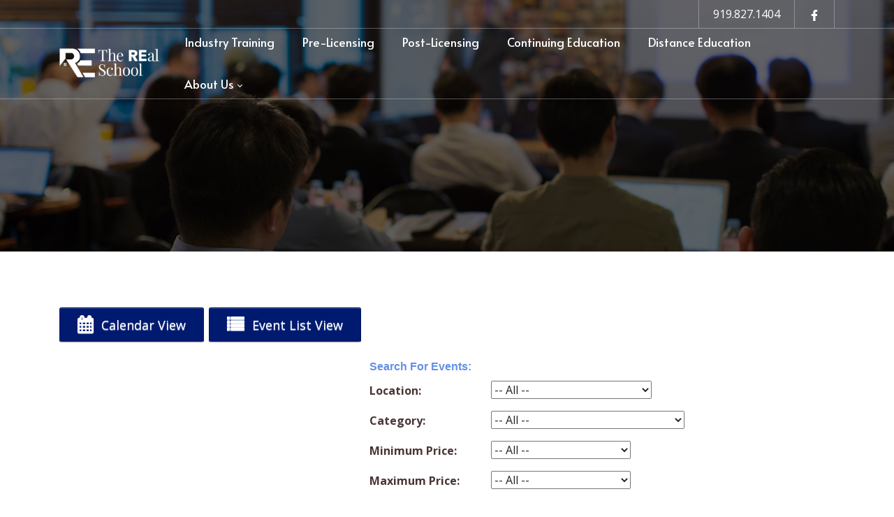

--- FILE ---
content_type: text/html; charset=utf-8
request_url: https://therealschoolnc.com/Classes/PageId/Calendar
body_size: 95460
content:
<!DOCTYPE html>
<html lang="en-US">
<head id="Head"><meta content="text/html; charset=UTF-8" http-equiv="Content-Type"><title>
	The Real Estate School > Classes - Calendar
</title><meta id="MetaRobots" name="robots" content="INDEX, FOLLOW"><link href="/Resources/Shared/stylesheets/dnndefault/7.0.0/default.css?cdv=84" type="text/css" rel="stylesheet"><link href="https://fonts.googleapis.com/css?family=Alata:regular|Open Sans:300,regular,600,700,800&amp;display=swap&amp;subset=latin,latin-ext,vietnamese&amp;cdv=84" type="text/css" rel="stylesheet"><link href="/Portals/TheRealEstateSchool-System/skins/glend/resource/vendor/bootstrap/bootstrap.lite.css?cdv=84" type="text/css" rel="stylesheet"><link href="/Portals/TheRealEstateSchool-System/skins/glend/resource/css/jquery.mmenu.css?cdv=84" type="text/css" rel="stylesheet"><link href="/Portals/TheRealEstateSchool-System/skins/glend/resource/css/header.css?cdv=84" type="text/css" rel="stylesheet"><link href="/Portals/TheRealEstateSchool-System/skins/glend/resource/css/theme.css?cdv=84" type="text/css" rel="stylesheet"><link href="/Portals/TheRealEstateSchool-System/skins/glend/resource/header/megamenu/megamenu.css?cdv=84" type="text/css" rel="stylesheet"><link href="/Portals/TheRealEstateSchool-System/skins/glend/resource/css/backtop.css?cdv=84" type="text/css" rel="stylesheet"><link href="/Portals/TheRealEstateSchool-System/skins/glend/Layouts/29/LayoutDB.Header.home-03.css?cdv=84" type="text/css" rel="stylesheet"><link href="/Portals/TheRealEstateSchool-System/skins/glend/Layouts/29/LayoutDB.Content.default.css?cdv=84" type="text/css" rel="stylesheet"><link href="/Portals/TheRealEstateSchool-System/skins/glend/resource/css/loaders.css?cdv=84" type="text/css" rel="stylesheet"><link href="/Resources/Search/SearchSkinObjectPreview.css?cdv=84" type="text/css" rel="stylesheet"><link href="/Portals/TheRealEstateSchool-System/skins/glend/skin.css?cdv=84" type="text/css" rel="stylesheet"><link href="/Portals/TheRealEstateSchool-System/skins/glend/global-29.css?cdv=84" type="text/css" rel="stylesheet"><link href="/Portals/TheRealEstateSchool-System/skins/glend/page-1380-home.css?cdv=84" type="text/css" rel="stylesheet"><link href="/Portals/TheRealEstateSchool-System/containers/glend/container.css?cdv=84" type="text/css" rel="stylesheet"><link href="/Portals/TheRealEstateSchool-System/skins/glend/resource/css/global-basic.css?cdv=84" type="text/css" rel="stylesheet"><link href="/DesktopModules/eventplannermodule/Template/module.css?cdv=84" type="text/css" rel="stylesheet"><link href="/DesktopModules/eventplannermodule/Template/theme.css?cdv=84" type="text/css" rel="stylesheet"><link href="/Portals/TheRealEstateSchool-System/skins/glend/resource/header/mobilemenu/mobilemenu.css?cdv=84" media="none" title="all" onload="this.media=this.title" type="text/css" rel="stylesheet"><script src="/Resources/libraries/jQuery/03_05_01/jquery.js?cdv=84" type="text/javascript"></script><script src="/Resources/libraries/jQuery-Migrate/03_02_00/jquery-migrate.js?cdv=84" type="text/javascript"></script><script src="/Resources/libraries/jQuery-UI/01_12_01/jquery-ui.js?cdv=84" type="text/javascript"></script><link rel='SHORTCUT ICON' href='/Portals/TheRealEstateSchool/favicon.ico?ver=IK4vlYickl7zhLgdqUZTCg%3d%3d' type='image/x-icon'><meta name="viewport" content="width=device-width, initial-scale=1"><meta http-equiv="X-UA-Compatible" content="IE=edge"><meta name="format-detection" content="telephone=no"></head>
<body id="Body">

    <form method="post" action="/Classes/PageId/Calendar" id="Form" enctype="multipart/form-data">
<div class="aspNetHidden">
<input type="hidden" name="__EVENTTARGET" id="__EVENTTARGET" value="">
<input type="hidden" name="__EVENTARGUMENT" id="__EVENTARGUMENT" value="">
<input type="hidden" name="KB_JSTester_JSEnabled" id="KB_JSTester_JSEnabled" value="0">
<input type="hidden" name="KB_JSTester_JQueryVsn" id="KB_JSTester_JQueryVsn" value="">
<input type="hidden" name="__VIEWSTATE" id="__VIEWSTATE" value="M4O/cBbZpFnFplWVl7Hptu8u+Dd5ni3pm0+wmQwdotw122/TWyg6aHarkGWL6nBizlbJdlsbIOKCGdHnDjjCGJdWszyZ35da8u9o/0vgMhQWrujDS1a+MWS4zI3Q2TGRg6DEQHuWdlEoeQrZQQk1nlJq4/dY1xr/+A18zbJj8UhVu9FaaY7Tfj+UAnrgOhVGfyspjXZYuYKappgBYHz8JZnzjlDh3Pqh4gKkE5FQ9Drd2WiDIQu5K+Mv3D8U7t7XTvD0f4r3L+Hp2FLIinauTXrRgeneLyUMLCGY40BvRo4z60DIJwpn0lsO312oOLfQPm/7fTnFN8IycbvL3YRVU0NHbgVZrbrj+45oghRSWFgrGyHK4vnH0CN1/Q8aAFquTBzUhQKU5oJMd38LgVa/HYJSkl3vtj+Z1urPlh8lpoJvBXWcAyaq2dKSRD/r+7g04dcr1WPm4GDWaQ/5NzQwVtCMdm2bW0oF2Nr6VOcX+N7dFhSdhr0a/oeZfpZwWp2XdO4XVaZY6aYXJV/ChxsKTFQWDu4fDSkoC96p7y1NdqRsrID/IMvNXittAuCAxssDsekk59nNMQUjwNCX11PrTqC+wpW0BnZYd1ogSJlexn8NSUnn98pqfFh3qb+4cNu4QYCqSONLu5/Ht8VVZX4B2Ayk4SZQnniPVvgHwnVotwAdRCSte+HhmPDxDLwayk3yAKgnq060k/pRKmTd/mx1Gme7tawf0fztPm77hBnoIAXWbawXcoo6pUTs80DAk0Lh5b/OQPN9B6Vaz+eERwvJzB8d/LbRfbVrrlNc5dflhsixIys3ei8fN7Ml7q+K4fFYQJEZ0gj8pZ9hpzgGpjd2oDTCnYPuzIGmy23/qrqgCAzqW3m67cVJegJIvHsQJPP/QeMJ/VxOU0x3Oru24GH8Bq3bdEnDE3dphIK6rgLe269p91CrkFiDNBo4LP/3riOhWdCQFL021mwtLTkaEgTujzHwN/jo3wwkESPSn1P7Uv0Lb99nzHF7zjHVHUty4qBSqIC1e7FgVLpht5k5XX1PFDmI6qZsMTHYxX7H4RnMG70sz9Wn2aiN0IOKA4ILGI6uQ/9pKSIESp/46uW8ziGrdXZf08DeZJtHNSKfGBgMwxRtW6pShdUk/kzc2/lKSs43lUinI3bZeqcnyeAjGGatlEMmIv+QgTSI50rTXMutzf3uHcC8f+zdnTwMxxRcU9UNO8pPaDa0T4DQnmfGgWtbMUcBMTquJXvsYMYZvhcY1+CM6/bdnhh3z3HWfF+tLbx0LP9ebCD7YxQLyvZtytQqG4iQRJCmpFjcV6J2j/b3SzYpAzZkSZPMcNspjhc9iEdkzmbz9qeGB1lOP9P9hp6stgJTVRZKtioN5nxPhVA3Qu7sfcd+z36+8g+LagpF3G43h9JaCenpVMZBHnvJwvhZ+/SBRiPSDIM32r6Vj/PYd8VMotPxS0A8FiQwBKtAQryOezGltan2vyNXO52Up8IoxowBNtYiJw5YdLw9ND8Mi+xUpE2HkIK5K6Euz+nlQAlm9U7FRQ2g+iALJCgT/+ViwhbPvWOf9o9q4+XhJi2NrpWf4VNvdwDtEenCbJUmchUWHAkmtJtilljUa5wP0rIBHAgvDAPXEQuzPpuf6UgsSUhmlinDTuU34eAGvtKsVZsoD+FE3TLdi9Wl6XX7YUJlahaM2WQEAkp79AtpkYNOvyotbcYwP0am0kOuYFh/3Rj7IeYr2jgg0CXFNG3cYs2MkjoTndgG+EgNT4Vqh1B/KaaY5uFMOWF1dpVuZvx7xyO9Ao8qUfwuvVpiaEyzzDo0+vxOaYrLriokwvvdClmTSjUG883zaErVJWCKkksEA5+fiDFt7ATj4mF/[base64]/H3duKjLuEYfX9XO/NW3ucoMDEWeIt/fAGENot4UxbUuESeQ39KBSbLuUuAqdn2TB3qgUwYMg4XE+jKoL2tJtNyIkYRJ827zWOZ3piju7NPHA58WUYeVZrNyJcmvBfnfJCm1DtFzUscWjSTFNcNo8JcACWdLUdxUpdQrz2vbTfh+xgJpeHGRabXa1aDQeywV5wLZIZy+wt0xhslO0azoe/+UnhOzxEdD/5MyeoWaRKE0nCOBK2Re3RZgfIsTtqseRaCRYPdw4wDB35q9/pe26dzM6DzpmTXfDCykmGSfgKux+hRLV2kOZ1qg0ZfojKvcxWNLoVBr9j+xIZoGK62/kCJF6Ws4tGL+/67oHy522103eWOuW86LlyTkKF6VTt3wGaMBG5liyzhSWOlLWWTKTUoJFcOe+T6eNgSZUOT9+eRyFHNFVw68AbQ1416jgFNbnNtQ/oVNVln4ueQeWllrxJJs9OWwk4YxN9xbiJsTIa6a0AKnsEqkBDNyVDARnOQiH8g8lr2Y/[base64]/Ox19+zYSpIyF6rI2HhS7cDL9Gq0g8awuctM1C/VNyO4h8zCV/9mRXOqwM7ohbDZD01u89uyEhBEJn2yZgYVrnPTnxO5UdJTsqh1VmFIgisXxt3RHZLAPSr5WuqOY2HC/bhUy73NWLSzGsQiH3/A+tBokXyQYlPPlaLxtVVdjh3XW3X6tQL6INtrH1J/OD3m/3ylc8U7d9lTo3Y5RPOeGN24G4A5dq24SgMdLzqnjIMwhyFgUBn9b9pWOYPpz/IHu7YouPIx6+Y+bscL402wVdhWoUUzwM4h4nco85ZlYWmfwc0sxnuXDDVCPO/[base64]/n/1/KK4ykuNRpdjl/AMvWkdAUFhkSyabtMxHDpx1lUB1UuWVPQOer4wyaOmEU7y82i+9apJri0xKbdyN0aCoCwRutwJGPt8CCveMbLjEsB3q9zzt4rT4qzNBA5O9QOlYxi/g/WMUbmW2yAnwDIDZADyw8tv2qaogdGT6cUE8si8h5uTRjRePIQ4PRg+6YHdgdhIcMz5LSASJN+gwfU/+UtLP171CblJhMms3EUSWstGSd1LwFpPRFFtvGmn13sz3O64r0JyVN9qnJogJw1+mc8H3t4q0hVQ8hNtJaExN4/V70ID6MbVy1o4NSiu94bfNrDzw71i+Ki4PAkcAmH6GLo/kSuUbuD0m7u41psZocIrbVy4NWzyysmr37pxJYGtey2/vM2d9ncb2j0MC0Q/wdPVHFuKb5FrF6/K9uzTpNI5AqbBCKkwlOMsedkK/ZKjmHwE9pMpPvaLNqponhvs8rtxtjbFETIGjBd0/aauY0ERxYdrUMUDocjZpRbR+XRfRtG2he5L6etvpfCsLu1fsQDFzQAMlYqxtLXWXtnI035G8fQCoifC1fzS9nYbJDNdKnA1k7BwD1MdINAt7AXDmHUdrF6/pynaLcEK5GiXWvaS7480A6ovfyMiWMEFwv7PmHKqDSSsboTFMi7L7PnlEvFL0RsszRo2KsEyEDCFXiN+nXAzZZkJdVkSOsIVZ1CVqXeKXB5ZVjPO7iwcJ1xZx6E/mx9k5oJ5+R2zC7v7XpGKZNGa0w47qRx+xCqp2Dqupeyq1ubYwnY8w8cUWIT0uKqwTka2SGenL+t0Zn7bPGX4pg1UqEEPmmyzNtgD4muLuvnDmkJsIVRFhchFWGnp4vD5GU0uPzKig+ZrfveL6IVVif7gzkHcinp54o7ghnrETSlOfJ3+np28I6/zyqAaKu4Looksk9TyUBshNa9BwnsU8I+UJL23W6gwduHJhF6m7nUpo3zXHAP9mDfK3E415cMdBTApXskrtwtotMGFMmEG4v+1tqy/Sbg7U8VMZKKm98qRG08MfWQoQICnt5gENsUYmwgePp4aAd1aQR91F7HC0jQca0VpIgiVC6ITcYarQ2lcFkfap3kIUbYANQCQ4MuQUsmRGDhX9trer0RXE13SCBkWYjxJjKBf6/jAf/kOg870uooRQg4pHcbva48qVwuAt1dHpg75B9T5/9TYvIj9dX4sLe7Ce1kIhLbmGp9JIWVSwZu9lM/TWZfZdNVonm8VF5U1WHemOR+puIBMHCa8JY1eMIvNeaPdezCqpBBTezwNcXciTN10tbH2xiVr6eRQaw9WkPmr+T3oDBJsJmF04jFxF3deK3Yob+zvH6nQ7667Gea7XfuPBzd/cPL91qvTMpTUE+9eWKaIbvVqvrg8i2GfffX2LTwhXMgO6AQ48z+3ElcqXmK2jbGoKgDJip+X48bs5cubN9QhSS0AY7HtgGf1mM9zsQ8fYhx+7rT/4DDkk7kA7u9Ob8b78MYEVnu8hfHWgxMqUb932Gt1G9UYU+vtr2hze9rKBNZl/Ov0EyuG37fAGx8zM5iE+ohwhIIfiVJtUGcpfG6aioK4hCMKRipy40nwaO/0emxmmaadmlEeYMcmj/W2fvalbE0ADaVbWSuEe9zNpCAlMBZOcFDHeCTBhT8ZdLPZAfv01ixKrYU9Rh+m/ZctdjRFYQnd3A+2n5eyi0NGUI7Y1aGXYrJCS7z4ecVLXOHJIVAdABcTj5W64wCsU2KMX1E7ADvAt4YokJ7KmxpLyTOWTj/57EXU9Ub872TyaLOFq9SuVfo6tU0lcxJrZiMruR9lDpf9K/KUSnRD0E9PGzyjVHWaGiSMpIjr/e4MPqCS1alKP9nxtgU4YaGJCEKnZV++1Cds7/HTGRXvGeOZ3J+3kheqc1Drv/FQUe8KT0i+41tYFpJGY//nOlgfblpsWJz2u/BLgQZy9foWBLznENJeiE4O019UKkbxtDpx98e1BuHkag7ze7BijHaAKCWmTtiRdj4MOINxhM4XaptEyRQDLaIg6a2zBrA6ug6H6uZoE6dLP/oE6l+NzTKZECw/Tku8xGCEkUKbhyWAiZbMHpJVgg5WyLPBJsXe1+k1BRQDjmKkpmfMpupMB1JrJSQDnMPlzMKT3jELOKeOMJHsiQylokL6c/AQGa7TWAW00Dtr7Xk/[base64]/lsXvBxhWQ+YfCVYQrQxviPZ7+wdIDz25NyITSO0HeAEWhvF8cdObJfe+A2VPefzuzE7TcXKSvc0n7HfFq/jr69ZNrmVQcTUWLCPkkGk/IWkYF5d2Kgp0EOb1AMI//6/2/Va9rtlHowPk3aa5OJYYBPXpTWTrswHye7fe0Pn1+tjjU+fmb9IiCqr+/fSy3gzAaZNlHH1iIAAniK/hlr/av3bLty+KGJqh79Lu9MplnQZ0Exnuy1E44+JV32ApcU3dWBNTEt3gRG7gDJ/EpsktDww3Z2i7eNJnlVfdlMT5LrjvEBVT0wA202DjprcEFMDXlio4ps4x4+x4lSvxcfDIur1IzaVuLOaQzV5EQVQ+j92HaVFE4mkG6E0hI8/XTb7M4o098iY5vw8lACk/GQKa3GyRMaI5zAsutiO7CmK8t2oSau0GDKxno8y0S+bSWIj0ibpZBCzI2nsm1hWGfj3k+uVkTcXZK1MEag0cZ2yF/JkXLQ6Wn5o42ajG3H9FIaKJd9fgHDgT8ZzdTNiDpysfBCRCy4UBrsWgYlW/TPFw==">
</div>

<script type="text/javascript">
//<![CDATA[
var theForm = document.forms['Form'];
if (!theForm) {
    theForm = document.Form;
}
function __doPostBack(eventTarget, eventArgument) {
    if (!theForm.onsubmit || (theForm.onsubmit() != false)) {
        theForm.__EVENTTARGET.value = eventTarget;
        theForm.__EVENTARGUMENT.value = eventArgument;
        theForm.submit();
    }
}
//]]>
</script>


<script src="/WebResource.axd?d=pynGkmcFUV0xBrifQ4TkWiQVs_tXzxp8VNMcfFePulhzh12mysSSk-fmh7I1&amp;t=638562417717896622" type="text/javascript"></script>


<script src="/desktopmodules/EventPlannerModule/template/js/jquery.colorbox-min.js" type="text/javascript"></script>
<script src="/desktopmodules/EventPlannerModule/template/js/fullcalendar.js" type="text/javascript"></script>
<script src="/ScriptResource.axd?d=NJmAwtEo3IqFlJtQFpDWonVex41LEnqwfxD9cb8XD1uQn0QT4U2kMSpOF9tUjZ-popwmxgKslBoDxB_gMoxYo3-_EJA4XfviDz8BRTSyuVcv1pdr_oYMGq0-KSZo75zQQOO6zw2&amp;t=7a0cc936" type="text/javascript"></script>
<script src="/ScriptResource.axd?d=dwY9oWetJoKxOcGJvHCQEUNkNBuNtR8QGAz5-OATTv-eTdRYhXmrNjUZ5Vfm--_P3lovYp6FkAVjsFN9MA7OgWvKQw_CsD-olj-Vh90D8AlsS-eVQG_vyeOV3FnjqQv_jyGxH5iWxDIi11rA0&amp;t=7a0cc936" type="text/javascript"></script>
<div class="aspNetHidden">

	<input type="hidden" name="__VIEWSTATEGENERATOR" id="__VIEWSTATEGENERATOR" value="CA0B0334">
	<input type="hidden" name="__VIEWSTATEENCRYPTED" id="__VIEWSTATEENCRYPTED" value="">
	<input type="hidden" name="__EVENTVALIDATION" id="__EVENTVALIDATION" value="JtCirmjHdsA5ILUHSH4aJCa6fe8dTrU4VHwk16TsseOUMYLDdlR/q8uT8/BtiaqZ2mLX/nwceiqXD7Hi0lrf1hiibq1mqkj9M33GtVgcePPeBJ6iWlE1h2bnWTe4RISN4J4EIkcMnpvxJo+RmoDbRNGlykriCKUQPt7EKoIl26cHKkOaxjv2IpriEv8vE6pgnr14/qO7ZsBGv4mXIgpprEahIicJpUPtpDOgBVG+bfOnpT3iX2Jl78nPX7h10vaFu/[base64]/OEcDy7dJAWUfn7tSqEOClsbnyohU3lcA7QzrWLNyl5xt69aKA9tNJKYDV7MGj/xKW+PhSe3a2C5UHJXbF3OAS+55zYWCdJvxG/qP+NCf+x1eC+RlIPRE7Fe3JRZi6DDu9oN7ONLWr7RFUmV0GYm3wmwTfmmKYLOe/SadeX/[base64]">
</div><script src="/js/dnn.js?cdv=84" type="text/javascript"></script><script src="/js/dnn.modalpopup.js?cdv=84" type="text/javascript"></script><script src="/js/dnncore.js?cdv=84" type="text/javascript"></script><script src="/Resources/Search/SearchSkinObjectPreview.js?cdv=84" type="text/javascript"></script><script src="/js/dnn.servicesframework.js?cdv=84" type="text/javascript"></script>
<script type="text/javascript">
//<![CDATA[
Sys.WebForms.PageRequestManager._initialize('ScriptManager', 'Form', [], [], [], 90, '');
//]]>
</script>

        
        
        


 <script type="text/javascript">
var GetWebpConvertServiceUrl = '/DesktopModules/DNNGo_ThemePluginPro/Resource_Service.aspx?Token=ServiceWebpConvert&PortalId=29&TabId=1397&ModuleId=';
</script>












<!--CDF(Css|https://fonts.googleapis.com/css?family=Alata:regular|Open Sans:300,regular,600,700,800&display=swap&subset=latin,latin-ext,vietnamese&cdv=84|DnnPageHeaderProvider|9)--> 
 
<!-- Google tag (gtag.js) -->
<script async="" src="https://www.googletagmanager.com/gtag/js?id=G-02700RJHY1"></script>
<script>
  window.dataLayer = window.dataLayer || [];
  function gtag(){dataLayer.push(arguments);}
  gtag('js', new Date());

  gtag('config', 'G-02700RJHY1');
</script>

<!--Layout-->
<!--CDF(Css|/Portals/TheRealEstateSchool-System/skins/glend/Layouts/29/LayoutDB.Header.home-03.css?cdv=84|DnnPageHeaderProvider|10)-->

<!--CDF(Css|/Portals/TheRealEstateSchool-System/skins/glend/Layouts/29/LayoutDB.Content.default.css?cdv=84|DnnPageHeaderProvider|10)-->


<!--bootstrap-->
<!--CDF(Css|/Portals/TheRealEstateSchool-System/skins/glend/resource/vendor/bootstrap/bootstrap.lite.css?cdv=84|DnnPageHeaderProvider|9)-->


<!--Theme-->
<!--CDF(Css|/Portals/TheRealEstateSchool-System/skins/glend/resource/css/jquery.mmenu.css?cdv=84|DnnPageHeaderProvider|9)-->

 
<!--CDF(Css|/Portals/TheRealEstateSchool-System/skins/glend/resource/css/header.css?cdv=84|DnnPageHeaderProvider|9)--> 

 
<!--CDF(Css|/Portals/TheRealEstateSchool-System/skins/glend/resource/css/theme.css?cdv=84|DnnPageHeaderProvider|9)-->
<!--CDF(Css|/Portals/TheRealEstateSchool-System/skins/glend/global-29.css?cdv=84|DnnPageHeaderProvider|18)-->


     <!--CDF(Css|/Portals/TheRealEstateSchool-System/skins/glend/resource/css/loaders.css?cdv=84|DnnPageHeaderProvider|10)-->
     	
        <style id="ContentBuilder434-CodeCSS" type="text/css">
            body .button-01 {
                border-radius: 3px;
                background-color: #001a70;
                min-width: 150px;
                color: #FFF;
                font-family: var(--family2);
                font-weight: 400;
                padding-bottom: 2px;
            }

            body .button-01, body .button-01:link, body .button-01:active, body .button-01:visited {
                color: #FFF;
                transition: color ease-in 300ms, background-color ease-in 300ms;
            }

            body .button-01:hover {
                background-color: #424242;
                text-decoration: none !important;
            }

            body .btn-color1.button-01 {
                background-color: #001a70;
            }

            body .btn-color1.button-01:hover {
                background-color: #c71813;
            }

            body .btn-color2.button-01 {
                background-color: #c72d29;
            }

            body .btn-color2.button-01:hover {
                background-color: #fc4b46;
            }

            body .btn-color3.button-01 {
                background-color: #ff6600;
            }

            body .btn-color3.button-01:hover {
                background-color: #ff8330;
            }

            body .btn-color4.button-01 {
                background-color: #ffbc00;
            }

            body .btn-color4.button-01, body .btn-color4.button-01:link, body .btn-color4.button-01:active, body .btn-color4.button-01:visited {
                color: #272727;
                transition: color ease-in 300ms, background-color ease-in 300ms;
            }

            body .btn-color4.button-01:hover {
                background-color: #ffcc3e;
            }

            body .btn-color5.button-01 {
                background-color: #ffffff;
            }

            body .btn-color5.button-01, body .btn-color5.button-01:link, body .btn-color5.button-01:active, body .btn-color5.button-01:visited {
                color: #001a70;
            }

            body .btn-color5.button-01:hover {
                background-color: #ffffff;
            }

            body .btn-color6.button-01 {
                background-image: linear-gradient(to right, #001a70, #fa4c4b);
                transition: all ease-in 300ms;
            }

            body .btn-color6.button-01:hover {
                filter: brightness(120%);
            }

            .title-09 {
                font-size: 2.25rem;
                margin-bottom: 33px;
            }

            .title-09::after {
                content: '';
                width: 65px;
                height: 10px;
                display: block;
                background-image: linear-gradient(90deg, #001a70 75%, transparent 0);
                background-size: 13px 13px;
                margin-top: 32px;
            }

            .is-align-center .title-09::after {
                margin-left: auto;
                margin-right: auto;
            }

            .Home02-imagebox {
                border-radius: 15px;
                overflow: hidden;
                box-shadow: 0 0 90px rgba(0, 0, 0, .2);
            }

            .Home02-imagebox .play-button01 {
                position: absolute;
                top: 50%;
                left: 50%;
                margin: -32px 0 0 -32px;
            }

            .play-button01 {
                width: 64px;
                height: 64px;
                background-color: #001a70;
                display: inline-block;
                border-radius: 50%;
                position: relative;
            }

            .play-button01::before {
                content: "";
                background-color: inherit;
                opacity: 0.2;
                position: absolute;
                top: 0px;
                right: 0px;
                bottom: 0px;
                left: 0px;
                border-radius: 50%;
                animation: play-button01 2s infinite;
            }

            .play-button01 .icon {
                width: 0;
                height: 0;
                border: 10px solid transparent;
                border-left-color: #FFF;
                position: absolute;
                top: 50%;
                left: 50%;
                margin: -10px 0 0 -5px;
            }

            @-webkit-keyframes play-button01 {
                0% {
                    opacity: .8;
                    -webkit-transform: scale(1);
                    transform: scale(1);
                }

                75% {
                    opacity: 0;
                    -webkit-transform: scale(1.5);
                    transform: scale(1.5);
                }

                100% {
                    opacity: 0;
                    -webkit-transform: scale(1.5);
                    transform: scale(1.5);
                }
            }

            @keyframes play-button01 {
                0% {
                    opacity: .8;
                    -webkit-transform: scale(1);
                    transform: scale(1);
                }

                75% {
                    opacity: 0;
                    -webkit-transform: scale(1.5);
                    transform: scale(1.5);
                }

                100% {
                    opacity: 0;
                    -webkit-transform: scale(1.5);
                    transform: scale(1.5);
                }
            }

            .info-box05 {
                background-color: #ffffff;
                border: 1px solid #e7e7e7;
                border-radius: 10px;
                padding: 30px 34px 38px;
                position: relative;
                margin-bottom: 30px;
                height: calc(100% - 30px);
                transition: all ease-in 300ms;
                z-index: 2;
            }

            .info-box05 .number {
                font-size: 140px;
                position: absolute;
                line-height: 1;
                right: 20px;
                bottom: -16px;
                font-weight: 600;
                color: rgba(255, 255, 255, 0.1);
                -webkit-text-stroke: 1px #e6e6e6;
                opacity: 0.4;
                z-index: -1;
            }

            .info-box05 .title {
                font-size: 1.5rem;
                color: #333333;
                margin-bottom: 20px;
            }

            .info-box05 p {
                font-size: 0.875rem;
            }

            .info-box05 .link {
                color: #777777;
                font-size: 1.125rem;
                border-bottom: 2px solid #001a70;
                margin-top: 5px;
                display: inline-block;
                transition: all ease-in 300ms;
            }

            .info-box05:hover {
                background-color: #001a70;
                transform: translateY(-10px);
            }

            .info-box05 .title, .info-box05 p, .info-box05 a {
                transition: color ease-in 300ms;
            }

            .info-box05:hover .title, .info-box05:hover p, .info-box05:hover a {
                color: #ffffff !important;
                border-color: currentColor !important;
            }

            .blogbox-05 {
                background-color: #FFF;
                border: 1px solid #e7e7e7;
                border-radius: 5px;
                position: relative;
                transition: all ease-in 300ms;
                margin-bottom: 30px;
            }

            .blogbox-05 .cont {
                padding: 30px 35px 24px;
                text-align: left;
            }

            .blogbox-05 .pic {
                margin: -1px -1px 0;
                border-radius: 5px 5px 0 0;
                overflow: hidden;
            }

            .blogbox-05 .title {
                font-size: 1.25rem;
                color: #333333;
                margin-bottom: 16px;
            }

            .blogbox-05 .link {
                text-align: right;
            }

            .blogbox-05 .link a, .blogbox-05 .link a:link {
                color: #d1d1d1;
                font-size: 1.5rem;
                line-height: 1;
            }

            .blogbox-05 .link a:hover {
                color: #001a70;
            }

            .blogbox-05::after {
                content: "";
                position: absolute;
                left: -1px;
                right: -1px;
                bottom: -1px;
                border-bottom: 5px solid #001a70;
                opacity: 0;
                transition: opacity ease-in 300ms;
            }

            .blogbox-05:hover, .blogbox-05.active {
                box-shadow: 0px 0px 90px rgba(0, 0, 0, .1);
            }

            .blogbox-05:hover:after, .blogbox-05.active:after {
                opacity: 1;
                z-index: 2;
            }

            .icon-box21 {
                margin-bottom: 30px;
            }

            .icon-box21 .icon {
                color: #ffbc00;
                font-size: 3rem;
                line-height: 1;
            }

            .icon-box21 .number {
                font-size: 3rem;
                font-weight: 600;
            }

            .icon-box21 .title {
                font-size: 1.25rem;
            }

            .Home03-section6 {
                background-color: #001a70;
                text-align: center;
                margin: 0 auto -70px;
                border-radius: 6px;
                padding: 0px 30px;
                position: relative;
                z-index: 1;
                box-shadow: 0 0 90px rgba(0, 0, 0, .2);
            }

            body .button-02 {
                border-radius: 3px;
                border: 2px solid #001a70;
                line-height: 44px;
                font-family: var(--family2);
                font-weight: 400;
                min-width: 150px;
                padding-bottom: 2px;
            }

            body .button-02, body .button-02:link, body .button-02:active, body .button-02:visited {
                color: #001a70 !important;
                transition: color ease-in 300ms, background-color ease-in 300ms, border-color ease-in 300ms;
            }

            body .button-02:hover {
                color: #FFF !important;
                border-color: #c71813;
                background-color: #c71813;
                text-decoration: none !important;
            }

            body .btn-color1.button-02 {
                color: #001a70 !important;
                border-color: #001a70;
            }

            body .btn-color1.button-02:hover {
                color: #FFF !important;
                border-color: #c71813;
                background-color: #c71813;
            }

            body .btn-color2.button-02 {
                color: #c72d29 !important;
                border-color: #c72d29;
            }

            body .btn-color2.button-02:hover {
                color: #FFF !important;
                border-color: #fc4b46;
                background-color: #fc4b46;
            }

            body .btn-color3.button-02 {
                color: #ff6600 !important;
                border-color: #ff6600;
            }

            body .btn-color3.button-02:hover {
                color: #FFF !important;
                border-color: #ff8330;
                background-color: #ff8330;
            }

            body .btn-color4.button-02 {
                color: #ffbc00 !important;
                border-color: #ffbc00;
            }

            body .btn-color4.button-02:hover {
                color: #272727 !important;
                border-color: #ffcc3e;
                background-color: #ffcc3e;
            }

            body .btn-color5.button-02 {
                color: #ffffff !important;
                border-color: #ffffff;
            }

            body .btn-color5.button-02:hover {
                color: #001a70 !important;
                border-color: #ffffff;
                background-color: #ffffff;
            }

            .portfolio-carousel01 {
                margin: 0px -225px;
            }

            .portfolio-carousel01 .carousel-item {
                padding: 0px 15px 60px;
                position: relative;
                opacity: 0.5;
            }

            .portfolio-carousel01 .carousel-item.active+.carousel-item, .portfolio-carousel01 .carousel-item.active+.carousel-item+.carousel-item {
                opacity: 1;
            }

            .portfolio-carousel01 .pic {
                border-radius: 6px;
                overflow: hidden;
            }

            .portfolio-carousel01 .cont {
                background-color: #ffffff;
                box-shadow: 0 0 10px rgba(0, 0, 0, .1);
                position: absolute;
                left: 65px;
                right: 65px;
                bottom: 10px;
                padding: 20px 30px;
                border-radius: 6px;
                transition: all ease-in 300ms;
            }

            .portfolio-carousel01 .title {
                font-size: 1.25rem;
                transition: color ease-in 300ms;
            }

            .portfolio-carousel01 .icon {
                text-align: right;
                font-size: 1.5rem;
                line-height: 1;
                color: #cccccc;
            }

            .portfolio-carousel01 .full-link {
                position: absolute;
                top: 0;
                left: 0;
                right: 0;
                bottom: 0;
            }

            .portfolio-carousel01 .carousel-item:hover .cont {
                bottom: 90px;
            }

            .portfolio-carousel01 .carousel-item:hover .title {
                color: #001a70;
            }

            .portfolio-carousel01 .carousel-item:hover .title, .portfolio-carousel01 .carousel-item:hover a, .portfolio-carousel01 .carousel-item:hover a:link {
                color: #001a70;
            }

            .portfolio-carousel01.easy-carousel .carousel-pagination {
                text-align: center;
            }

            .portfolio-carousel01.easy-carousel .carousel-prev {
                left: 240px;
            }

            .portfolio-carousel01.easy-carousel .carousel-next {
                right: 240px;
            }

            @media only screen and (max-width: 767px) {
                .portfolio-carousel01 {
                    margin: 0px;
                }

                .portfolio-carousel01 .cont {
                    left: 30px;
                    right: 30px;
                }

                .portfolio-carousel01.easy-carousel .carousel-prev {
                    left: 15px;
                }

                .portfolio-carousel01.easy-carousel .carousel-next {
                    right: 15px;
                }

                .portfolio-carousel01 .carousel-item {
                    opacity: 1;
                }
            }

            .clientlist-02 img {
                filter: grayscale(1);
                transition: filter 200ms ease-in;
            }

            .clientlist-02 img:hover {
                filter: grayscale(0);
            }

            .testimonials-carousel01 {
                margin: 0 -15px -120px;
            }

            .testimonials-carousel01 .carousel-wrapper {
                padding: 20px 0;
            }

            .testimonials-carousel01 .carousel-item {
                padding: 0px 15px 15px;
                opacity: 0.5;
            }

            .testimonials-carousel01 .carousel-item.active, .testimonials-carousel01 .carousel-item.active+.carousel-item, .testimonials-carousel01 .carousel-item.active+.carousel-item+.carousel-item {
                opacity: 1;
            }

            .testimonials-carousel01 blockquote {
                border: none;
                padding: 35px;
                border-radius: 6px;
                background-color: #FFF;
                font-size: 1rem;
                font-style: normal;
                margin: 0;
                height: 100%;
                display: flex;
                flex-direction: column;
                justify-content: space-between;
                box-shadow: 0 0 10px rgba(0, 0, 0, .1);
            }

            .testimonials-carousel01 blockquote::before {
                content: "";
                width: 70px;
                height: 43px;
                display: block;
                background-color: #eeeeee;
                margin-bottom: 10px;
                background: url('data:image/svg+xml;utf8,<svg _tmplitem="4" width="69.312px" height="42.932px" viewBox="0 0 69.312 42.932" xmlns="http://www.w3.org/2000/svg"><path _tmplitem="4" fill="%23EFEFEF" d="M22.5,42.932c-0.164,0-0.332-0.017-0.492-0.048C5.384,39.536,0,25.724,0,19.564 v-3.868C0,7.188,7.392,0,16.136,0c8.908,0,15.936,7.188,15.936,15.696c0,4.516-0.072,10.64-8.072,12.152v12.584 c0,0.752,0.164,1.46-0.416,1.933C23.136,42.736,23.076,42.932,22.5,42.932"></path><path _tmplitem="4" fill="%23EFEFEF" d="M57.5,42.932c-0.164,0,0.168-0.017,0.008-0.048 C40.884,39.536,36,25.724,36,19.564v-3.868C36,7.336,43.389,0,52.376,0c9.16,0,16.937,7.336,16.937,15.696 c0,4.62-3.384,10.828-9.313,12.213v12.52c0,0.752-0.336,1.46-0.916,1.932C58.637,42.736,58.076,42.932,57.5,42.932"></path></svg>');
            }

            .testimonials-carousel01 .info-box {
                margin-top: 35px;
                display: flex;
                text-align: left;
                align-items: center;
            }

            .testimonials-carousel01 .info-box .img {
                width: 60px;
                height: 60px;
                flex: 0 0 60px;
                border-radius: 50%;
                margin-right: 15px;
                overflow: hidden;
            }

            .testimonials-carousel01 .info-box .name {
                font-size: 0.875rem;
            }

            .testimonials-carousel01 .testimonials-rating {
                width: 130px;
                height: 16px;
                background: url('data:image/svg+xml;utf8,<svg _tmplitem="4" width="162" height="100" xmlns="http://www.w3.org/2000/svg"><path _tmplitem="4" d="M50,5 67,32 98,40 77,64 80,96 50,84 20,96 23,64 2,40 33,32 50,5" stroke-width="2" stroke="%23ff6e2f" fill="none" ></path></svg>');
                background-size: 26px 16px;
                margin: 1px 0 0px;
            }

            .testimonials-carousel01 .testimonials-rating span {
                display: block;
                height: 100%;
                background: url('data:image/svg+xml;utf8,<svg _tmplitem="4" width="162" height="100" xmlns="http://www.w3.org/2000/svg"><path _tmplitem="4" d="M50,5 67,32 98,40 77,64 80,96 50,84 20,96 23,64 2,40 33,32 50,5" stroke-width="2" stroke="rgba(231,113,27)" fill="%23ff6e2f" ></path></svg>');
                background-size: 26px 16px;
            }

            .testimonials-carousel01.easy-carousel .carousel-pagination {
                width: var(--container-width);
                text-align: center;
                position: absolute;
                margin: 0;
            }

            @media (max-width: 575px) {
                .testimonials-carousel01.easy-carousel .carousel-pagination {
                    width: 100%;
                }
            }

            .Home03-footer-box {
                background-color: #001a70;
                text-align: center;
                margin: 0 auto -100px;
                border-radius: 6px;
                padding: 0px 30px;
                position: relative;
                z-index: 1;
                box-shadow: 0 0 90px rgba(0, 0, 0, .2);
            }

            @media only screen and (max-width: 767px) {
                .Home03-footer-box {
                    margin: 0 0 80px;
                }
            }

            .accordion04 h4 {
                margin: 0 0 4px;
            }

            .accordion04 .panel-heading {
                margin-bottom: 0;
            }

            .accordion04 .panel-heading button {
                position: relative;
                color: #272727;
                font-size: 1.125rem;
                padding: 19px 15px 19px 60px;
                font-weight: 600;
                display: block;
                overflow: hidden;
                background: none;
                border: 1px solid #e7e7e7;
                width: 100%;
                text-align: left;
                border-radius: 6px;
                transition: all ease 300ms;
            }

            .accordion04 .accordion-content {
                color: #272727;
                display: none;
                padding: 22px 27px 42px;
            }

            .accordion04 .accordion-item {
                border-bottom: none;
                transition: all ease 300ms;
                position: relative;
                margin-bottom: 10px;
            }

            .accordion04 .accordion-content p {
                margin: 0 0 0;
            }

            .accordion04 .panel-heading .arrow {
                position: absolute;
                top: 0;
                left: 14px;
                width: 34px;
                height: 100%;
            }

            .accordion04 .panel-heading .arrow::after, .accordion04 .panel-heading .arrow::before {
                position: absolute;
                content: '';
                top: 50%;
                left: 50%;
                z-index: 1;
                transition: all ease 300ms;
                width: 12px;
                border-bottom: 2px solid currentColor;
                margin: 0px 0 0 -6px;
            }

            .accordion04 .accordion-item .arrow::before {
                transform: rotate(-90deg);
            }

            .accordion04 .accordion-item.opened .panel-heading button {
                background-color: #001a70;
            }

            .accordion04 .accordion-item.opened .panel-heading button, .accordion04 .accordion-item.opened .panel-heading .arrow {
                color: #FFF;
            }

            .accordion04 .accordion-item.opened .arrow::before {
                opacity: 0;
            }

            .accordion04 .accordion-item:last-child {
                margin-bottom: 0;
            }

            .Home01-footer, .Home01-footer a, .Home01-footer a:link, .Home01-footer a:visited {
                color: #787878;
            }

            .Home01-footer a:hover {
                color: #001a70;
            }

            .Home01-footer .sep {
                padding: 0px 8px;
            }

            #Body a.social-05 {
                width: 50px;
                height: 50px;
                display: inline-flex;
                justify-content: center;
                align-items: center;
                border-radius: 50%;
                margin: 0px 3px 10px;
            }

            #Body a.social-05, #Body a.social-05:link, #Body a.social-05:visited, #Body a.social-05:hover {
                color: #c4c4c4;
                border: 1px solid #c4c4c4;
                transition: all ease-in 300ms;
            }

            #Body a.social-05:hover {
                color: #FFF;
                background-color: #001a70;
                border-color: #001a70;
            }

            .list-04 {
                margin: 0;
                padding: 0;
                list-style: none;
            }

            .list-04 li {
                margin: 0 0 10px;
            }

            .list-04 li a {
                display: inline-block;
                position: relative;
            }

            .list-04 li a::after {
                content: "";
                position: absolute;
                bottom: 0;
                left: 0;
                right: 100%;
                border-bottom: 2px solid #001a70;
                transition: all ease-in 200ms;
            }

            .list-04 li, .list-04 li a, .list-04 li a:link, .list-04 li a:visited {
                color: #787878;
            }

            .list-04 li a:hover {
                color: #001a70;
            }

            .list-04 li a:hover:after {
                right: 0;
            }
        </style>   	
     	
     	
     	
     	
     	
    <div class="page-loaders" style="background-color:#001a70;color:#ffffff;">
        <div class="loading-center">
    <div class="loading-circle"></div>
    <div class="loading-circle"></div>
    <div class="loading-circle"></div>
    <div class="loading-shadow"></div>
    <div class="loading-shadow"></div>
    <div class="loading-shadow"></div>
    <span>Loading</span>
</div>

    </div>

<nav id="skip-menu" role="navigation" aria-label="Skip Content Menu"><ul><li class="menulink"><a href="#main-menu">Main Menu</a></li></ul></nav>

<div class="dng-main mm-page mm-slideout Wide" id="mm-content-box">
  <div id="dng-wrapper"> 


        
    
    
 
    
    
    
                <div class="header-replace header-position"><header class="header_bg header-wrap header-default floating-nav floating-nav-sticky"><div id="megamenuWidthBox" class="container"></div> <div class="header-top-bg pl-15 pr-15 light-bottom-line floating-display-none header-bg-box" data-height="0" id="headerrow-658304"><div class="container"><div class="header-top header-container-box"> <div class="header-area header-horizontal area-left" id="column-437878"><div class="header-content-wrap"> <div class="dngTextBox"><div class="header-social3">
</div></div></div></div> <div class="header-area header-vertical area-center" id="column-36503"><div class="header-content-wrap"> </div></div> <div class="header-area header-vertical area-right" id="column-839635"><div class="header-content-wrap"> <div class="dngTextBox"><ul class="header-list">
<li><a href="tel:9198271404">919.827.1404</a></li>
<li>
	    <a href="https://www.facebook.com/TheREalSchoolNC" target="_blank" rel="nofollow">
        <svg>
            <use xlink:href="/Portals/_default/ContentBuilder/glend-page/social-icon/facebook.svg#facebook"></use>
        </svg>
    </a>
</li>
</ul></div></div></div> </div></div></div> <div class="header-center-bg light-bottom-line floating-dark-color header-bg-box" data-height="64" id="headerrow-893713"><div class="container"><div class="header-center header-container-box"> <div class="header-area header-vertical area-left" style="width:155px" id="column-59460"><div class="header-content-wrap"> <div class="logo" id="logo803044"><a href="https://therealschoolnc.com/" title="The Real Estate School"><img src="/Portals/TheRealEstateSchool/logo_white.png" alt="The Real Estate School" class="header-logo" alt="The Real Estate School"><img src="/Portals/TheRealEstateSchool/logo_white.png" alt="The Real Estate School" class="floating-header-logo"></a></div></div></div> <div class="header-area header-vertical area-center text-center" id="column-290583"><div class="header-content-wrap"> <nav class="nav-bar" id="main-menu" tabindex="-1" aria-label="Primary menu"><div id="dng-megamenu219470" data-split="false" class="dng-megamenu hoverstyle_5 flyout-shadow mega-shadow">
    <div class="dnngo_gomenu" id="dnngo_megamenub2545560da">
      
         <ul class="primary_structure">
 <li class=" ">
<a href="https://therealschoolnc.com/Industry-Training"><span>Industry Training</span></a>
</li>
 <li class=" ">
<a href="https://therealschoolnc.com/Pre-Licensing"><span>Pre-Licensing</span></a>
</li>
 <li class=" ">
<a href="https://therealschoolnc.com/Post-Licensing"><span>Post-Licensing</span></a>
</li>
 <li class=" ">
<a href="https://therealschoolnc.com/Continuing-Education"><span>Continuing Education</span></a>
</li>
 <li class=" ">
<a href=" https://therealschoolnc.theceshop.com/" target="_blank"><span>Distance Education</span></a>
</li>
 <li class="dir ">
<a href="https://therealschoolnc.com/About-Us/Overview-and-Instructors"><span>About Us</span></a>
 <div class="dnngo_menuslide">
 <ul class="dnngo_slide_menu ">
 <li class=" ">
<a href="https://therealschoolnc.com/About-Us/Overview-and-Instructors"><span>Overview and Instructors</span></a>
</li>
 <li class=" ">
<a href="https://therealschoolnc.com/About-Us/Contact-Us"><span>Contact Us</span></a>
</li>
 <li class=" ">
<a href="https://therealschoolnc.com/Portals/TheRealEstateSchool/The REal School Policies and Procedures.pdf" target="_blank"><span>Policies and Procedures</span></a>
</li>
</ul>
</div>
</li>
</ul>

      
    </div> 
    
    
<script type="text/javascript">
    jQuery(document).ready(function ($) {
        $("#dnngo_megamenub2545560da").dnngomegamenu({
            slide_speed: 200,
            delay_disappear: 500,
            popUp: "vertical",//level
			delay_show:150,
			direction:"ltr",//rtl ltr
			megamenuwidth:"box",//full box
			WidthBoxClassName:"#megamenuWidthBox"
        });
    });


	jQuery(document).ready(function () {
		jQuery("#dnngo_megamenub2545560da").has("ul").find(".dir > a").attr("aria-haspopup", "true");
	}); 

</script></div></nav>
	<!--CDF(Css|/Portals/TheRealEstateSchool-System/skins/glend/resource/header/megamenu/megamenu.css?cdv=84|DnnPageHeaderProvider|9)--><!--CDF(Javascript|/Portals/TheRealEstateSchool-System/skins/glend/resource/header/megamenu/megamenu.js?cdv=84|DnnFormBottomProvider|9)--></div></div></div></div></div>  </header></div><div class="mobile-header-replace"><header class="mobile-header floating-nav">  <div class="header-mobile-bg mobile-header-shadow" id="mobileheader-467352"><div class="header-mobile"> <div class="header-area header-horizontal area-left text-left" id="column-272052"><div class="header-content-wrap"> <div class="logo" id="logo302324"><a href="https://therealschoolnc.com/" title="The Real Estate School"><img src="/Portals/TheRealEstateSchool/logo_white.png" alt="The Real Estate School" class="header-logo"><img src="/Portals/TheRealEstateSchool/logo_white.png" alt="The Real Estate School" class="floating-header-logo"></a></div></div></div> <div class="header-area header-horizontal area-center" id="column-168059"><div class="header-content-wrap"> </div></div> <div class="header-area header-horizontal area-right text-right" id="column-729878"><div class="header-content-wrap"> <script>$(document).ready(function() {
				$('.searchInputContainer').each(function(){
					var e =$(this);
					e.find(".dnnSearchBoxClearText").attr("aria-label","Clear search text").attr("tabindex","0").on("keyup",function(event){
						if (event.keyCode == 13){
							$(this).click();
						}
					});
					var changeautocomplete =true;
					e.on('DOMNodeInserted DOMNodeRemoved','.searchSkinObjectPreview',function(){
						clearTimeout(changeautocomplete); 
						changeautocomplete = setTimeout(function(){  
						e.find("li[data-url]").attr("tabindex","0").on("keyup",function(event){
							if (event.keyCode == 13){
								$(this).click();
							}
						})
						},300) 
					})
					e.parent().on("keyup",function(event){
						if (event.keyCode == 27){
							e.parents(".popup-content").first().siblings(".icon").click();
						}			
						if (event.keyCode == 9 && e.find(".search").is(":focus")){
							e.find(".searchSkinObjectPreview").remove();
						}
					})	
					$("a.search").attr("aria-label","Search");
					$(".NormalTextBox").attr("aria-label","Search for:");
				})
				})</script><div class="search-popup-box popup-right" id="search-popup-box447100" data-placeholder="Enter any key words to search"><button type="button" class="icon" aria-label="Search" title="Search" aria-expanded="false" aria-controls="search-content-447100" id="search-button-447100"><span class="magnifier"></span></button><div class="popup-content" aria-labelledby="search-button-447100" id="search-content-447100"><span id="dnn_dnnSEARCH447100_ClassicSearch">
    
    
    <span class="searchInputContainer" data-moreresults="See More Results" data-noresult="No Results Found">
        <input name="dnn$dnnSEARCH447100$txtSearch" type="text" maxlength="255" size="20" id="dnn_dnnSEARCH447100_txtSearch" class="NormalTextBox" aria-label="Search" autocomplete="off" placeholder="Search...">
        <a class="dnnSearchBoxClearText" title="Clear search text"></a>
    </span>
    <a id="dnn_dnnSEARCH447100_cmdSearch" class="search" href="javascript:__doPostBack(&#39;dnn$dnnSEARCH447100$cmdSearch&#39;,&#39;&#39;)"> </a>
</span>


<script type="text/javascript">
    $(function() {
        if (typeof dnn != "undefined" && typeof dnn.searchSkinObject != "undefined") {
            var searchSkinObject = new dnn.searchSkinObject({
                delayTriggerAutoSearch : 400,
                minCharRequiredTriggerAutoSearch : 2,
                searchType: 'S',
                enableWildSearch: true,
                cultureCode: 'en-US',
                portalId: -1
                }
            );
            searchSkinObject.init();
            
            
            // attach classic search
            var siteBtn = $('#dnn_dnnSEARCH447100_SiteRadioButton');
            var webBtn = $('#dnn_dnnSEARCH447100_WebRadioButton');
            var clickHandler = function() {
                if (siteBtn.is(':checked')) searchSkinObject.settings.searchType = 'S';
                else searchSkinObject.settings.searchType = 'W';
            };
            siteBtn.on('change', clickHandler);
            webBtn.on('change', clickHandler);
            
            
        }
    });
</script>
</div></div><button type="button" aria-label="Mobile Menu" title="Mobile Menu" class="mobile-menu-icon" aria-expanded="false" id="mobilemenu-button-994977" aria-controls="mobilemenu994977"><span class="dg-menu-anime"><span></span></span></button>
	<div class="mobilemenu-main" role="dialog" id="mobilemenu994977" data-title="Menu" data-opensubmenu="undefined" aria-labelledby="mobilemenu-button-994977">
 	<button type="button" class="mobileclose" aria-label="Close sidebar" title="Close sidebar"></button>
	<div class="m-menu">
	
<div id="gomenua1d9958405" class="gomenu ">
    <ul class=""><li class="   first-item Item-1"><a href="https://therealschoolnc.com/Industry-Training"><span>Industry Training</span></a></li><li class="   Item-2"><a href="https://therealschoolnc.com/Pre-Licensing"><span>Pre-Licensing</span></a></li><li class="   Item-3"><a href="https://therealschoolnc.com/Post-Licensing"><span>Post-Licensing</span></a></li><li class="   Item-4"><a href="https://therealschoolnc.com/Continuing-Education"><span>Continuing Education</span></a></li><li class="   Item-5"><a href=" https://therealschoolnc.theceshop.com/" target="_blank"><span>Distance Education</span></a></li><li class="dir   last-item Item-6"><a href="https://therealschoolnc.com/About-Us/Overview-and-Instructors"><span>About Us</span></a><ul><li class="   first-item SunItem-1"><a href="https://therealschoolnc.com/About-Us/Overview-and-Instructors"><span>Overview and Instructors</span></a></li><li class="   SunItem-2"><a href="https://therealschoolnc.com/About-Us/Contact-Us"><span>Contact Us</span></a></li><li class="   last-item SunItem-3"><a href="https://therealschoolnc.com/Portals/TheRealEstateSchool/The REal School Policies and Procedures.pdf" target="_blank"><span>Policies and Procedures</span></a></li></ul></li></ul>
</div>
 
 
	</div>
	</div>
	<!--CDF(Css|/Portals/TheRealEstateSchool-System/skins/glend/resource/header/mobilemenu/mobilemenu.css?cdv=84|DnnPageHeaderProvider|317)-->
	<!--CDF(Javascript|/Portals/TheRealEstateSchool-System/skins/glend/resource/header/mobilemenu/mobilemenu.js?cdv=84|DnnFormBottomProvider|17)-->	
	</div></div> </div></div>  </header></div><div id="dnn_BannerPane" class="BannerPane"><div class="DnnModule DnnModule-XModPro DnnModule-5925"><a name="5925"></a><div id="dnn_ctr5925_ContentPane"><!-- Start_Module_5925 --><div id="dnn_ctr5925_ModuleContent" class="DNNModuleContent ModXModProC">
	




<style>
	video { width: 100%;}
	.education-banner-text .title { font-size: 60px;}
	.education-banner-text h2.title { font-size: 40px;}
	.education-banner-text .description { font-size: 18px;}
	#bg { background-color: rgba(0,0,0,0.6); width: 100%; height: 100%; position: absolute; top: 0; left: 0;}
	p.descriptionlink { margin-left: 50px;}
	.is-section.section-slider .swiper-button-next, .is-section.section-slider .swiper-button-prev { display: none;}
	#dnn_BannerPane div.is-section { max-height: 50vh;}
	#dnn_ContentPane:not(.Empty) {margin-top: 60px;}
</style>
<script>
	$(function() {
		console.log('1397');
	});
</script>

  <div id="dnn_ctr5925_XModPro_ctl00_ctl01_pnlNoItems">
		
<div class="d-wrapper">
<div class="is-section is-box is-light-text is-align-center">
    <div class="is-overlay">
        <div class="is-overlay-bg" style="background-image:url(&quot;/Portals/TheRealEstateSchool/images/hero/homehero.jpg&quot;)"></div>
				<div id="bg"></div>
    </div>
    <div class="is-boxes">
        <div class="is-container layout-container">
            <div class="row">
                <div class="col-md-12" data-noedit="">
                    <div class="spacer height-180"></div>
                </div>
            </div>
            <div class="row">
<!--                <div class="col-md-12">
                    <h1 class="size-80">Lorem Ipsum Dolar
                    </h1>
                    <div class="spacer height-40"></div>
                </div>-->
            </div>
            <div class="row">
                <!-- <div class="col-md-12">
                    <p style="font-size: 22px; max-width: 750px;" class="m-auto">Mauris a ipsum metus. Cras semper magna lectus, tristique malesuada magna semper at. Donec tempus venenatis.</p>
                    <div class="spacer height-60"></div>
                    <p>
                        <a class="button-01" href="/Classes">Browse Our Courses</a>
                    </p>
                    <div class="spacer height-100"></div>
                </div> -->
            </div>
        </div>
    </div>
</div>
</div>
    
	</div>


</div><!-- End_Module_5925 --></div>
</div></div>
 
    <section id="dnn_content" role="main" tabindex="-1">   
    <div id="dnn_ContentBuilderPane" class="ContentBuilderPane DNNEmptyPane"></div>
    
        
        
         
      
      <div class="container">
        <div class="row">
          <div class="col-sm-12">
            <div id="dnn_ContentPane" class="ContentPane"><div class="DnnModule DnnModule-dtEventPlannerModule DnnModule-5933"><a name="5933"></a><div id="dnn_ctr5933_ContentPane" class="contentpane"><!-- Start_Module_5933 --><div id="dnn_ctr5933_ModuleContent" class="DNNModuleContent ModdtEventPlannerModuleC">
	
<div class="eventPlannerControlsBoundary">

<script src="https://code.jquery.com/jquery-migrate-1.0.0.js"></script>

    <span id="dnn_ctr5933_ViewEventPlannerModule_AjaxCommonMethods_ieFixup"><style type="text/css">.cboxIE #cboxTopLeft{background:transparent; filter: progid:DXImageTransform.Microsoft.AlphaImageLoader(enabled=true,src=/DesktopModules/EventPlannerModule/images/colorbox/internet_explorer/borderTopLeft.png, sizingMethod='scale');}.cboxIE #cboxTopCenter{background:transparent; filter: progid:DXImageTransform.Microsoft.AlphaImageLoader(src=/DesktopModules/EventPlannerModule/images/colorbox/internet_explorer/borderTopCenter.png, sizingMethod='scale');}.cboxIE #cboxTopRight{background:transparent; filter: progid:DXImageTransform.Microsoft.AlphaImageLoader(src=/DesktopModules/EventPlannerModule/images/colorbox/internet_explorer/borderTopRight.png, sizingMethod='scale');}.cboxIE #cboxBottomLeft{background:transparent; filter: progid:DXImageTransform.Microsoft.AlphaImageLoader(src=/DesktopModules/EventPlannerModule/images/colorbox/internet_explorer/borderBottomLeft.png, sizingMethod='scale');}.cboxIE #cboxBottomCenter{background:transparent; filter: progid:DXImageTransform.Microsoft.AlphaImageLoader(src=/DesktopModules/EventPlannerModule/images/colorbox/internet_explorer/borderBottomCenter.png, sizingMethod='scale');}.cboxIE #cboxBottomRight{background:transparent; filter: progid:DXImageTransform.Microsoft.AlphaImageLoader(src=/DesktopModules/EventPlannerModule/images/colorbox/internet_explorer/borderBottomRight.png, sizingMethod='scale');}.cboxIE #cboxMiddleLeft{background:transparent; filter: progid:DXImageTransform.Microsoft.AlphaImageLoader(src=/DesktopModules/EventPlannerModule/images/colorbox/internet_explorer/borderMiddleLeft.png, sizingMethod='scale');}.cboxIE #cboxMiddleRight{background:transparent; filter: progid:DXImageTransform.Microsoft.AlphaImageLoader(src=/DesktopModules/EventPlannerModule/images/colorbox/internet_explorer/borderMiddleRight.png, sizingMethod='scale');}</style></span>
        <div style="display:none">
            <div style="padding:10px; background:#fff; text-align:center" id="modalContent">
                <span id="dnn_ctr5933_ViewEventPlannerModule_AjaxCommonMethods_lblModalContent" class="modalContentLabel"></span>
            </div>
        </div>

<script type='text/javascript'>
    /* <![CDATA[ */

     function SelectMegaMenuItem(categoryId){
                jQuery(".ddlEventCategory").val(categoryId);
                if(jQuery("#calendar").length == 1)
                {
                    //we on calendar page so reload the events
                    jQuery('#calendar').fullCalendar('refetchEvents');
                }
                else
                {
                    //list view so let them know their search criteria has changed.
                    jQuery(".listViewSearch").showBalloon({contents: "Your search criteria has changed, click to refresh your results", css : { padding: "15px 5px 15px 5px"}});
                }
            }
          
          function DeleteEventFromWishList(eventId,startDateYear,startDateMonth,startDateDay,startHour,startMinute,
                               endDateYear,endDateMonth,endDateDay,endHour,endMinute){
                jQuery.get("/desktopmodules/EventPlannerModule/EventPlannerHandler.ashx?alias=therealschoolnc.com", { eventId: eventId, tabModuleId: "10225", portalId: "29", 
                                                                          tabId: "1397", language: 'en-US', 
                                                                          startYear: startDateYear, startMonth: startDateMonth, startDay: startDateDay, 
                                                                          startHour:startHour, startMinute: startMinute, endYear: endDateYear, endMonth: endDateMonth, 
                                                                          endDay:endDateDay, endHour: endHour, endMinute:endMinute,action: "delete_event_from_wish_list" }, function (data) {
                    location.reload();
                  });
            }

          function AddEventToWishList(eventId,startDateYear,startDateMonth,startDateDay,startHour,startMinute,
                               endDateYear,endDateMonth,endDateDay,endHour,endMinute){
                jQuery.get("/desktopmodules/EventPlannerModule/EventPlannerHandler.ashx?alias=therealschoolnc.com", { eventId: eventId, tabModuleId: "10225", portalId: "29", 
                                                                          tabId: "1397", language: 'en-US', 
                                                                          startYear: startDateYear, startMonth: startDateMonth, startDay: startDateDay, 
                                                                          startHour:startHour, startMinute: startMinute, endYear: endDateYear, endMonth: endDateMonth, 
                                                                          endDay:endDateDay, endHour: endHour, endMinute:endMinute,action: "add_event_to_wish_list" }, function (data) {
                      jQuery(".modalContentLabel").html(data);
                      jQuery.colorbox({ width: "60%", inline: true, title: " ", href: "#modalContent", open: true });
                  });
            }
                     
          function NotifyMeAboutEvent(eventId) {
              jQuery.get("/desktopmodules/EventPlannerModule/EventPlannerHandler.ashx?alias=therealschoolnc.com", { eventId: eventId, email: jQuery(".eventsEmailAddress:last").val(), 
                                                                        dateInterval: jQuery(".eventsDropDownlist:last").val(), 
                                                                        start: jQuery(".notificationStartDate:last").text(), 
                                                                        end: jQuery(".notificationEndDate:last").text(), action:"sign_up_for_event",
                                                                        tabModuleId: "10225",
                                                                        tabId: "1397",
                                                                        language: 'en-US'}, function (data) {
                  if(data=="Added!"){
                    jQuery(".eventsEmailAddress").val('');
                    }
                  jQuery(".eventEmailResult").text(data);
              });
          }

           function ViewEvent(eventId,startDateYear,startDateMonth,startDateDay,startHour,startMinute,
                               endDateYear,endDateMonth,endDateDay,endHour,endMinute){
                jQuery.get("/desktopmodules/EventPlannerModule/EventPlannerHandler.ashx?alias=therealschoolnc.com", { eventId: eventId, tabModuleId: "10225", portalId: "29", 
                                                                          tabId: "1397", language: 'en-US', 
                                                                          startYear: startDateYear, startMonth: startDateMonth, startDay: startDateDay, 
                                                                          startHour:startHour, startMinute: startMinute, endYear: endDateYear, endMonth: endDateMonth, 
                                                                          endDay:endDateDay, endHour: endHour, endMinute:endMinute,action: "view_event_details" }, function (data) {
                      jQuery(".modalContentLabel").html(data);
                      jQuery.colorbox({ width: "60%", inline: true, title: " ", href: "#modalContent", open: true });
                  });
            }

            jQuery(document).ready(function () {
                jQuery(document).on('click', '.naDevEventsImageGallery a', function () {
                    
                    var boundary = jQuery(this).parents(".eventDetailsPageBoundary");

                    if (boundary.length == 0) {
                        boundary = jQuery(document);
                    }
                    
                    var mainImageUrl = boundary.find(".naDevMainImage").attr("src");
                    var mainImageSmallUrl = boundary.find(".naDevMainImage").attr("alt");
                    var mainImageTitle = boundary.find(".naDevMainImage").attr("title");

                    //set the main image to be the image that has been clicked.
                    boundary.find(".naDevMainImage").attr("src", jQuery(this).attr("href"));
                    //set the main image alt tag
                    boundary.find(".naDevMainImage").attr("alt", jQuery(this).find("img").attr("src"));
                    //set the title
                    boundary.find(".naDevMainImage").attr("title", jQuery(this).find("img").attr("title"));

                    //set the clicked image 
                    jQuery(this).find("img").attr("src",mainImageSmallUrl);
                    jQuery(this).find("img").attr("title",mainImageTitle);   
                    jQuery(this).attr("href",mainImageUrl);                    
                    
                            
                    return false;
                });
            });

     /* ]]> */
  </script>
<div id="eventPlannerHeaderIcons">
    
    <a id="dnn_ctr5933_ViewEventPlannerModule_hypCalenderView" title="Click to view calendar view." class="eventPlannerStandardButton" href="https://therealschoolnc.com/Classes/PageId/Calendar"><i class="fa fa-calendar fa-lg"></i> Calendar View</a>
    <a id="dnn_ctr5933_ViewEventPlannerModule_hypListView" title="Click to view list view." class="eventPlannerStandardButton" href="https://therealschoolnc.com/Classes/PageId/EventListView"><i class="fa fa-list fa-lg"></i> Event List View</a>
    
    
    
    
</div>
<div style="clear:both"></div>

<div id="dnn_ctr5933_ViewEventPlannerModule_calendar_calenderWrapper" class="epmNoBootstrap">
    
    <div class="eventCalendarCategoryContainer">
        <h3 class="eventListHeader"><span id="dnn_ctr5933_ViewEventPlannerModule_calendar_lblFilterEvents">Search For Events:</span></h3>

        <div id="dnn_ctr5933_ViewEventPlannerModule_calendar_rowLocations" class="row">
            <label for="dnn_ctr5933_ViewEventPlannerModule_calendar_ddlEventLocation" id="dnn_ctr5933_ViewEventPlannerModule_calendar_Label1" class="control-label col-sm-3">Location:</label>
            <div class="col-sm-9">
                <select name="dnn$ctr5933$ViewEventPlannerModule$calendar$ddlEventLocation" id="dnn_ctr5933_ViewEventPlannerModule_calendar_ddlEventLocation" class="ddlEventLocation form-control">
		<option value="0">-- All --</option>
		<option value="4">The REal School Fayetteville</option>
		<option value="3">The REal School Fuquay</option>
		<option value="1">The REal School Garner</option>

	</select>
            </div>
        </div>

        <div id="dnn_ctr5933_ViewEventPlannerModule_calendar_rowCategories" class="row">
            <label for="dnn_ctr5933_ViewEventPlannerModule_calendar_ddlEventCategory" id="dnn_ctr5933_ViewEventPlannerModule_calendar_lblSelectCategory" class="control-label col-sm-3">Category:</label>
            <div class="col-sm-9">
                <select name="dnn$ctr5933$ViewEventPlannerModule$calendar$ddlEventCategory" id="dnn_ctr5933_ViewEventPlannerModule_calendar_ddlEventCategory" class="ddlEventCategory form-control">
		<option value="0">-- All --</option>
		<option value="4">Continuing Education</option>
		<option value="1">Industry Training</option>
		<option value="5">Industry Training &gt; Special Events</option>
		<option value="3">Post-Licensing</option>
		<option value="2">Pre-Licensing</option>

	</select>
            </div>            
            
            
        </div>
        

        

        <div id="dnn_ctr5933_ViewEventPlannerModule_calendar_pnlMinPrice" class="pnlPriceFilter row">
            <label for="dnn_ctr5933_ViewEventPlannerModule_calendar_ddlMinPrice" id="dnn_ctr5933_ViewEventPlannerModule_calendar_Label5" class="control-label col-sm-3">Minimum Price:</label>
            <div class="col-sm-9">
                <select name="dnn$ctr5933$ViewEventPlannerModule$calendar$ddlMinPrice" id="dnn_ctr5933_ViewEventPlannerModule_calendar_ddlMinPrice" class="ddlMinPrice form-control">
		<option value="">-- All --</option>
		<option value="0">$0.00</option>
		<option value="5">$5.00</option>
		<option value="10">$10.00</option>
		<option value="20">$20.00</option>
		<option value="50">$50.00</option>
		<option value="100">$100.00</option>
		<option value="250">$250.00</option>
		<option value="500">$500.00</option>
		<option value="750">$750.00</option>
		<option value="1000">$1,000.00</option>

	</select> 
             </div>
        </div>
        <div id="dnn_ctr5933_ViewEventPlannerModule_calendar_pnlMaxPrice" class="pnlPriceFilter row">
              <label for="dnn_ctr5933_ViewEventPlannerModule_calendar_ddlMaxPrice" id="dnn_ctr5933_ViewEventPlannerModule_calendar_Label7" class="control-label col-sm-3">Maximum Price:</label>
              <div class="col-sm-9">
                  <select name="dnn$ctr5933$ViewEventPlannerModule$calendar$ddlMaxPrice" id="dnn_ctr5933_ViewEventPlannerModule_calendar_ddlMaxPrice" class="ddlMaxPrice form-control">
		<option value="">-- All --</option>
		<option value="0">$0.00</option>
		<option value="5">$5.00</option>
		<option value="10">$10.00</option>
		<option value="20">$20.00</option>
		<option value="50">$50.00</option>
		<option value="100">$100.00</option>
		<option value="250">$250.00</option>
		<option value="500">$500.00</option>
		<option value="750">$750.00</option>
		<option value="1000">$1,000.00</option>
		<option value="1500">$1,500.00</option>

	</select>     
              </div> 
        </div>
        
                <div style="display:none" id="eventPlannerCatColorKey">
            
                <div class='eventColorKey' style='background-color:#6490e6;color:#ffffff'>Continuing Education</div>
            
                <div class='eventColorKey' style='background-color:#6490e6;color:#ffffff'>Industry Training</div>
            
                <div class='eventColorKey' style='background-color:#ff005e;color:#ffffff'>Industry Training > Special Events</div>
            
                <div class='eventColorKey' style='background-color:#6490e6;color:#ffffff'>Post-Licensing</div>
            
                <div class='eventColorKey' style='background-color:#6490e6;color:#ffffff'>Pre-Licensing</div>
            
                </div>
            

         <a id="dnn_ctr5933_ViewEventPlannerModule_calendar_hypResetSearch" class="eventPlannerStandardButton" href="https://therealschoolnc.com/Classes/PageId/Calendar"><i class="fa fa-times"></i> Reset Search</a>           

    </div>
    <div style="clear:both"></div>
    
    <div id="dnn_ctr5933_ViewEventPlannerModule_calendar_pnlContainer" class="pnlGlobalCalendar">
		
        <div id='calendar'></div>
    
	</div>          
    
    
  </div>

  <script type='text/javascript'>
    /* <![CDATA[ */

    
      function ShowColorKey(){
        jQuery("#eventPlannerCatColorKey").toggle();
      }

      jQuery(document).ready(function () {

            if(jQuery("#eventPlannerCatMegaMenu").length == 1){
                jQuery('#eventPlannerCatMegaMenu').dcVerticalMegaMenu();
            }

            CreateCalender();
      });

      
      function CreateCalender(){
          jQuery('#calendar').fullCalendar({
              year: "2026",
              month: "0",
              theme: true,
              defaultView: "month",
              header: {
                  left: 'prev,next today',
                  center: 'title',
                  right: 'month,basicWeek,basicDay'
              },
              viewDisplay: function (element) {
                UpdateDropDownFilters();
              },
              editable: false,
              events: "/desktopmodules/EventPlannerModule/EventPlannerHandler.ashx?alias=therealschoolnc.com&moduleId=5933&portalId=29&action=get_events_by_date&tabModuleId=10225&tabId=1397",

              eventClick: function (event) {
                if("True" == "False"){
                  ViewEvent(event.id,event.startDateYear, event.startDateMonth, event.startDateDay, 
                            event.startDateHour, event.startDateMinute, event.endDateYear, 
                            event.endDateMonth, event.endDateDay, event.endDateHour, 
                            event.endDateMinute)
                  }
                  else
                  {
                        //just redirect them to the signup page.
                        var url = event.signUpUrl;
                        if(url != "")
                        {
                            window.location.href = url;
                        }
                  }
              },
              eventMouseout: function(calEvent) {
                $(this).css('z-index', 8);
                $('.eventPlannertooltipevent').remove();
                },
               eventMouseover: function(event){
                 
                  var element = jQuery(this);
                   jQuery.get("/desktopmodules/EventPlannerModule/EventPlannerHandler.ashx?alias=therealschoolnc.com", {
                       eventId: event.id, tabModuleId: "10225", portalId: "29",
                       tabId: "1397", language: 'en-US',
                       startYear: event.startDateYear, startMonth: event.startDateMonth, startDay: event.startDateDay,
                       startHour: event.startDateHour, startMinute: event.startDateMinute, endYear: event.endDateYear, endMonth: event.endDateMonth,
                       endDay: event.endDateDay, endHour: event.endDateHour, endMinute: event.endDateMinute, action: "view_event_summary"
                   },
                       function (data) {
                           var tooltip = '<div id="eventPlannertooltipevent" class="eventPlannertooltipevent">' + data + '</div>';

                           $("body").append(tooltip);
                           $('.eventPlannertooltipevent').css('top', element.offset().top + element.height() + 5);
                           $('.eventPlannertooltipevent').css('left', element.offset().left);

                           var bounding = document.getElementById("eventPlannertooltipevent").getBoundingClientRect();

                           if (bounding.bottom > (window.innerHeight || document.documentElement.clientHeight)) {
                               // Bottom is out of viewport
                               $('.eventPlannertooltipevent').css('top', element.offset().top - $('.eventPlannertooltipevent').height() - 10);
                           }
                       });                        
               }
          });
        }     

       /* ]]> */
  </script>





</div> 

<script type='text/javascript'>
        /* <![CDATA[ */
           
            function UpdateDropDownFilters()
            {
                if ("False" == "False") {
                    return;
                }

                var customEntityValues = "";
                jQuery(".customEntityValuesDropDown").each(function () {
                    customEntityValues += jQuery(this).val() + "|";
                });

                var customAttributesValues = "";
                jQuery(".customAttributeDropDown").each(function () {
                    customAttributesValues += jQuery(this).val() + "|";
                });

                  var data = {};
                  if(jQuery("#calendar").length >0)
                  {
                    //calendar view
                    data.startDate = Math.round(jQuery('#calendar').fullCalendar('getView').visStart.getTime() /1000);
                    data.endDate = Math.round(jQuery('#calendar').fullCalendar('getView').visEnd.getTime() /1000);
                    data.isListView = false;
                  }
                  else
                  {
                    //list view              
                    data.startDate = jQuery(".txtEventStartDate").val();
                    data.endDate = jQuery(".txtEventEndDate").val();
                    data.isListView = true;
                  }

                  data.categoryId = jQuery('.ddlEventCategory').val();
                  data.locationId = jQuery(".ddlEventLocation").val();
                  data.maxPrice = jQuery(".ddlMaxPrice").val();
                  data.minPrice = jQuery(".ddlMinPrice").val();
                  data.customEntityValues = customEntityValues;
                  data.customAttributeValues = customAttributesValues;
                  data.portalId = "29";
                  data.moduleId = "5933";
                  data.tabModuleId = "10225";
                  data.language = 'en-US';
                  data.action = "update_search_filters";
          
                  jQuery.ajax({
                      type: "POST",
                      async: true,
                      url: "/desktopmodules/EventPlannerModule/EventPlannerHandler.ashx?alias=therealschoolnc.com",
                      dataType: "json",
                      data: (data),
                      success: function (data) {

                          if (data.showDefaults) 
                          {
                            //no filters selected so turn everything back on
                            jQuery('.ddlEventCategory option').show();
                            jQuery('.ddlEventLocation option').show();
                            jQuery('.ddlMinPrice option').show();
                            jQuery('.ddlMaxPrice option').show();
                            jQuery(".customEntityValuesDropDown option").show();
                            jQuery(".customAttributeDropDown option").show();
                          }
                          else
                          {
                                //hide all the attribute options                               
                                jQuery('.customAttributeDropDown option').each(function() { 
                                    //dont hide the first option
                                    if(jQuery(this).val()!="0"){
                                        jQuery(this).hide();
                                    }
                                });

                                //loop through and turn back on the ones we support
                                for (var i = 0; i < data.CustomAttributes.length; i++) {
                                    jQuery(".customAttributeDropDown option[value='" + data.CustomAttributes[i] + "']").show();
                                }

                                //hide all the entity options                               
                                jQuery('.customEntityValuesDropDown option').each(function() { 
                                    //dont hide the first option
                                    if(jQuery(this).val()!="0"){
                                        jQuery(this).hide();
                                    }
                                });

                                //loop through and turn back on the ones we support
                                for (var i = 0; i < data.CustomEntities.length; i++) {
                                    jQuery(".customEntityValuesDropDown option[value='" + data.CustomEntities[i] + "']").show();
                                }

                                //hide all the category options                               
                                jQuery('.ddlEventCategory option').each(function() { 
                                    //dont hide the first option
                                    if(jQuery(this).val()!="0"){
                                        jQuery(this).hide();
                                    }
                                });

                                //loop through and turn back on the ones we support
                                for (var i = 0; i < data.Categories.length; i++) {
                                    jQuery(".ddlEventCategory option[value='" + data.Categories[i] + "']").show();
                                }

                                //hide all the location options                               
                                jQuery('.ddlEventLocation option').each(function() { 
                                     //dont hide the first option
                                    if(jQuery(this).val()!="0"){
                                        jQuery(this).hide();
                                    }
                                });

                                //loop through and turn back on the ones we support
                                for (var i = 0; i < data.Locations.length; i++) {
                                    jQuery(".ddlEventLocation option[value='" + data.Locations[i] + "']").show();
                                }

                                 //hide all the min price options                               
                                jQuery('.ddlMinPrice option').each(function() { 
                                     //dont hide the first option
                                    if(jQuery(this).val()!=""){
                                        jQuery(this).hide();
                                    }
                                });

                                //loop through and turn back on the ones we support
                                for (var i = 0; i < data.MinPrices.length; i++) {
                                    jQuery(".ddlMinPrice option[value='" + data.MinPrices[i] + "']").show();
                                }
                                
                                //max price options
                                jQuery('.ddlMaxPrice option').each(function() { 
                                     //dont hide the first option
                                    if(jQuery(this).val()!=""){
                                        jQuery(this).hide();
                                    }
                                });

                                //loop through and turn back on the ones we support
                                for (var i = 0; i < data.MaxPrices.length; i++) {
                                    jQuery(".ddlMaxPrice option[value='" + data.MaxPrices[i] + "']").show();
                                } 
                           }
                      },
                      error: function (XMLHttpRequest, textStatus, errorThrown) {

                      },
                      beforeSend: function (xhr) {
                      },
                      complete: function (XMLHttpRequest, textStatus) {
                      }
                  });
            }

            jQuery(document).ready(function () {  
                
                //do the init load of the filters so if we have a default selected
                //or we done a postback we correctly filter them all.
                UpdateDropDownFilters();
              
                jQuery(".customEntityValuesDropDown").change(function(){
                    if(jQuery("#calendar").length >0){
                        jQuery('#calendar').fullCalendar('refetchEvents');
                    }
                    UpdateDropDownFilters();
                });

              jQuery(".customAttributeDropDown").change(function(){
                if(jQuery("#calendar").length >0){
                        jQuery('#calendar').fullCalendar('refetchEvents');
                    }
                    UpdateDropDownFilters();
              });

              jQuery(".ddlMinPrice").change(function(){
                if(jQuery("#calendar").length >0){
                        jQuery('#calendar').fullCalendar('refetchEvents');
                    }
                    UpdateDropDownFilters();
              });

              jQuery(".ddlMaxPrice").change(function(){
                if(jQuery("#calendar").length >0){
                        jQuery('#calendar').fullCalendar('refetchEvents');
                    }
                   UpdateDropDownFilters();
              });

              jQuery(".ddlEventLocation").change(function(){
                if(jQuery("#calendar").length >0){
                        jQuery('#calendar').fullCalendar('refetchEvents');
                    }
                UpdateDropDownFilters();
              });

              jQuery('.ddlEventCategory').change(function(){
                  if(jQuery("#calendar").length >0){
                        jQuery('#calendar').fullCalendar('refetchEvents');
                    }
                   UpdateDropDownFilters();
              });

              jQuery(".txtEventStartDate").change(function(){
                UpdateDropDownFilters();
              });

              jQuery(".txtEventEndDate").change(function(){
                UpdateDropDownFilters();
              });
            
            });

       /* ]]> */
  </script>

    
        
</div><!-- End_Module_5933 --></div>
 
























</div></div>
          </div>
        </div>
      </div>

           <div class="container-fluid col-no-padding " id="row-565405"><div class="column-gap-0 dng-row row"> <div class="dng-column col-sm-12"><div class="dng-column-inner " id="column-841208"> <div id="dnn_FullScreenPaneA" class="panebox FullScreenPaneA DNNEmptyPane"></div></div></div> </div></div> <div class="container"><div class=" dng-row row" id="row-575102"> <div class="dng-column col-sm-12"><div class="dng-column-inner " id="column-435708"> <div id="dnn_TopPane" class="panebox TopPane DNNEmptyPane"></div></div></div> </div></div> <div class="container-fluid col-no-padding " id="row-840687"><div class="column-gap-0 dng-row row"> <div class="dng-column col-sm-12"><div class="dng-column-inner " id="column-453728"> <div id="dnn_FullScreenPaneB" class="panebox FullScreenPaneB DNNEmptyPane"></div></div></div> </div></div> <div class="container"><div class=" column-gap-0 dng-row row" id="row-206513"> <div class="dng-column col-sm-3"><div class="dng-column-inner " id="column-164542"> <div id="dnn_RowOneGrid3Pane" class="panebox RowOneGrid3Pane DNNEmptyPane"></div></div></div><div class="dng-column col-sm-9"><div class="dng-column-inner " id="column-765070"> <div id="dnn_RowOneGrid9Pane" class="panebox RowOneGrid9Pane DNNEmptyPane"></div></div></div> </div></div> <div class="container"><div class=" dng-row row" id="row-88702"> <div class="dng-column col-sm-4"><div class="dng-column-inner " id="column-273234"> <div id="dnn_RowTwoGrid4Pane" class="panebox RowTwoGrid4Pane DNNEmptyPane"></div></div></div><div class="dng-column col-sm-8"><div class="dng-column-inner " id="column-455624"> <div id="dnn_RowTwoGrid8Pane" class="panebox RowTwoGrid8Pane DNNEmptyPane"></div></div></div> </div></div> <div class="container"><div class=" dng-row row" id="row-976772"> <div class="dng-column col-sm-5"><div class="dng-column-inner " id="column-460442"> <div id="dnn_RowThreeGrid5Pane" class="panebox RowThreeGrid5Pane DNNEmptyPane"></div></div></div><div class="dng-column col-sm-7"><div class="dng-column-inner " id="column-414300"> <div id="dnn_RowThreeGrid7Pane" class="panebox RowThreeGrid7Pane DNNEmptyPane"></div></div></div> </div></div> <div class="container"><div class=" dng-row row" id="row-643946"> <div class="dng-column col-sm-6"><div class="dng-column-inner " id="column-853587"> <div id="dnn_RowFourGrid6Pane1" class="panebox RowFourGrid6Pane1 DNNEmptyPane"></div></div></div><div class="dng-column col-sm-6"><div class="dng-column-inner " id="column-243874"> <div id="dnn_RowFourGrid6Pane2" class="panebox RowFourGrid6Pane2 DNNEmptyPane"></div></div></div> </div></div> <div class="container"><div class=" dng-row row" id="row-872946"> <div class="dng-column col-sm-7"><div class="dng-column-inner " id="column-872333"> <div id="dnn_RowFiveGrid7Pane" class="panebox RowFiveGrid7Pane DNNEmptyPane"></div></div></div><div class="dng-column col-sm-5"><div class="dng-column-inner " id="column-302750"> <div id="dnn_RowFiveGrid5Pane" class="panebox RowFiveGrid5Pane DNNEmptyPane"></div></div></div> </div></div> <div class="container"><div class=" dng-row row" id="row-337184"> <div class="dng-column col-sm-8"><div class="dng-column-inner " id="column-719951"> <div id="dnn_RowSixGrid8Pane" class="panebox RowSixGrid8Pane DNNEmptyPane"></div></div></div><div class="dng-column col-sm-4"><div class="dng-column-inner " id="column-466361"> <div id="dnn_RowSixGrid4Pane" class="panebox RowSixGrid4Pane DNNEmptyPane"></div></div></div> </div></div> <div class="container"><div class=" dng-row row" id="row-661178"> <div class="dng-column col-sm-9"><div class="dng-column-inner " id="column-624120"> <div id="dnn_RowSevenGrid9Pane" class="panebox RowSevenGrid9Pane DNNEmptyPane"></div></div></div><div class="dng-column col-sm-3"><div class="dng-column-inner " id="column-299886"> <div id="dnn_RowSevenGrid3Pane" class="panebox RowSevenGrid3Pane DNNEmptyPane"></div></div></div> </div></div> <div class="container-fluid col-no-padding " id="row-385132"><div class="column-gap-0 dng-row row"> <div class="dng-column col-sm-12"><div class="dng-column-inner " id="column-93754"> <div id="dnn_FullScreenPaneC" class="panebox FullScreenPaneC DNNEmptyPane"></div></div></div> </div></div> <div class="container"><div class=" dng-row row" id="row-758069"> <div class="dng-column col-sm-4"><div class="dng-column-inner " id="column-527965"> <div id="dnn_RowEightGrid4Pane1" class="panebox RowEightGrid4Pane1 DNNEmptyPane"></div></div></div><div class="dng-column col-sm-4"><div class="dng-column-inner " id="column-567114"> <div id="dnn_RowEightGrid4Pane2" class="panebox RowEightGrid4Pane2 DNNEmptyPane"></div></div></div><div class="dng-column col-sm-4"><div class="dng-column-inner " id="column-400681"> <div id="dnn_RowEightGrid4Pane3" class="panebox RowEightGrid4Pane3 DNNEmptyPane"></div></div></div> </div></div> <div class="container"><div class=" dng-row row" id="row-229067"> <div class="dng-column col-sm-3"><div class="dng-column-inner " id="column-255279"> <div id="dnn_RowNineGrid3Pane1" class="panebox RowNineGrid3Pane1 DNNEmptyPane"></div></div></div><div class="dng-column col-sm-6"><div class="dng-column-inner " id="column-547221"> <div id="dnn_RowNineGrid6Pane" class="panebox RowNineGrid6Pane DNNEmptyPane"></div></div></div><div class="dng-column col-sm-3"><div class="dng-column-inner " id="column-137013"> <div id="dnn_RowNineGrid3Pane2" class="panebox RowNineGrid3Pane2 DNNEmptyPane"></div></div></div> </div></div> <div class="container"><div class=" dng-row row" id="row-592061"> <div class="dng-column col-sm-3"><div class="dng-column-inner " id="column-169976"> <div id="dnn_RownTenGrid3Pane1" class="panebox RownTenGrid3Pane1 DNNEmptyPane"></div></div></div><div class="dng-column col-sm-3"><div class="dng-column-inner " id="column-779307"> <div id="dnn_RownTenGrid3Pane2" class="panebox RownTenGrid3Pane2 DNNEmptyPane"></div></div></div><div class="dng-column col-sm-3"><div class="dng-column-inner " id="column-956696"> <div id="dnn_RownTenGrid3Pane3" class="panebox RownTenGrid3Pane3 DNNEmptyPane"></div></div></div><div class="dng-column col-sm-3"><div class="dng-column-inner " id="column-648739"> <div id="dnn_RownTenGrid3Pane4" class="panebox RownTenGrid3Pane4 DNNEmptyPane"></div></div></div> </div></div> <div class="container-fluid col-no-padding " id="row-491035"><div class="column-gap-0 dng-row row"> <div class="dng-column col-sm-12"><div class="dng-column-inner " id="column-479173"> <div id="dnn_FullScreenPaneD" class="panebox FullScreenPaneD"><div class="DnnModule DnnModule-DNN_HTML DnnModule-5926"><a name="5926"></a><div id="dnn_ctr5926_ContentPane"><!-- Start_Module_5926 --><div id="dnn_ctr5926_ModuleContent" class="DNNModuleContent ModDNNHTMLC">
	<div id="dnn_ctr5926_HtmlModule_lblContent" class="Normal">
	<p><img src="/portals/therealestateschool/logo_white.png"></p>

<p><a class="footerlink" href="/">HOME</a> | <a class="footerlink" href="/Industry-Training">INDUSTRY TRAINING</a> | <a class="footerlink" href="/Pre-Licensing">PRE-LICENSING</a> | <a class="footerlink" href="/Post-Licensing">POST-LICENSING</a> | <a class="footerlink" href="/Continuing-Education">CONTINUING EDUCATION</a> | <a class="footerlink" href="/About-Us">ABOUT US</a> | <a class="footerlink" href="/Contact">CONTACT</a></p>

<p>121 Commerce Parkway, Suite 102 | Garner, NC 27529 | <a href="mailto:info@therealschoolnc.com">info@TheREalSchoolNC.com</a> | 919.827.1404</p>

<p><a class="powered-by" href="https://thinkmartinfirst.com" target="_blank"><img alt="Powered by Martin Communications" src="/images/powered_white.png?width=292"></a></p>

</div>

</div><!-- End_Module_5926 --></div>
</div></div></div></div> </div></div>  
     
    

    </section>

        
    

          <!--CDF(Css|/Portals/TheRealEstateSchool-System/skins/glend/resource/css/backtop.css?cdv=84|DnnPageHeaderProvider|9)-->
      <ul class="fixed-widget-list">
               <li class="share"><a href="javascript:;" aria-label="Contact info"><span>Contact info</span></a></li>
                                                                                              <li class="facebook"><a rel="noopener" href="#" target="_blank" aria-label="Facebook"><span>Facebook</span></a></li>
                        <li class="WhatsApp"><a rel="noopener" href="#" target="_blank" aria-label="WhatsApp"><span>WhatsApp</span></a></li>
                        <li class="phone"><a href="tel:(+86)1234567809" aria-label="(+86)1234567809"><span>(+86)1234567809</span></a></li>
                        <li class="envelope"><a href="mailto:creative@gmail.com" aria-label="creative@gmail.com"><span>creative@gmail.com</span></a></li>
        
              <li id="back-to-top" class="backtop"><a href="javascript:;" aria-label="Back to top"><span>Back to top</span></a></li>
       

      </ul>
    

  </div>
</div>
    <div data-path="/Portals/TheRealEstateSchool-System/skins/glend/" data-mapapi="" id="SkinPath" data-site="https://therealschoolnc.com"></div>
<script type="text/javascript" src="/Portals/TheRealEstateSchool-System/skins/glend/global-29.js?cdv=03.09.00.00.70"></script> 



        <input name="ScrollTop" type="hidden" id="ScrollTop">
        <input name="__dnnVariable" type="hidden" id="__dnnVariable" autocomplete="off" value="`{`__scdoff`:`1`,`sf_siteRoot`:`/`,`sf_tabId`:`1397`}">
        <input name="__RequestVerificationToken" type="hidden" value="H_EM3DIm8FsNHakhpn-7bLl7IJltM4yoGxS4MpsA2qF26G4w_cSnsfd7JdljVH3pX3H_qw2"><script src="/Portals/TheRealEstateSchool-System/skins/glend/resource/header/megamenu/megamenu.js?cdv=84" type="text/javascript"></script><script src="/Portals/TheRealEstateSchool-System/skins/glend/resource/header/mobilemenu/mobilemenu.js?cdv=84" async="async" type="text/javascript"></script>
    
<script type="text/javascript">
  document.getElementById("KB_JSTester_JSEnabled").value = "1";
  if(typeof jQuery != 'undefined'){document.getElementById("KB_JSTester_JQueryVsn").value = jQuery.fn.jquery;}
</script>
</form>
    <!--CDF(Javascript|/js/dnncore.js?cdv=84|DnnBodyProvider|100)--><!--CDF(Javascript|/js/dnn.modalpopup.js?cdv=84|DnnBodyProvider|50)--><!--CDF(Css|/Resources/Shared/stylesheets/dnndefault/7.0.0/default.css?cdv=84|DnnPageHeaderProvider|5)--><!--CDF(Css|/Portals/TheRealEstateSchool-System/skins/glend/skin.css?cdv=84|DnnPageHeaderProvider|15)--><!--CDF(Css|/Portals/TheRealEstateSchool-System/skins/glend/page-1380-home.css?cdv=84|DnnPageHeaderProvider|20)--><!--CDF(Css|https://fonts.googleapis.com/css?family=Alata:regular|Open Sans:300,regular,600,700,800&display=swap&subset=latin,latin-ext,vietnamese&cdv=84|DnnPageHeaderProvider|100)--><!--CDF(Css|/Portals/TheRealEstateSchool-System/containers/glend/container.css?cdv=84|DnnPageHeaderProvider|25)--><!--CDF(Css|/Portals/TheRealEstateSchool-System/skins/glend/resource/css/global-basic.css?cdv=84|DnnPageHeaderProvider|100)--><!--CDF(Css|/Resources/Search/SearchSkinObjectPreview.css?cdv=84|DnnPageHeaderProvider|10)--><!--CDF(Javascript|/Resources/Search/SearchSkinObjectPreview.js?cdv=84|DnnBodyProvider|100)--><!--CDF(Css|/DesktopModules/eventplannermodule/Template/module.css?cdv=84|DnnPageHeaderProvider|100)--><!--CDF(Css|/DesktopModules/eventplannermodule/Template/theme.css?cdv=84|DnnPageHeaderProvider|100)--><!--CDF(Javascript|/js/dnn.js?cdv=84|DnnBodyProvider|12)--><!--CDF(Javascript|/js/dnn.servicesframework.js?cdv=84|DnnBodyProvider|100)--><!--CDF(Javascript|/Resources/libraries/jQuery/03_05_01/jquery.js?cdv=84|DnnPageHeaderProvider|5)--><!--CDF(Javascript|/Resources/libraries/jQuery-Migrate/03_02_00/jquery-migrate.js?cdv=84|DnnPageHeaderProvider|6)--><!--CDF(Javascript|/Resources/libraries/jQuery-UI/01_12_01/jquery-ui.js?cdv=84|DnnPageHeaderProvider|10)-->
    
</body>
</html>


--- FILE ---
content_type: text/css
request_url: https://therealschoolnc.com/Portals/TheRealEstateSchool-System/skins/glend/resource/vendor/bootstrap/bootstrap.lite.css?cdv=84
body_size: 11096
content:
/*!
 * Bootstrap v4.3.1 (https://getbootstrap.com/)
 * Copyright 2011-2019 The Bootstrap Authors
 * Copyright 2011-2019 Twitter, Inc.
 * Licensed under MIT (https://github.com/twbs/bootstrap/blob/master/LICENSE)
 
*/
 
article,
aside,
figcaption,
figure,
footer,
header,
hgroup,
main,
nav,
section {
    display: block
}


[tabindex="-1"]:focus {
    outline: 0 !important
}

hr {
    box-sizing: content-box;
    height: 0;
    overflow: visible
}

p {
    margin-top: 0;
    margin-bottom: 1rem
}

abbr[data-original-title],
abbr[title] {
    text-decoration: underline;
    -webkit-text-decoration: underline dotted;
    text-decoration: underline dotted;
    cursor: help;
    border-bottom: 0;
    -webkit-text-decoration-skip-ink: none;
    text-decoration-skip-ink: none
}

address {
    margin-bottom: 1rem;
    font-style: normal;
    line-height: inherit
}

dl,
ol,
ul {
    margin-top: 0;
    margin-bottom: 1rem
}

ol ol,
ol ul,
ul ol,
ul ul {
    margin-bottom: 0
}

dt {
    font-weight: 700
}

dd {
    margin-bottom: .5rem;
    margin-left: 0
}

blockquote {
    margin: 0 0 1rem
}

b,
strong {
    font-weight: bolder
}

small {
    font-size: 80%
}

sub,
sup {
    position: relative;
    font-size: 75%;
    line-height: 0;
    vertical-align: baseline
}

sub {
    bottom: -.25em
}

sup {
    top: -.5em
}

a {
    color: #007bff;
    text-decoration: none;
    background-color: transparent
}

a:hover {
    color: #0056b3;
    text-decoration: underline
}

a:not([href]):not([tabindex]) {
    color: inherit;
    text-decoration: none
}

a:not([href]):not([tabindex]):focus,
a:not([href]):not([tabindex]):hover {
    color: inherit;
    text-decoration: none
}

a:not([href]):not([tabindex]):focus {
    outline: 0
}

code,
kbd,
pre,
samp {
    font-family: SFMono-Regular, Menlo, Monaco, Consolas, "Liberation Mono", "Courier New", monospace;
    font-size: 1em
}

pre {
    margin-top: 0;
    margin-bottom: 1rem;
    overflow: auto
}

figure {
    margin: 0 0 1rem
}

img {
    vertical-align: middle;
    border-style: none
}

svg {
    overflow: hidden;
    vertical-align: middle
}

table {
    border-collapse: collapse
}

caption {
    padding-top: .75rem;
    padding-bottom: .75rem;
    color: #6c757d;
    text-align: left;
    caption-side: bottom
}

th {
    text-align: inherit
}

label {
    display: inline-block;
    margin-bottom: .5rem
}

button {
    border-radius: 0
}

button:focus {
    outline: 1px dotted;
    outline: 5px auto -webkit-focus-ring-color
}

button,
input,
optgroup,
select,
textarea {
    margin: 0;
    font-family: inherit;
    font-size: inherit;
    line-height: inherit
}

button,
input {
    overflow: visible
}

button,
select {
    text-transform: none
}

select {
    word-wrap: normal
}

[type=button],
[type=reset],
[type=submit],
button {
    -webkit-appearance: button
}

[type=button]:not(:disabled),
[type=reset]:not(:disabled),
[type=submit]:not(:disabled),
button:not(:disabled) {
    cursor: pointer
}

[type=button]::-moz-focus-inner,
[type=reset]::-moz-focus-inner,
[type=submit]::-moz-focus-inner,
button::-moz-focus-inner {
    padding: 0;
    border-style: none
}

input[type=checkbox],
input[type=radio] {
    box-sizing: border-box;
    padding: 0
}

input[type=date],
input[type=datetime-local],
input[type=month],
input[type=time] {
    -webkit-appearance: listbox
}

textarea {
    overflow: auto;
    resize: vertical
}

fieldset {
    min-width: 0;
    padding: 0;
    margin: 0;
    border: 0
}

legend {
    display: block;
    width: 100%;
    max-width: 100%;
    padding: 0;
    margin-bottom: .5rem;
    font-size: 1.5rem;
    line-height: inherit;
    color: inherit;
    white-space: normal
}

progress {
    vertical-align: baseline
}

[type=number]::-webkit-inner-spin-button,
[type=number]::-webkit-outer-spin-button {
    height: auto
}

[type=search] {
    outline-offset: -2px;
    -webkit-appearance: none
}

[type=search]::-webkit-search-decoration {
    -webkit-appearance: none
}

::-webkit-file-upload-button {
    font: inherit;
    -webkit-appearance: button
}

output {
    display: inline-block
}

summary {
    display: list-item;
    cursor: pointer
}

template {
    display: none
}

[hidden] {
    display: none !important
}

.lead {
    font-size: 1.25rem;
    font-weight: 300
}



hr {
    margin-top: 1rem;
    margin-bottom: 1rem;
    border: 0;
    border-top: 1px solid rgba(0, 0, 0, .1)
}

.small,
small {
    font-size: 80%;
    font-weight: 400
}

.mark,
mark {
    padding: .2em;
    background-color: #fcf8e3
}


.img-fluid {
    max-width: 100%;
    height: auto
}

code {
    font-size: 87.5%;
    color: #e83e8c;
    word-break: break-word
}

a>code {
    color: inherit
}

kbd {
    padding: .2rem .4rem;
    font-size: 87.5%;
    color: #fff;
    background-color: #212529;
    border-radius: .2rem
}

kbd kbd {
    padding: 0;
    font-size: 100%;
    font-weight: 700
}

pre {
    display: block;
    font-size: 87.5%;
    color: #212529
}

pre code {
    font-size: inherit;
    color: inherit;
    word-break: normal
}


.col, .col-1, .col-10, .col-11, .col-12, .col-2, .col-3, .col-4, .col-5, .col-6, .col-7, .col-8, .col-9, .col-auto, .col-lg, .col-lg-1, .col-lg-10, .col-lg-11, .col-lg-12, .col-lg-2, .col-lg-3, .col-lg-4, .col-lg-5, .col-lg-6, .col-lg-7, .col-lg-8, .col-lg-9, .col-lg-auto, .col-md, .col-md-1, .col-md-10, .col-md-11, .col-md-12, .col-md-2, .col-md-3, .col-md-4, .col-md-5, .col-md-6, .col-md-7, .col-md-8, .col-md-9, .col-md-auto, .col-sm, .col-sm-1, .col-sm-10, .col-sm-11, .col-sm-12, .col-sm-2, .col-sm-3, .col-sm-4, .col-sm-5, .col-sm-6, .col-sm-7, .col-sm-8, .col-sm-9, .col-sm-auto, .col-xl, .col-xl-1, .col-xl-10, .col-xl-11, .col-xl-12, .col-xl-2, .col-xl-3, .col-xl-4, .col-xl-5, .col-xl-6, .col-xl-7, .col-xl-8, .col-xl-9, .col-xl-auto {
    position: relative;
    width: 100%;
    padding-right: 15px;
    padding-left: 15px;
}
.col-1\/5,.col-sm-1\/5,.col-md-1\/5,.col-lg-1\/5,.col-xl-1\/5,.col-2\/5,.col-sm-2\/5,.col-md-2\/5,.col-lg-2\/5,.col-xl-2\/5,.col-3\/5,.col-sm-3\/5,.col-md-3\/5,.col-lg-3\/5,.col-xl-3\/5,.col-4\/5,.col-sm-4\/5,.col-md-4\/5,.col-lg-4\/5,.col-xl-4\/5{position:relative;width:100%;padding-right:15px;padding-left:15px}

.col-auto,
.col-sm-auto,
.col-md-auto,
.col-lg-auto,
.col-xl-auto{
    width: auto;
}

[class^="width-"],[class*=" width-"]{margin-left: auto;margin-right: auto;text-align: center};


.dng-row{column-gap:0}.container-fluid.row-no-spacing{padding-left:0;padding-right:0}.container-fluid.col-no-padding{padding-left:0;padding-right:0}.container-fluid.col-no-padding .dng-row{margin-left:0;margin-right:0}.container-fluid.col-no-padding .dng-column-inner{padding-left:0;padding-right:0}.dng-column{padding-left:0;padding-right:0}.dng-column>.dng-column-inner{padding-left:15px;padding-right:15px;width:100%}.column-gap-0>.dng-column{padding:0}.column-gap-1>.dng-column{padding:.5px}.column-gap-2>.dng-column{padding:1px}.column-gap-3>.dng-column{padding:1.5px}.column-gap-4>.dng-column{padding:2px}.column-gap-5>.dng-column{padding:2.5px}.column-gap-10>.dng-column{padding:5px}.column-gap-15>.dng-column{padding:7.5px}.column-gap-20>.dng-column{padding:10px}.column-gap-25>.dng-column{padding:12.5px}.column-gap-30>.dng-column{padding:15px}.column-gap-35>.dng-column{padding:17.5px}@media only screen and (min-width:992px){.dng-row.full-height{height:100vh}}@media only screen and (max-width:991px){.dng-row.full-height{min-height:100vh}}.row-flex{display:-webkit-box;display:-webkit-flex;display:-ms-flexbox;display:flex;-webkit-flex-wrap:wrap;-ms-flex-wrap:wrap;flex-wrap:wrap}.row-flex::before{display:block}.dng-row>.dng-column{-webkit-align-items:flex-start;-ms-flex-align:flex-start;align-items:flex-start}.dng-row:not(.full-height)>.dng-column{display:-webkit-box;display:-webkit-flex;display:-ms-flexbox;display:flex}.dng-row.cont-pos-top>.dng-column{-webkit-align-items:flex-start;-ms-flex-align:flex-start;align-items:flex-start}.dng-row.cont-pos-middle>.dng-column{-webkit-align-items:center;-ms-flex-align:center;align-items:center}.dng-row.cont-pos-bottom>.dng-column{-webkit-align-items:flex-end;-ms-flex-align:flex-end;align-items:flex-end}.dng-row.col-pos-top.full-height{-webkit-align-content:flex-start;align-content:flex-start}.dng-row.col-pos-middle.full-height{-webkit-align-content:center;align-content:center}.dng-row.col-pos-bottom.full-height{-webkit-align-content:flex-end;align-content:flex-end}.dng-row.full-height>.dng-column{display:-webkit-box;display:-webkit-flex;display:-ms-flexbox;display:flex;-webkit-flex-wrap:wrap;-ms-flex-wrap:wrap;flex-wrap:wrap}.dng-row.col-pos-bottom::after,.dng-row.col-pos-middle::after,.dng-row.col-pos-top::after{content:'';width:100%;height:0;overflow:hidden;visibility:hidden;display:block}.dng-row.equal-height>.dng-column{-webkit-box-align:stretch;-webkit-align-items:stretch;-ms-flex-align:stretch;align-items:stretch}.dng-row.equal-height>.dng-column>.dng-column-inner{-webkit-box-flex:1;-webkit-flex-grow:1;-ms-flex-positive:1;flex-grow:1;display:-webkit-box;display:-webkit-flex;display:-ms-flexbox;display:flex;-webkit-box-orient:vertical;-webkit-box-direction:normal;-webkit-flex-direction:column;-ms-flex-direction:column;flex-direction:column}.dng-row.equal-height.cont-pos-top>.dng-column>.dng-column-inner{-webkit-justify-content:flex-start;-ms-flex-pack:start;justify-content:flex-start}.dng-row.equal-height.cont-pos-middle>.dng-column>.dng-column-inner{-webkit-justify-content:center;-ms-flex-pack:center;justify-content:center}.dng-row.equal-height.cont-pos-bottom>.dng-column>.dng-column-inner{-webkit-justify-content:flex-end;-ms-flex-pack:end;justify-content:flex-end}.row-flex .inner-row-box{display:-webkit-box;display:-webkit-flex;display:-ms-flexbox;display:flex;-webkit-flex-wrap:wrap;-ms-flex-wrap:wrap;flex-wrap:wrap;margin:0 -15px}.row-flex .inner-row-box>.dng-row{margin:0;width:100%}.col-no-padding .row-flex .inner-row-box{margin:0}.full-height{height:100vh}.row-flex:not(.equal-height) .dng-column.justify-content-start{-webkit-align-items:start;-ms-flex-align:start;align-items:flex-start}.row-flex:not(.equal-height) .dng-column.justify-content-center{-webkit-align-items:center !important;-ms-flex-align:center !important;align-items:center !important}.row-flex:not(.equal-height) .dng-column.justify-content-end{-webkit-align-items:end !important;-ms-flex-align:end !important;align-items:flex-end !important}.dng-column.justify-content-start>.dng-column-inner{-ms-flex-pack:start !important;justify-content:flex-start !important}.dng-column.justify-content-center>.dng-column-inner{-ms-flex-pack:center !important;justify-content:center !important}.dng-column.justify-content-end>.dng-column-inner{-ms-flex-pack:end !important;justify-content:flex-end !important}

@media only screen and (min-width:1600px){.hide-xxl{display:none !important}} @media only screen and (min-width:1200px) and (max-width:1599px){.hide-xl{display:none !important}}@media only screen and (min-width:992px) and (max-width:1199px){.hide-lg{display:none !important}}@media only screen and (min-width:768px) and (max-width:991px){.hide-md{display:none !important}}@media only screen and (min-width:576px) and (max-width:767px){.hide-sm{display:none !important}}@media only screen and (max-width:575px){.hide-xs{display:none !important}}




--- FILE ---
content_type: text/css
request_url: https://therealschoolnc.com/Portals/TheRealEstateSchool-System/skins/glend/resource/css/jquery.mmenu.css?cdv=84
body_size: 1633
content:
.dng-mobilemenu.mobile_menu{
  left:0;
  right:0;
  top:0;
  max-width:inherit;
  min-width: inherit;
  width: 100%;
  z-index: 1010;
  visibility: hidden;
  opacity: 0;
  position: fixed;
  -webkit-transition: all 0.4s ease;
  -ms-transition: all 0.4s ease;
  transition: all 0.4s ease;
  -webkit-transform: translateX(100%);
  transform: translateX(100%);
  display: block;
  padding-top: 64px;
}
.mobile_menu_show .dng-mobilemenu{
  visibility:visible;
  opacity:1;
  -webkit-transform: translateX(0);
  transform: translateX(0);
}

.dng-mobilemenu .mobile-menu-icon{
  position: absolute;
  top: 19px;
  left: 3px;
  color: #FFF;
}


.dng-mobilemenu .panel-wrap .current a span,
.dng-mobilemenu .panel-wrap .subcurrent a span{
  font-weight:600!important;
}
.header-mobile .dg-menu-anime{

}

.dng-mobilemenu .mobile-menu-icon{
  -webkit-transition:margin 0.4s ease-in-out;
	transition:margin 0.4s ease-in-out;

}
.mobile-menu-icon .dg-menu-anime {
	-webkit-transition: -webkit-transform 0.4s ease-in-out,opacity 0.4s ease-in-out;
	transition: transform 0.4s ease-in-out,opacity 0.4s ease-in-out;
}

.dng-mobilemenu .mobile-menu-icon .dg-menu-anime.active i:after {
	opacity: 0;
	-webkit-transform: rotate(0);
	transform: rotate(0);
}

.dng-mobilemenu .mobile-menu-icon .dg-menu-anime.active:before {
	-webkit-transform: rotate(45deg);
	transform: rotate(45deg);
	width: 25px;
}

.dng-mobilemenu .mobile-menu-icon .dg-menu-anime.active:after {
	-webkit-transform: rotate(-45deg);
	transform: rotate(-45deg);
	width: 25px;
}

.header-mobile .dg-menu-anime.active{
  -webkit-transform: translateX(-50px);
  transform: translateX(-50px);
  opacity: 0;
}
.header-mobile .dg-menu-anime.active i:after{
	-webkit-transform: none;
	transform: none;
}
.header-mobile .dg-menu-anime.active:before{
  top: 17px;
}
.header-mobile .dg-menu-anime.active:after{
  top:3px;
}


--- FILE ---
content_type: text/css
request_url: https://therealschoolnc.com/Portals/TheRealEstateSchool-System/skins/glend/Layouts/29/LayoutDB.Header.home-03.css?cdv=84
body_size: 15947
content:
 #dng-megamenu219470 .primary_structure>li>a, 
	#dng-megamenu219470 .primary_structure>li>a:link, 
	#dng-megamenu219470 .primary_structure>li>a:active,
	#dng-megamenu219470 .primary_structure>li>a:visited{color:#ffffff;font-family:"Alata";font-size:17px;font-weight:300;}#dng-megamenu219470 .dnngo_slide_menu li, 
	#dng-megamenu219470 .dnngo_slide_menu li a{color:#3d2f2f;font-family:"Alata";font-size:1rem;;font-weight:500;line-height:48px;}#dng-megamenu219470 .dnngo_menu_list .pane_space, 
	#dng-megamenu219470 .dnngo_menu_list a, 
	#dng-megamenu219470 .dnngo_menu_list a:link,
	#dng-megamenu219470 .dnngo_menu_list a:active, 
	#dng-megamenu219470 .dnngo_menu_list a:visited,
	#dng-megamenu219470 .dnngo_boxslide .pane_space, 
	#dng-megamenu219470 .dnngo_boxslide a, 
	#dng-megamenu219470 .dnngo_boxslide a:link,
	#dng-megamenu219470 .dnngo_boxslide a:active, 
	#dng-megamenu219470 .dnngo_boxslide a:visited{color:#3d2f2f;font-family:"Alata";font-size:1rem;;line-height:35px;}#dng-megamenu219470 .dnngo_menu_list > li > a,
	#dng-megamenu219470 .dnngo_menu_list > li > a:link,
	#dng-megamenu219470 .dnngo_menu_list > li > a:active,
	#dng-megamenu219470 .dnngo_menu_list > li > a:visited,
	#dng-megamenu219470 .dnngo_menu_list .submenu_title a,
	#dng-megamenu219470 .dnngo_menu_list .submenu_title a:link,
	#dng-megamenu219470 .dnngo_menu_list .submenu_title a:active,
	#dng-megamenu219470 .dnngo_menu_list .submenu_title a:visited,
	#dng-megamenu219470 .dnngo_menu_list .submenu_title,
	#dng-megamenu219470 .dnngo_boxslide .submenu_title a,
	#dng-megamenu219470 .dnngo_boxslide .submenu_title a:link,
	#dng-megamenu219470 .dnngo_boxslide .submenu_title a:active,
	#dng-megamenu219470 .dnngo_boxslide .submenu_title a:visited,
	#dng-megamenu219470 .dnngo_boxslide .submenu_title{color:#3d2f2f;font-size:1.125rem;;font-weight:500;line-height:48px;}
	.dng-megamenu {
		margin: 0px;
		padding: 0px;
		clear: both;
	}
	
	.dng-megamenu .primary_structure {
		position: relative;
		clear: both;
		margin: 0;
		padding: 0;
		display: inline-block;
		vertical-align: middle;
	}
	
	.dng-megamenu .header-split .primary_structure {
		z-index: 6;
	}
	
	.dng-megamenu .primary_structure>li {
		float: left;
		list-style: none;
		position: relative;
		margin: 0;
		/* z-index: 6; */
	}
	
	.dng-megamenu .primary_structure>li>a {
		display: inline-block;
		word-spacing: normal;
		line-height: 33px;
		-webkit-transition: color ease-in 200ms, border-color ease-in 200ms, background-color ease-in 200ms;
		transition: color ease-in 200ms, border-color ease-in 200ms, background-color ease-in 200ms;
		/* Safari and Chrome */
	}
	
	.dng-megamenu>ul>li>a>span {
		display: inline-block;
	}
	
	.dng-megamenu .primary_structure>li>a:hover,
	.dng-megamenu .primary_structure>li>a:focus,
	.dng-megamenu .primary_structure>li.menu_hover>a,
	.dng-megamenu .primary_structure>li.current>a {
		text-decoration: none;
	}
	
	.dng-megamenu .primary_structure span img,
	.dng-megamenu .primary_structure span i {
		margin-right: 8px;
		width: 1.1em;
		text-align: center;
		display: inline-block;
		vertical-align: middle;
	}
	
	.dng-megamenu .primary_structure>li>a,
	.dng-megamenu .primary_structure>li>a:link,
	.dng-megamenu .primary_structure>li>a:active,
	.dng-megamenu .primary_structure>li>a:visited {
		color: inherit;
	}
	
	.dng-megamenu .primary_structure>li.dir>a>span:after {
		content: "";
		height: 5px;
		width: 5px;
		overflow: hidden;
		margin: 0 0px 3px 6px;
		display: inline-block;
		vertical-align: middle;
		transform: rotate(45deg);
		-ms-transform: rotate(45deg);
		/* IE 9 */
		-moz-transform: rotate(45deg);
		/* Firefox */
		-webkit-transform: rotate(45deg);
		/* Safari and Chrome */
		-o-transform: rotate(45deg);
		/* Opera */
		-webkit-backface-visibility: hidden;
		-moz-backface-visibility: hidden;
		border-bottom: 1px solid;
		border-right: 1px solid;
	}
	
	.dng-megamenu .primary_structure>li>a>span>i {
		color: inherit;
		font-size: 1.2em;
	}
	
	.dng-megamenu .primary_structure>li:hover>a,
	.dng-megamenu .primary_structure>li>a:focus,
	.dng-megamenu .primary_structure>li.current>a,
	.dng-megamenu .primary_structure>li.menu_hover>a {
		color: #2c5cda;
	}
	
	.dng-megamenu .label,
	.dng-megamenu .badge {
		padding: .19em .4em .2em;
		font-size: 70%;
		line-height: 1;
		display: inline-block;
		vertical-align: middle;
		margin: 0px 3px 2px;
	}
	
	.dnngo_gomenu+.menu-logo {
		display: none;
	}
	
	.menu-logo {
		list-style: none;
	}
	#dng-megamenu219470.hoverstyle_5 .primary_structure > li:hover > a,
	#dng-megamenu219470.hoverstyle_5 .primary_structure > li > a:focus,
	#dng-megamenu219470.hoverstyle_5 .primary_structure > li.current > a,
	#dng-megamenu219470.hoverstyle_5 .primary_structure > li.menu_hover > a,
	#dng-megamenu219470.hoverstyle_5 .primary_structure > li > a.current {
		color:var(--accent-color)!important;
	}	
	
	#dng-megamenu219470 .primary_structure>li>a{
		padding-top:13px; 
		padding-right:20px;
		padding-bottom:14px;
		padding-left:20px;
	  }
	@media only screen and (max-width: 1199px) {#dng-megamenu219470 .primary_structure>li>a{padding-right:20px;padding-left:20px;}}
		#dng-megamenu219470 .dnngo_slide_menu,
		#dng-megamenu219470 .dnngo_slide_menu .dnngo_submenu{background-color:#fff;}
	#dng-megamenu219470 .dnngo_slide_menu li:hover>a, 
	#dng-megamenu219470 .dnngo_slide_menu li>a:focus, 
	#dng-megamenu219470 .dnngo_slide_menu li.subcurrent>a, 
	#dng-megamenu219470 .dnngo_slide_menu li.menu_hover>a{
			color:var(--accent-color) ;
			}
		
		.dng-megamenu .dnngo_slide_menu >li>a >span::after,
		.dng-megamenu .dnngo_submenu li a > span::after{
			background-color: #f9e7e7;
		}
	
	.dng-megamenu .dnngo_menu_list>li>a >span::after,
	.dng-megamenu .submenu_title a > span::after{
		background-color: #f9e7e7;
	}
	
		#dng-megamenu219470 .dnngo_menu_list,
		#dng-megamenu219470 .dnngo_boxslide{background-color:rgba(255,255,255,1);}
	#dng-megamenu219470 .dnngo_menu_list li li.subcurrent > a,
	#dng-megamenu219470 .dnngo_menu_list li.subcurrent > a,
	#dng-megamenu219470 .dnngo_custommenu li.current > a{
		color:var(--accent-color);
		background-color:transparent;
	}
	#dng-megamenu219470 .dnngo_menu_list li a:hover,
	#dng-megamenu219470 .dnngo_menu_list li a:focus,
	#dng-megamenu219470 .dnngo_boxslide .submenu_title a:hover {
		color:var(--accent-color);
	}
	#dng-megamenu219470 .dnngo_menu_list li li a:hover,
	#dng-megamenu219470 .dnngo_menu_list li li a:focus,
	#dng-megamenu219470 .dnngo_custommenu .submenu li a:hover,
	#dng-megamenu219470 .dnngo_custommenu .submenu li a:focus{
		color:var(--accent-color);
	}
	
		#dng-megamenu219470 .mega-menu .boxslide > .line span,
		#dng-megamenu219470 .dnngo_menuslide > .line span{
			border-color:#e1e6f1;
		}
		
			.search-popup-box{
				position: relative;
				display: flex !important;
				align-items: center;
				height: 100%;
			}
			.search-popup-box .icon {
				width: 42px;
				height: 42px;
				border-radius: 50%;
				color: #FFF;
				position: relative;
				cursor: pointer;
				display: inline-block;
				vertical-align: middle;
				-webkit-transition: color ease-in 300ms;
				transition: color ease-in 300ms;
				background-color: var(--accent-color);
				border: none;
			}
			.search-popup-box .icon:hover{
				color: #FFF;
			}
			.search-popup-box .popup-content{
				display: block;
				position: absolute;
				top: 100%;
				right: -15px;
				width: 360px;
				height: 60px;
				background-color: #ffffff;
				box-shadow:0px 0px 8px rgba(0, 0, 0, .1);
				border-radius: 5px;
				text-align: left;
				display:none;
				z-index:2;
			}
			.search-popup-box.popup-left .popup-content{
				right: auto;
				left:-15px;
			}		

			.search-popup-box .NormalTextBox{
				width: 300px;
				height: 60px;
				border: none;
				background: transparent;
				padding: 0px 30px 0px 30px;
			}
			.search-popup-box .searchInputContainer {
				display: block;
				margin:0;
				position: static;
			}
			.search-popup-box .searchInputContainer a.dnnSearchBoxClearText{
				height: 60px;
				margin: 0;
				left: 280px;
				top: 0;
				display:none;
			}
			.search-popup-box .searchInputContainer a.dnnSearchBoxClearText.dnnShow{
				display:block;
			}
			.search-popup-box a.search{
				position: absolute;
				width: 80px;
				height: 60px;
				right: 0;
				top: 0;
				color: #6c6d72;
			}
			.search-popup-box .icon::before,
			.search-popup-box a.search::before{
				content: "";
				width: 17px;
				height: 17px;
				position: absolute;
				top: 50%;
				left: 50%;
				margin:-9px 0 0 -9px;
				border: 2px solid currentColor;
				border-radius: 50%;
			}
			.search-popup-box .icon::after,
			.search-popup-box a.search::after{
				content: "";
				width: 5px;
				position: absolute;
				top: 50%;
				left: 50%;
				margin: 8px 0 0 3px;
				border-bottom: 2px solid currentColor;
				-webkit-transform: rotate(48deg);
				transform: rotate(48deg);
				-webkit-transform-origin: right bottom;
				transform-origin: right bottom;
			}
			.search-popup-box .icon::before,
			.search-popup-box .icon::after{
				transition: all ease-in 200ms;
			}
			
			.search-popup-box .icon.active::before{
				width: 0px;
				height: 18px;
				border-radius: 0;
				border-width: 1px;
				margin: -8px 0 0 -1px;
				background-color: currentColor;
				-webkit-transform: rotate(45deg);
				transform: rotate(45deg);
			}
			.search-popup-box .icon.active::after{
				width: 18px;
				height: 0;
				margin: -0px 0 0 -9px;
				-webkit-transform: rotate(45deg);
				transform: rotate(45deg);
				-webkit-transform-origin: center center;
				transform-origin: center center;
			}
			
			@media only screen and (max-width: 992px){
				.search-popup-box .icon{
					color:currentColor;
					background-color: transparent;
				}
				.search-popup-box .popup-content{
					width: 300px;
					max-width: 85vw;
				}
				.search-popup-box .searchInputContainer a.dnnSearchBoxClearText{
					left: auto;
					right: 80px;
				}
				.search-popup-box ul.searchSkinObjectPreview{
					width: auto;
				}
				.search-popup-box .NormalTextBox{
					font-size:13px
				}
			}
			#mobilemenu994977 .mobileclose,
		#mobilemenu994977 .gomenu > ul > li > a > span,
		#mobilemenu994977 .gomenu li .arrows{color:#121722;font-size:1.125rem;;font-weight:600;}#mobilemenu994977 ul ul a{color:#494e5c;font-size:1rem;;font-weight:600;}#mobilemenu994977 ul ul ul a{color:#494e5c;font-size:1rem;;font-weight:400;}

				#mobilemenu994977 a:hover span,
				#mobilemenu994977 li.current > a > span,
				#mobilemenu994977 li.active > a > span,
				#mobilemenu994977 li.subcurrent > a > span{
					color:  var(--accent-color)!important;
				}
				#mobilemenu994977 .gomenu > ul > li > ul::after{
					border-color:  var(--accent-color)!important;
				}


				#headerrow-658304 .dngTextBox,
		#headerrow-658304 .header-content-wrap >*:not(.nav-bar),
		#headerrow-658304 .Normal,
		#headerrow-658304 .Normal > a,
		#headerrow-658304 .Normal > a:link,
		#headerrow-658304 .Normal > a:active,
		#headerrow-658304 .Normal > a:visited,
		#headerrow-658304 .dngTextBox a,
		#headerrow-658304 .dngTextBox a:link,
		#headerrow-658304 .dngTextBox a:active,
		#headerrow-658304 .dngTextBox a:visited{color:#ffffff;}#headerrow-658304 .header-container-box,#headerrow-658304 .header-container-box .logo{height:40px}#headerrow-658304 .hoverstyle_8 .primary_structure > li > a{height:40px}
			#headerrow-658304 .area-left{
				padding-right:8px;
			}
			#headerrow-658304 .area-center{
				padding-left:8px;
				padding-right:8px;
			}
			#headerrow-658304 .area-right{
				padding-left:8px;
			}
			#headerrow-658304 .area-left .header-content-wrap > div{
				margin-right:25px;
			}
			#headerrow-658304 .area-center .header-content-wrap > div,
			#headerrow-658304 .area-right .header-content-wrap > div{
				margin-left:25px;
			}
		
			.floating-active #headerrow-658304:after{
				content:none;
			}
			#headerrow-658304 .Normal > a:hover,
			#headerrow-658304 .dngTextBox a:hover,
			#headerrow-658304 .hover-accent:hover,
			#headerrow-658304 .Login a:hover,
			#headerrow-658304 .Login a.active{
				color:var(--accent-color)
			}
			#headerrow-658304 .Login .userProfile .userMessages,
			#headerrow-658304 .Login .userProperties ul.userMenu a span{
				background-color:var(--accent-color)
			}#headerrow-893713 .dngTextBox,
		#headerrow-893713 .header-content-wrap >*:not(.nav-bar),
		#headerrow-893713 .Normal,
		#headerrow-893713 .Normal > a,
		#headerrow-893713 .Normal > a:link,
		#headerrow-893713 .Normal > a:active,
		#headerrow-893713 .Normal > a:visited,
		#headerrow-893713 .dngTextBox a,
		#headerrow-893713 .dngTextBox a:link,
		#headerrow-893713 .dngTextBox a:active,
		#headerrow-893713 .dngTextBox a:visited{color:#ffffff;}#headerrow-893713 .header-container-box,#headerrow-893713 .header-container-box .logo{height:100px}#headerrow-893713 .hoverstyle_8 .primary_structure > li > a{height:100px}
			#headerrow-893713 .area-left{
				padding-right:8px;
			}
			#headerrow-893713 .area-center{
				padding-left:8px;
				padding-right:8px;
			}
			#headerrow-893713 .area-right{
				padding-left:8px;
			}
			#headerrow-893713 .area-left .header-content-wrap > div{
				margin-right:20px;
			}
			#headerrow-893713 .area-center .header-content-wrap > div,
			#headerrow-893713 .area-right .header-content-wrap > div{
				margin-left:20px;
			}
		
			 .floating-active #headerrow-893713:after{
			   content:"";
			   position:absolute;
			   top: 0;
			   left: -20px;
			   bottom: 0;
			   right: 0;
			   z-index: -1;
			   pointer-events:none; 
			   -webkit-box-shadow: 10px 10px 10px -11px rgba(0,0,0,0.2);
			   box-shadow: 10px 10px 10px -11px rgba(0,0,0,0.2);
			 }
			 .floating-active #headerrow-893713{background-color:#ffffff!important;
}#headerrow-893713 .Normal > a:hover,
			#headerrow-893713 .dngTextBox a:hover,
			#headerrow-893713 .hover-accent:hover,
			#headerrow-893713 .Login a:hover,
			#headerrow-893713 .Login a.active{
				color:var(--accent-color)
			}
			#headerrow-893713 .Login .userProfile .userMessages,
			#headerrow-893713 .Login .userProperties ul.userMenu a span{
				background-color:var(--accent-color)
			}
				.floating-nav.floating-active #headerrow-893713 .header-container-box,
				.floating-nav.floating-active #headerrow-893713 .header-bg-box,
				.floating-nav.floating-active #headerrow-893713 .hoverstyle_8 .primary_structure > li > a {
					height:64px; 
				}
			#mobileheader-467352{background-color:rgba(255,255,255,1);}
			div.mobile-header-replace{
				height:64px
			}
			#mobileheader-467352,#mobileheader-467352 .header-area{height:64px}
			#mobileheader-467352 .dng-mobilemenu.mobile_menu.mm-menu{
				top:64px
			}
			#mobileheader-467352 .header-area .logo img{max-height:56px}
			#mobileheader-467352 .dngTextBox,
		#mobileheader-467352 .header-content-wrap >*:not(.nav-bar),
		#mobileheader-467352 .Normal,
		#mobileheader-467352 .Normal > a,
		#mobileheader-467352 .Normal > a:link,
		#mobileheader-467352 .Normal > a:active,
		#mobileheader-467352 .Normal > a:visited,
		#mobileheader-467352 .dngTextBox a,
		#mobileheader-467352 .dngTextBox a:link,
		#mobileheader-467352 .dngTextBox a:active,
		#mobileheader-467352 .dngTextBox a:visited{color:#121722;}#mobileheader-467352 .header-content-wrap .Normal > a:hover,
				#mobileheader-467352 .header-content-wrap .dngTextBox a:hover,
				#mobileheader-467352 .Normal > a:hover,
				#mobileheader-467352 .dngTextBox a:hover,
				#mobileheader-467352 .hover-accent:hover,
				#mobileheader-467352 .search-popup-box .icon.active,
				#mobileheader-467352 .search-popup-box:hover .icon,
				#mobileheader-467352 .mobile-menu-icon:hover .fa-bars:before,
				#mobileheader-467352 .search-popup-box .submit:hover,
				#mobileheader-467352 .search-popup-box .popup-close:hover,
				#mobileheader-467352 .shop-cart-list .shop-list .remove:hover,
				#mobileheader-467352 .shop-cart-list .shop-list .price-info span,
				#mobileheader-467352 .shop-cart-list .shop-list .number-box .number-up:hover,
				#mobileheader-467352 .mobile-header .shop-cart-list .shop-list .number-box .number-down:hover,
				#mobileheader-467352 .search-popup-box .icon:hover{
					color:var(--accent-color);
				}

--- FILE ---
content_type: text/css
request_url: https://therealschoolnc.com/Portals/TheRealEstateSchool-System/skins/glend/skin.css?cdv=84
body_size: 26797
content:

/**************** Login page******************/
@media only screen and (max-width:767px) {
	.loginContent .LoginPanel {
		width: 100% !important;
	}
	.loginContent .dnnFormItem .dnnLoginRememberMe {
		white-space: nowrap;
	}
	.loginContent .dnnFormLabel {
		display: block !important;
		text-align: left !important;
	}
}

form[action*="/Login?returnurl"] .loginContent .LoginPanel{
	width:500px!important;
}
form[action*="/Login?returnurl"] .loginContent .dnnFormItem .dnnLoginRememberMe {
	white-space:inherit;
}
form[action*="/Login?returnurl"] .loginContent .dnnFormLabel {
	display: inline-block !important;
	text-align: right !important;
}


.registerGroup ul,
.registerGroup li{
	margin: 0;
	padding: 0;
	list-style: none;
}
.registerGroup,
.loginGroup{
	display: inline-block;
}
.registerGroup a,
.loginGroup a,
.registerGroup a:link,
.loginGroup a:link,
.registerGroup a:active,
.loginGroup a:active,
.registerGroup a:visited,
.loginGroup a:visited{
	color:inherit;
}

.loginContent a,
.loginContent a:link{
	color:#333;
}
.loginContent a.dnnPrimaryAction{
	color:#FFF;
}
.loginContent a:hover{
	text-decoration: none;
}

/**************** register page******************/
@media only screen and (max-width:767px) {
.dnnRegistrationForm {
	min-width: inherit !important;
}
.dnnRegistrationForm .dnnForm {
	width: 100%;
}
.dnnRegistrationForm .dnnFormLabel {
	display: block !important;
	text-align: left !important;
}
.dnnRegistrationForm .dnnForm .dnnFormItem .dnnLabel {
	display: block !important;
	float: none !important;
	text-align: left !important;
	width: 100%;
}
.dnnRegistrationForm .dnnForm .dnnFormItem a.dnnFormHelp {
	right: auto !important;
	position: static !important;
	margin-left: 5px !important;
}
.dnnRegistrationForm .dnnForm .dnnFormItem {
	padding: 0px !important;
	margin: 0px !important;
}
.dnnRegistrationForm .dnnFormItem input[type="text"],
.dnnRegistrationForm .dnnFormItem input[type="password"],
.dnnRegistrationForm .dnnFormItem input[type="email"],
.dnnRegistrationForm .dnnFormItem input[type="tel"],
.dnnRegistrationForm .dnnFormItem select,
.dnnRegistrationForm .dnnFormItem textarea {
	width: 100%;
	margin-bottom: 10px !important;
}
}

/**************** Password page******************/
@media only screen and (max-width:767px) {
.dnnSendPasswordContent {
	width: auto !important;
}
.dnnSendPasswordContent .dnnLabel {
	display: block !important;
	width: 100% !important;
	text-align: left;
}
.dnnSendPasswordContent a.dnnFormHelp,
.dnnSendPasswordContent .dnnForm .dnnFormItem a.dnnFormHelp,
.dnnSendPasswordContent .dnnTooltip label a.dnnFormHelp {
	position: static;
}
.dnnSendPasswordContent input[type="text"],
.dnnSendPasswordContent input[type="password"],
.dnnSendPasswordContent input[type="email"],
.dnnSendPasswordContent input[type="tel"],
.dnnSendPasswordContent select,
.dnnSendPasswordContent textarea {
	width: 90%;
	margin-bottom: 10px !important;
}
.dnnSendPasswordContent ul.dnnActions {
	padding: 0 !important;
}
}
/*footer*/
footer.footer .dngTextBox,
.footer-logoin{
	display: inline-block
}
.footer-logoin{

	
}

/* ********** Control Panel Style ************** */
.CommandButton,
A.CommandButton:link,
A.CommandButton:visited,
A.CommandButton:active {
	font-size: 12px;
	color: #973939;
	text-decoration: none;
	font-weight: normal;
}
A.CommandButton:hover {
	color: #973939;
	text-decoration: underline;
	font-size: 12px;
	font-weight: normal;
}
.FileManager A,
.FileManager A:link,
.FileManager A:visited,
.FileManager A:active {
	color: #000;
	text-decoration: underline;
}
.FileManager A:hover {
	color: #000;
	text-decoration: none;
}
/* ********** Pane Style ************** */
.DNNEmptyPane {
	display: none;
}
#dnn_ControlPanel #dnnCPWrap {
	filter: none !important;
}
ul.dnnActionMenuBody li ul li a,
ul.dnnActionMenuBody li ul li a img {
	color: #328DDE!important;
}
form#Form {
	height: 100%;
}
.ModuleTitle_SubMenu {
	z-index: 9999!important;
}
/* ********** Pane Style End ************** */

/*dnn*/
.dnnEditState .actionMenu { 
	z-index: 1!important; display: block!important; 
}
#Body[style*="margin-left: 80px"]{
	position: relative;
}
#Body[style*="margin-left: 80px"] .dng-main.Wide .header-replace.header-position,
#Body[style*="margin-left: 80px"] .dng-main.Wide .floating-active.header-wrap,
#Body[style*="margin-left: 80px"] .dng-main.Wide .sticky-fixed .floating-nav.floating-nav-sticky {
	left: 80px;
	width: auto;
	right: 0;
}
#Body[style*="margin-left: 80px"] .headersidenav{
	left: 80px;
}
#Body[style*="margin-left: 80px"] .leftslidemenu.active{
	margin-left: 80px;
}
#Form.showControlBar{
	position: relative;
}

.dnnEditState .overlay-panel-content{
    position: relative!important;
    display: block!important;
    z-index: 99!important;
    overflow: visible;
    width: 100%;
}
.dnnEditState .overlay-panel-content:before{
	position: absolute;
}
.dnnEditState .overlay-panel-content .overlay-panel-close{
	position: absolute;
}

.dnnEditState .overlay-panel-content .dng_animate_visible,
.cke_editable .dng_animate_visible{
	opacity: 1;
}
.dnnEditState .side-panel-box.side-panel .side-panel-main{
	min-height: 100vh

}

.dnnEditState .side-panel {
    position: relative!important;
    left: auto!important;
    right: 0!important;
    top: 0!important;
	visibility: visible!important;
	display: inline-block;
	z-index: 100!important;
}

#PageTemplate_Modal .modal-body{
	height:calc(100% - 65px);
}
#PageTemplate_Modal .close{
	position: absolute;
	right: 4px;
	top: -3px;
	font-size: 35px;
}

#setting-message-info{
	position: fixed;
	right: 25px;
	top:25px;
	z-index: 10001;
	display: none;
	padding: 15px;
	border-radius: 5px;
	color: #FFF;
	font-size: 14px;
	background-color: #32373c;
}
#setting-message-info .fa{
	border-width: 2px;
	border-style: solid ;
	font-size: 10px;
	width: 25px;
	height: 25px;
	line-height: 22px;
	text-align: center;
	border-radius: 50%;
	display: inline-block;
	margin-bottom: 2px;
	
}
#setting-message-info-full {
	position: fixed;
    top: 0px;
    left: 0px;
    z-index: 10000001;
    background: #000;
    background: rgba(0,0,0,0.7);
    width: 100%;
    height: 100%;
	display: none;
}
#setting-message-info-full .waitaminute-message{
	position: absolute;
    top: 50%;
    width: 100%;
    text-align: center;
    color: #fff;
    font-size: 50px;
    font-weight: 600;
    line-height: 60px;
    margin-top: -30px;
}

#setting-message-info-full .cog{
    position: relative;
    display: inline-block;
    width: 60px;
    line-height: 1;
	margin-bottom: 10px;

 

}
#setting-message-info-full .cog .fa-cog{
	width: 1em;
	height: 1em;
	display: inline-block;
	background: url('data:image/svg+xml;utf8,<svg width="512" height="512" xmlns="http://www.w3.org/2000/svg"><path d="M487.4 315.7l-42.6-24.6c4.3-23.2 4.3-47 0-70.2l42.6-24.6c4.9-2.8 7.1-8.6 5.5-14-11.1-35.6-30-67.8-54.7-94.6-3.8-4.1-10-5.1-14.8-2.3L380.8 110c-17.9-15.4-38.5-27.3-60.8-35.1V25.8c0-5.6-3.9-10.5-9.4-11.7-36.7-8.2-74.3-7.8-109.2 0-5.5 1.2-9.4 6.1-9.4 11.7V75c-22.2 7.9-42.8 19.8-60.8 35.1L88.7 85.5c-4.9-2.8-11-1.9-14.8 2.3-24.7 26.7-43.6 58.9-54.7 94.6-1.7 5.4.6 11.2 5.5 14L67.3 221c-4.3 23.2-4.3 47 0 70.2l-42.6 24.6c-4.9 2.8-7.1 8.6-5.5 14 11.1 35.6 30 67.8 54.7 94.6 3.8 4.1 10 5.1 14.8 2.3l42.6-24.6c17.9 15.4 38.5 27.3 60.8 35.1v49.2c0 5.6 3.9 10.5 9.4 11.7 36.7 8.2 74.3 7.8 109.2 0 5.5-1.2 9.4-6.1 9.4-11.7v-49.2c22.2-7.9 42.8-19.8 60.8-35.1l42.6 24.6c4.9 2.8 11 1.9 14.8-2.3 24.7-26.7 43.6-58.9 54.7-94.6 1.5-5.5-.7-11.3-5.6-14.1zM256 336c-44.1 0-80-35.9-80-80s35.9-80 80-80 80 35.9 80 80-35.9 80-80 80z" fill="%23ffffff" ></path></svg>');
	background-size: cover;

}
#setting-message-info-full .cog .fa-cog::before{
	content: none;
}
#setting-message-info-full .cog .icon1{
	-webkit-animation: rotatemessage-r 5s infinite linear;
	animation: rotatemessage-r 5s infinite linear;
}
#setting-message-info-full .cog .icon2{
    position: absolute;
    font-size: 0.5em;
    top: 0;
	-webkit-animation: rotatemessage 3s infinite linear;
	animation: rotatemessage 3s infinite linear;

}
#setting-message-info-full .cog .icon3{
	position: absolute;
    font-size: 0.5em;
    bottom: 0;
	-webkit-animation: rotatemessage 3s infinite linear;
	animation: rotatemessage 3s infinite linear;
}

/* Animations */
@-webkit-keyframes rotatemessage {
	from {
	  -webkit-transform: rotate(0deg);
			  transform: rotate(0deg);
	}
	to {
	  -webkit-transform: rotate(360deg);
			  transform: rotate(360deg);
	}
  }
  @keyframes rotatemessage {
	from {
	  -webkit-transform: rotate(0deg);
			  transform: rotate(0deg);
	}
	to {
	  -webkit-transform: rotate(360deg);
			  transform: rotate(360deg);
	}
  }
  @-webkit-keyframes rotatemessage-r {
	from {
	  -webkit-transform: rotate(0deg);
			  transform: rotate(0deg);
	}
	to {
	  -webkit-transform: rotate(-360deg);
			  transform: rotate(-360deg);
	}
  }
  @keyframes rotatemessage-r {
	from {
	  -webkit-transform: rotate(0deg);
			  transform: rotate(0deg);
	}
	to {
	  -webkit-transform: rotate(-360deg);
			  transform: rotate(-360deg);
	}
  }

.DNNEmptyPane{
	display: none!important;
}

/*pane name*/
.dnnEditState .edit-panename{
	position: absolute;
	z-index: 100;
	pointer-events: none;
	user-select: none; 
	color: #cdcdcd;
    font-size: 18px;
	font-weight: bold;
	left: 50%;
	top: 20px;
	transform: translate(-50%,0);
	text-shadow: 0 0 1px rgba(255,255,255,0.2);
}

/*SkinPlugin*/
.SkinPlugin_icon{
	display: none;
}
.SkinPluginPro_icon:not(.sidebarIcon) {
	position:fixed;
	top:20%;
	left:0;
	z-index:9999;
	cursor:pointer;
	text-align: left;
	white-space: pre;
    display: flex;
    flex-direction: column;
    align-items: flex-start;
}

body[style*="margin-left: 80px;"] .SkinPluginPro_icon:not(.sidebarIcon){
	left: 80px;
}	


.SkinPluginPro_icon:not(.sidebarIcon) a{
	display:inline-flex;
    flex-direction: row-reverse;
	height:34px;
	line-height: 34px;
	text-decoration:none;
	background-color: #20a3f0;
	text-align: center;
	border-radius:0 4px 4px 0; 
	white-space: nowrap;
	padding: 0;
	margin: 0 0 2px;
}
.SkinPluginPro_icon:not(.sidebarIcon) span{
	color: #FFF;
	max-width: 0px;
	overflow: hidden;
	display:inline-block;
	vertical-align: middle;

	font-size: 13px;
	transition: all ease-in 300ms;
	-moz-transition: all ease-in 300ms;  
	-webkit-transition: all ease-in 300ms;  
	-o-transition: all ease-in 300ms; 
	-ms-transition: all ease-in 300ms; 
}
.SkinPluginPro_icon:not(.sidebarIcon) i{
	font-size: 16px;
	color: #FFF;
	width:34px;
	display: inline-block;
	vertical-align: middle;
}
.SkinPluginPro_icon:not(.sidebarIcon) i::before{
	content: none;
}
.SkinPluginPro_icon:not(.sidebarIcon) a:hover span{
	max-width:160px;
	padding-right: 10px;
}
.SkinPluginPro_icon:not(.sidebarIcon)  a{
	background-image: url(resource/images/cog.png);
    background-repeat: no-repeat;
    background-position: 0 2px;

}
.SkinPluginPro_icon:not(.sidebarIcon) .btn-plugin-theme{
    background-position: left -3px top -30px;

}
.SkinPluginPro_icon:not(.sidebarIcon) .btn-plugin-page{
    background-position: left -3px top 2px;
}
.SkinPluginPro_icon:not(.sidebarIcon) .btn-plugin-import{
    background-position: left -3px top -60px;

}

.btn-plugin.btn-plugin-headerlayout{
	width: 40px;
    height: 40px;
    border-radius: 0;
    box-sizing: border-box;
    padding: 0px;
    font-size: 16px;
    text-align: center;
    line-height: 40px;
	position: absolute;
	right: 0;
	top: 0;
	cursor: pointer;
    background-color: rgba(0, 172, 214,0.8);
	color: #fff;
    background-image: url("data:image/svg+xml;charset=utf8,%3Csvg xmlns='http://www.w3.org/2000/svg' width='512' height='512' viewBox='0 0 512 512'%3E %3Cpath fill='rgba(255,255,255,1)' d='M461.9 114.9l-56.5 56.7-55.1-10-9.9-55.1 56.5-56.7c-12.7-12.7-30.8-18.5-44.2-17.8-13.5.7-42.3 8.3-64.6 32-21.6 22.8-44.3 65.3-24.2 112.5 2.4 5.7 5.1 13.2-2.9 21.2-8.1 8-215 202.8-215 202.8-19.4 16.7-18 47.6-.1 65.6 18.2 17.9 48.9 19 65.6-.3 0 0 193.2-205.8 202.7-215.1 8.5-8.3 16.1-5.5 21.2-2.9 35.6 18.4 86.3 2.4 112.6-23.9 26.3-26.3 31.1-51.7 31.9-64.7.8-12.9-3.7-30-18-44.3zM91.3 443.2c-6.3 6.2-16.5 6.2-22.7 0-6.2-6.3-6.2-16.5 0-22.7 6.3-6.2 16.5-6.2 22.7 0 6.2 6.3 6.2 16.5 0 22.7z'/%3E%3C/svg%3E");
	background-size: 1em 1em;
	background-position: center center;
	background-repeat: no-repeat;
	transition:all 300ms ease-in;
}
.btn-plugin.btn-plugin-headerlayout span,
.btn-plugin.btn-plugin-headerlayout i{
	display: none;
}
.btn-plugin.btn-plugin-headerlayout:hover{
    background-color: rgb(0, 172, 214);
}

div.actionMenu ul.dnn_mact > li.actionMenuMove > ul li{
	height: auto!important;
}

 
.col-md-12 {
    float: none!important;
}

#dnn_content .dnnForm.dnnLogin{
	padding-top: 100px;
}

.dnnModuleDigitalAssetsBackground ,
.dnnModuleDigitalAssetsBackground *,
.dnnModuleDigitalAssetsBackground *::after, 
.dnnModuleDigitalAssetsBackground *::before{
-webkit-box-sizing: content-box;
-moz-box-sizing: content-box;
  box-sizing:content-box;
}
.dnnModuleDigitalAssetsBackground caption{
	padding: 0;
}






/**
*	Industry
**/

/* header */
.Industry-header-logo{
	border-radius: 0 0 5px 5px;
}
.Industry-header-list01{
	display: flex;
}
.Industry-header-list01 .list-item{
	text-align: left;
	padding: 0 12px;
}
.Industry-header-list01 .list-item:first-child{
	padding-left: 0;
}
.Industry-header-list01 .list-item:last-child{
	padding-right: 0;
}
.Industry-header-list01 .list-item{
	display: block;
	white-space: nowrap;
	line-height: 21px;
}
.Industry-header-list01 .list-item .title{
	font-size: 15px;
}
.Industry-header-list01 .list-item .info{
	color: #fff;
	font-size: 18px;
}
.Industry-header-list01 .list-item .title + .info{
	margin-top: 4px;
}


header.floating-active .Industry-header-logo{
	border-radius: 0;
}
header.floating-active .Industry-header-list01 .list-item .info{
	color: currentColor;
}



/* imgbox01 */
.Industry-imgbox01{
	position: relative;
	padding-top: 30px;
	padding-bottom: 50px;
}
.Industry-imgbox01 > img{
	border-radius: 5px;
	box-shadow: 0 0 32px -16px rgba(0, 0, 0, 0.4);
}
.Industry-imgbox01 .info-box{
	display: none;
	position: absolute;
	padding: 30px;
	border-radius: 5px;
	box-shadow: 0 0 32px -16px rgba(0, 0, 0, 0.4);
}
.Industry-imgbox01 .info-box:nth-of-type(1),
.Industry-imgbox01 .info-box:nth-of-type(2){
	position: absolute;

	display: flex;
	justify-content: center;
	align-items: center;
}
.Industry-imgbox01 .info-box:nth-of-type(1){
	left: 0;
	top: 0;

	color: #fff;
	background-color: var(--accent-color);
	transform: translateX(-72px);
}
.Industry-imgbox01 .info-box:nth-of-type(2){
	right: 0;
	bottom: 0;

	background-color: #fff;
	transform: translateX(42px);
}


.Industry-imgbox01 .info-box .box-icon{
	position: relative;
}
.Industry-imgbox01 .info-box .box-icon + .box-text{
	margin-left: 18px;
}
.Industry-imgbox01 .info-box .box-text{
	font-size: 16px;
	line-height: 1;
}
.Industry-imgbox01 .info-box .box-text .custom-module[data-effect="Number"]{
	font-size: 36px;
}
.Industry-imgbox01 .info-box .box-text .custom-module[data-effect="Number"] + span{
	display: block;
	margin-top: 5px;
}

.Industry-imgbox01 .info-box:nth-of-type(2) .box-text .custom-module[data-effect="Number"]{
	color: #343a40;
	font-weight: bold;
}

@media only screen and (max-width: 575px) {
	.Industry-imgbox01 .info-box:nth-of-type(1),
	.Industry-imgbox01 .info-box:nth-of-type(2){
		transform: translateX(0);
	}
}

/* imgbox02 */
.Industry-imgbox02{
	position: relative;
	display: inline-flex;
}
.Industry-imgbox02 .img1,
.Industry-imgbox02 .img2{
	display: inline-block;
	padding-left: 15px;
	padding-right: 15px;
}
.Industry-imgbox02 .img2{
	padding-top: 100px;
}
.Industry-imgbox02 .icon-box{
	position: absolute;
	bottom: 18px;
	left: 50%;
	padding: 20px 40px;
	background-color: var(--accent-color);
	transform: translate3d(-50%,0,0);
}
@media (max-width: 991px){
	.Industry-imgbox02 .img2{
		padding-top: 60px;
	}	
}

/* title01 */
.Industry-title01{
	display: flex;
	align-items: center;
	margin-bottom: 42px;
	padding-top: 20px;
	border-top: 1px solid #dfdfdf;
}
.Industry-title01 small{
	margin-right: 15px;
	writing-mode: tb;
	flex-shrink: 0;
    transform: rotateX(180deg) rotateY(180deg);

	color: var(--accent-color);
	font-size: 14px;
	line-height: 1;
	letter-spacing: 1.4px;
	text-transform: uppercase;
}
.is-light-text .Industry-title01 small{
	color: #fff;
}
.Industry-title01 .title{
	margin: 0;
	flex-grow: 1;
	line-height: 1.25;
}

.Industry-title02{
	display: flex;
	justify-content: space-between;
	align-items: center;
}
.Industry-title02::before,
.Industry-title02::after{
	content: '';
    display: block;
    width: 0%;
    height: 1px;
    background: #ededed;
	flex-grow: 1;
}
.Industry-title02::before{
	margin-right: 20px;
}
.Industry-title02::after{
	margin-left: 20px;
}


/* infobox01 */
.Industry-infobox01{
	position: relative;
	display: flex;
	flex-direction: column;

	margin-bottom: 30px;
	padding: 30px 40px;

	background-color: #fff;
	border-radius: 5px;
	box-shadow: 0 0 32px -16px rgba(0, 0, 0, 0.4);
}

.Industry-infobox01 .title{
	margin: 0 0 20px;
	font-size: 24px;
}
.Industry-infobox01 .list{
	margin: 0;
	padding: 0;
	list-style: none;
}
.Industry-infobox01 .list li{
	line-height: 1.4;
}
.Industry-infobox01 .list li:not(:first-child){
	margin-top: 12px;
}
.Industry-infobox01 .list li .sico{
	margin-right: 10px;
}
.Industry-infobox01 .link{
	display: block;
	margin-top: 20px;
	padding-top: 10px;

	color: #999;
	font-weight: bold;
	border-top: 1px solid #e4e4e4;
}

.Industry-infobox01:hover .title,
.Industry-infobox01:hover .link{
	color: var(--accent-color);
}

@media only screen and (max-width: 1199px) {
	.Industry-infobox01{
		padding: 20px 20px;
	}
	
}


/* infobox02 */
.Industry-infobox02{
	position: relative;
	padding: 60px 50px;
	color: #fff;
	background-color: var(--accent-color);
	overflow: hidden;
}
.Industry-infobox02 .pic{
	position: absolute;
	top: 50%;
	right: 15px;
	transform: translate3d(0,-50%,0);
	opacity: 0.06;
	max-width: 100%;
}
.Industry-infobox02 small{
	display: block;
	margin-bottom: 10px;
	font-size: 18px;
	line-height: 1.4;
}
.Industry-infobox02 .title{
	margin: 0;
	color: #fff;
	font-size: 36px;
	line-height: 1.2;

}

.Industry-infobox02 .link{
	display: flex;
	align-items: center;

	margin-top: 54px;
	color: #fff;
}
.Industry-infobox02 .link .sico{
	display: flex;
	justify-content: center;
	align-items: center;
	margin-right: 20px;
	width: 50px;
	height: 50px;
	color: #343a40;
	border-radius: 5px;
	background-color: #fff;
}


/* infobox03 */
.Industry-infobox03{
	position: relative;
	display: inline-block;
}
.Industry-infobox03 .pic{
	overflow: hidden;
	border-radius: 5px;
}
.Industry-infobox03 .link{
	position: absolute;
	top: 50%;
	right: 0;
	display: flex;
	justify-content: center;
	align-items: center;
	width: 120px;
	height: 120px;
	border-radius: 50%;

	transform: translate3d(50%,-50%,0);
	background-color: #fff;
	box-shadow: 0 0 32px -16px rgba(0, 0, 0, 0.4);
}
@media only screen and (max-width: 991px){
	.Industry-infobox03 .link{
		width: 80px;
		height: 80px;
	}
}


/* blogbox01 */
.Industry-blogbox01{
	position: relative;
}
.Industry-blogbox01 .pic{
	position: absolute;
	top: 0;
	right: 0;
	bottom: 0;
	left: 0;
	z-index: 0;
}
.Industry-blogbox01 .pic::after{
	content: '';
	position: absolute;
	top: 0;
	right: 0;
	bottom: 0;
	left: 0;
	background-color: rgba(0, 0, 0, 0.7);

	pointer-events: none;
}
.Industry-blogbox01 .pic img{
	width: 100%;
	height: 100%;
	object-fit: cover;
}
.Industry-blogbox01 .content{
	position: relative;
	padding: 50px 40px;
	background-color: #FFF;
	margin: 0;
	display: flex;
	flex-direction: column;

	min-height: 364px;
	box-shadow: 0 0 10px rgba(0, 0, 0, .1);
	z-index: 1;
	transition: all ease 300ms;

	pointer-events: none;
}
.Industry-blogbox01 .content .content-header,
.Industry-blogbox01 .content .content-body,
.Industry-blogbox01 .content .content-footer{
	flex-shrink: 0;
	pointer-events: all;
}
.Industry-blogbox01 .content .content-body{
	flex-grow: 1;
}

.Industry-blogbox01 .content-header{
	display: flex;
	align-items: center;
	flex-wrap: wrap;
	margin-bottom: 10px;
}
.Industry-blogbox01 .content-header .date{
	display: inline-flex;
}
.Industry-blogbox01 .content-header .date .sico{
	margin-right: 9px;
	color: var(--accent-color);
	font-size: 1.25rem;
}
.Industry-blogbox01 .content-header .sep{
	display: inline-block;
	margin: 0 13px;
}
.Industry-blogbox01 .content-header .category{
	display: inline-block;
	color: #555;
	font-weight: 600;
}
.Industry-blogbox01 .content-body .title{
	font-size: 1.5rem;
	letter-spacing: -0.7px;
}
.Industry-blogbox01 .content-footer .link{
	display: flex;
	align-items: center;
}
.Industry-blogbox01 .content-footer .link .sico{
	margin-left: 10px;
}


.Industry-blogbox01 .content-header .date,
.Industry-blogbox01 .content-header .date .sico,
.Industry-blogbox01 .content-header .sep,
.Industry-blogbox01 .content-header .category,
.Industry-blogbox01 .content-body .title,
.Industry-blogbox01 .content-footer .link{
	transition: color ease 300ms;
}
.Industry-blogbox01:hover .content{
	background-color: transparent;
}
.Industry-blogbox01:hover .content-header,
.Industry-blogbox01:hover .content-header .date,
.Industry-blogbox01:hover .content-header .date .sico,
.Industry-blogbox01:hover .content-header .sep,
.Industry-blogbox01:hover .content-header .category,
.Industry-blogbox01:hover .content-body .title,
.Industry-blogbox01:hover .content-footer .link{
	color: #fff;
}




/* section-01 */
.Industry-section-01{
	position: relative;
}
.Industry-section-01 .is-boxes,
.Industry-section-01 .is-container{
	position: relative;
}
.Industry-section-01 .is-boxes::before,
.Industry-section-01 .is-container::before,
.Industry-section-01 .is-container::after{
	content: "";
	position: absolute;
	top: 0;
	bottom: 0;
	width: 1px;
	background-color: #fff;
	opacity: 0.3;
}
.Industry-section-01 .is-boxes::before{
	left: 50%;
}
.Industry-section-01 .is-container::before{
	left: 15px;
}
.Industry-section-01 .is-container::after{
	right: 15px;
}
.Industry-section-01 .row{
	margin-left: 0;
	margin-right: 0;
}
.Industry-section-01 [class*="col-"]{
	padding-left: 0;
	padding-right: 0;
}


/* section-02 */
.Industry-section-02{
	position: relative;
}
.Industry-section-02 .is-boxes{
	flex-wrap: wrap;
}
.Industry-section-02 .carousel-navigation-button{
	font-size: 0;
	text-align: right;
}
.Industry-section-02 .carousel-navigation-button a{
	display: inline-flex;
	justify-content: center;
	align-items: center;
	margin-right: 12px;
	width: 49px;
	height: 49px;
	color: var(--accent-color);
	font-size: 1rem;
	border-radius: 50%;
	background-color: #ececec;
	transition: all ease 300ms;
}
.Industry-section-02 .carousel-navigation-button a:hover{
	color: #fff;
	background-color: var(--accent-color);
}


/* Industry-section-03 */
.Industry-section-03 .section-bg-left,
.Industry-section-03 .section-bg-right{
	position: absolute;
	top: 0;
    height: 100%;
	object-fit: cover;
}
.Industry-section-03 .section-bg-left{
	left: 0;
	width: 59.6%;
}
.Industry-section-03 .section-bg-right{
	right: 0;
	width: calc( 100% - 59.6% );
}

#Body.builder-editor-mode .Industry-section-03 .section-bg-left,
#Body.builder-editor-mode .Industry-section-03 .section-bg-right{
	position: relative;
	display: inline-block;
	height: 200px;
}
#Body.builder-editor-mode .Industry-section-03 .section-bg-left{
	width: calc( ( 100% - 30px ) * 0.596 );
}
#Body.builder-editor-mode .Industry-section-03 .section-bg-right{
	width: calc( ( 100% - 30px ) - ( ( 100% - 30px ) * 0.596 ) );
}

@media only screen and (max-width: 991px){
	.Industry-section-03 .section-bg-left{
		left: 0;
		width: 100%;
	}
	.Industry-section-03 .section-bg-right{
		display: none;
	}
}

@media only screen and (max-width: 575px){
	.Industry-section-03.layout-no-plr .is-container{
		padding-left: 15px !important;
		padding-right: 15px !important;
	}
}

/* Industry-footer-top */
.Industry-footer-top, 
.Industry-footer-top a, 
.Industry-footer-top a:link, 
.Industry-footer-top a:visited {
    color: #aaaaaa;
}
.Industry-footer-top a:hover {
    color: var(--accent-color);
}
.Industry-footer-top h1, 
.Industry-footer-top h2, 
.Industry-footer-top h3, 
.Industry-footer-top h4, 
.Industry-footer-top h5, 
.Industry-footer-top h6 {
    color: #dddddd;
}
.Industry-footer-top .sep {
    padding-left: 5px;
    padding-right: 5px;
}


.Industry-footer-top .footer-list-01 {
    margin: 0;
    padding: 0;
    list-style: none;
}
.Industry-footer-top .footer-list-01 li {
	position: relative;
    color: #aaa;
    margin: 0 0 10px;
    display: grid;
    align-items: flex-start;
    grid-template-columns: auto auto;
    justify-content: flex-start;
	padding-right: 1em;
	transition: all ease 300ms;
}
.Industry-footer-top .footer-list-01 li::before {
	content: '-';
    color: var(--accent-color);
    width: 1em;
    grid-row: 1/10;
	margin-right: -1em;
	opacity: 0;
	transition: all ease 300ms;
}
.Industry-footer-top .footer-list-01 li:hover{
	padding-right: 0;
}
.Industry-footer-top .footer-list-01 li:hover::before{
	opacity: 1;
	margin-right: 0;
}


/* Industry-footer-bottom */
.Industry-footer-bottom .layout-container{
	padding: 0 40px;
	background-color: #fff;
	border-radius: 6px 6px 0 0;
}
.Industry-footer-bottom, 
.Industry-footer-bottom a, 
.Industry-footer-bottom a:link, 
.Industry-footer-bottom a:visited {
    color: currentColor;
}
.Industry-footer-bottom a:hover {
    color: var(--accent-color);
}
.Industry-footer-bottom .sep {
    padding-left: 5px;
    padding-right: 5px;
}





/* button01 */
body .Industry-button01,
body a.Industry-button01{
	display: flex;
	justify-content: space-between;
	align-items: center;

	margin-bottom: 20px;
	padding: 15px 30px 18px;
	font-size: 18px;
	line-height: 1.5;

	color: #343a40;
	background-color: #f8f8f8;
	border-radius: 5px;

	transition: all ease 300ms;
}
body .Industry-button01:hover,
body a.Industry-button01:hover{
	color: #fff;
	background-color: var(--accent-color);
}




.Industry-list01{
	display: flex;
	flex-direction: column;
	list-style: none;
	margin: 0;
	padding: 0;
}
.Industry-list01 li {
	display: block;
	margin-bottom: 30px;
	padding-bottom: 30px;
	border-bottom: 1px solid #d5e0e3;
}
.Industry-list01 li:last-child{
	padding-bottom: 0;
	border-bottom: none;
}
.Industry-list01 li a{
	display: flex;
	justify-content: space-between;
	align-items: center;

}
.Industry-list01 li .pic,
.Industry-list01 li .sico{
	flex-shrink: 0;
}
.Industry-list01 li .cont{
	flex-grow: 1;
}
.Industry-list01 li .pic{
	display: flex;
	justify-content: center;
	align-items: center;
	margin-right: 35px;
	width: 76px;
}
.Industry-list01 li .pic img{
	filter: grayscale(100%) 
	brightness(135%)
	contrast(120%);

	transition: filter ease 300ms;
}
.Industry-list01 li .cont{
	display: flex;
	flex-direction: column;
	color: var(--default-color);
}
.Industry-list01 li .cont .title{
	margin-top: 10px;
	color: #343a40;
	font-size: 1.5rem;
	line-height: 1;
}
.Industry-list01 li .sico{
	margin-left: 15px;
	font-size: 1.25rem;
}

.Industry-list01 li a:hover .pic img{
	filter: none;
}




--- FILE ---
content_type: text/css
request_url: https://therealschoolnc.com/Portals/TheRealEstateSchool-System/skins/glend/global-29.css?cdv=84
body_size: 9923
content:




/* CustomFonts */



:root{
	--default-color: #4a3535;
    --accent-color:#001a70;
    --accent-color2:#001a70;
    --accent-color3:#001a70;
    --accent-color4:#001a70;

    --family:"Open Sans";
    --family2:"Alata";

    --button-color1:#001a70;
	--button-hover-color1:#001a70;
    --button-color2:#001a70;
	--button-hover-color2:#fc4b46;
    --button-color3:#ff6600;
	--button-hover-color3:#ff8330;
    --button-color4:#ffbc00;
	--button-hover-color4:#ffcc3e;
    --button-color5:#ffffff;
	--button-hover-color5:#ffffff; 

	--link-color:#001a70;
	--link-hover-color:#001a70;

	--container-width: auto;

	--h1-color: #272727;
	--h2-color: #272727;
	--h3-color: #272727;
	--h4-color: #272727;
	--h5-color: #272727;
	--h6-color: #272727;
}
 

@media (min-width:576px) {
	:root{
		--container-width: 540px;
	}
}
@media (min-width:768px) {
	:root{
		--container-width: 760px;
	}
}
@media (min-width:992px) {
	:root{
		--container-width: 960px;
	}
}
@media (min-width:1200px) {
	:root{
		--container-width: 1140px;
	}
}
@media (min-width:1600px) {
	:root{
		--container-width: 1200px;
	}
}
 




	


.dng-main{
	 background-color:#FFFFFF;  	}
.container{
		padding-left:15px;
	padding-right:15px;
		width: var(--container-width);
	max-width: 100%;
}
.is-container{
	max-width:var(--container-width);
}
.container-fluid {
		padding-right:15px;
	padding-left:15px;
		margin-right: auto;
	margin-left: auto;
}   
#dnn_content{
	 padding-top:0px;		 padding-bottom:0px;	}		

@media (min-width:576px) {
	
		}
@media (min-width:768px) {
		}
@media (min-width:992px) {
		}
@media (min-width:1200px) {
		}


	.left-full-column > .full-column-inner{
		margin-left:calc((var(--container-width) - 100vw)/2);
		width:calc(100% + (100vw - var(--container-width))/2);
	}
	.right-full-column > .full-column-inner{
		margin-right:calc((var(--container-width) - 100vw)/2);
		width:calc(100% + (100vw - var(--container-width))/2);
	}
	.full-column > .full-column-inner{
		width:100vw;	
		margin-left:calc((var(--container-width) - 100vw)/2 - 15px);
	}
	.layout-no-plr .full-column > .full-column-inner{
		margin-left:calc((var(--container-width) - 100vw)/2);
	}

		@media (max-width:575px) {
		.left-full-column > .full-column-inner{
			margin-left:-15px;
			width:calc(100% + 15px);
		}
		.right-full-column > .full-column-inner{
			margin-right:-15px;
			width:calc(100% + 15px);
		}
		.full-column > .full-column-inner{
			width:calc(100% + 30px);
			margin-left:-15px;
		}
	}
	




h1, h2, h3, h4, h5, h6{
	font-family:inherit;
}

h1{
	color:#272727;
	font-family:"Alata"; 	font-weight:500;
	font-size:2.25rem;
	line-height:1.2;
	letter-spacing:0;
}		
h2{
	color:#272727;
		font-family:"Alata"; 	font-weight:500;
	font-size:1.75rem;
	line-height:1.3;
	letter-spacing:0;
}		
h3{
	color:#272727;
		font-family:"Alata"; 	font-weight:500;
	font-size:1.75rem;
	line-height:1.3;
	letter-spacing:0;
}		
h4{
	color:#272727;
		font-family:"Alata"; 	font-weight:500;
	font-size:1.625rem;
	line-height:1.4;
	letter-spacing:0;
}		
h5{
	color:#272727;
		font-family:"Alata"; 	font-weight:500;
	font-size:1.375rem;
	line-height:1.4;
	letter-spacing:0;
}		
h6{
	color:#272727;
		font-family:"Alata"; 	font-weight:500;
	font-size:1.25rem;
	line-height:1.5;
	letter-spacing:0;
}	

#Body .is-inherit-root-text,
#Body .is-inherit-root-text p,
#Body .is-inherit-root-text li,
#Body .is-inherit-root-text div,
#Body .is-inherit-root-text span{
	color: #4a3535 ;
}
#Body .is-inherit-root-text h1{
	color:#272727;
}
#Body .is-inherit-root-text h2{
	color:#272727;
}
#Body .is-inherit-root-text h3{
	color:#272727;
}
#Body .is-inherit-root-text h4{
	color:#272727;
}
#Body .is-inherit-root-text h5{
	color:#272727;
}
#Body .is-inherit-root-text h6{
	color:#272727;
}
#Body .is-inherit-root-text a, 
#Body .is-inherit-root-text a:link{
	color:#001a70;
}
#Body .is-inherit-root-text a:visited{
	color:#001a70;
}
#Body .is-inherit-root-text a:hover{
	color:#001a70;
}
#Body .is-inherit-root-text a:active{
	color:#001a70;
}



@media only screen and (min-width: 576px)  {
						}
@media only screen and (min-width: 768px) {	
						}
@media only screen and (min-width: 992px) {	
		h1{
		font-size:3rem;		line-height:1.2;	}
			h2{
		font-size:2.5rem;		line-height:1.4;	}		
			h3{
		font-size:2rem;			}		
				}
@media only screen and (min-width: 1200px) {	
						}

a, 
a:link{
	color:#001a70;
}
a:visited{
	color:#001a70;
}
a:hover{
	color:#001a70;
}
a:active{
	color:#001a70;
}



.btn-accent,
a.btn-accent{
	color:var(--accent-color);
	border-color:var(--accent-color);
	background-color:var(--accent-color);
}
[class*="am-btn-"].btn-accent:before{
	background-color:var(--accent-color);
}

div [class*="am-btn-"].hover-accent:hover{
	color:var(--accent-color);
	border-color:var(--accent-color);
	background-color:var(--accent-color);
}
div [class*="am-btn-"].hover-accent:hover:before{
	background-color:var(--accent-color); 
}



#Body .bg-accent{
	background-color:var(--accent-color);
}
#Body .color-accent{
	color:var(--accent-color);
} 
#Body .border-accent{
	border-color:var(--accent-color);
}
#Body .bg-accent-hover:hover{
	background-color:var(--accent-color);
}
#Body .color-accent-hover:hover{
	color:var(--accent-color);
} 
#Body .border-accent-hover:hover{
	border-color:var(--accent-color);
}

#Body .bg-accent2{
	background-color:var(--accent-color2);
}
#Body .color-accent2{
	color:var(--accent-color2);
} 
#Body .border-accent2{
	border-color:var(--accent-color2);
}

#Body .bg-accent3{
	background-color:var(--accent-color3);
}
#Body .color-accent3{
	color:var(--accent-color3);
} 
#Body .border-accent3{
	border-color:var(--accent-color3);
}
#Body .bg-accent4{
	background-color:var(--accent-color4);
}
#Body .color-accent4{
	color:var(--accent-color4);
} 
#Body .border-accent4{
	border-color:var(--accent-color4);
}
#Body .bg-accent5{
	background-color:${AccentColour5};
}
#Body .color-accent5{
	color:${AccentColour5};
} 
#Body .border-accent5{
	border-color:${AccentColour5};
}

b,
strong{
	font-weight:600;
}
.bold,
.font-weight-bold,
.strong-before:before,
.strong-after:after,
.strong-before :before,
.strong-after :after{
	font-weight:600!important;
}



#Body, body, .Head, .SubTitle, .SubSubTitle, .Normal{
	font-family: "Open Sans";  
	font-size: 1rem; 
	line-height: 1.8;
	letter-spacing: 0;
	color: #4a3535 ;
}
.default-size{font-size:1rem;}
.default-lineheight{line-height:1.8;}

@media (min-width:576px) {
		}
@media (min-width:768px) {
		}
@media (min-width:992px) {
		}
@media (min-width:1200px) {
		}



button, 
input, 
select, 
textarea,
.btn{
	font-family: "Open Sans";  
}

.default-color{
	color: #4a3535!important;
}
.default-bg-color{
	background-color: #4a3535!important;
}
.default-bg-color-hover:hover{
	background-color:#4a3535!important;
}
.default-border-color{
	border-color: #4a3535!important;
}
.accent-color{
	color: #001a70;
}
.default-family{
	font-family:"Open Sans"!important;
}
.family2{
	font-family:"Alata"!important;
}

/*default color*/



/*page title*/
.page-title-bg{
			background-color:#f0f0f0; 
		}		
.page-title .title-area:after{
	border-color: #f3bebe; 
}



	

.page-title-bg.light-overlay::after{
	background-color: rgba(255, 255, 255, 0.10);
}
.page-title-bg.dark-overlay::after{
	background-color: rgba(0, 0, 0, 0.10);
}

.page-title-container{
	 height: 200px;
}
@media only screen and (max-width: 767px) {
	.page-title-container{
		height: auto;padding-top:35px;padding-bottom:35px;
	}
}
@media only screen and (min-width: 768px) and (max-width: 991px){
	.page-title-container{
		height:120px;
		min-height:162px;
		padding-top: 45px;
		padding-bottom: 45px;
	}
}
 


 	.page-title .main-title span::before{
		background-image: linear-gradient(to right, #f3bebe , #fff1cd);
	}
 


/*breadcrumbs*/
.page-breadcrumbs{
	background-color:#ffffff;  
	}
.page-breadcrumbs > .container{
		padding-top:20px;
				padding-bottom:10px;
		}

.page-breadcrumbs .breadcrumbs a:hover{
		color:var(--accent-color)!important;
	}

.page-breadcrumbs .breadcrumbs{
    color: #666666;
    font-size: 14px;
}
.page-breadcrumbs .breadcrumbs-box > a,
.page-breadcrumbs .breadcrumbs-box > span > span > span{
    line-height:20px;
}
.page-breadcrumbs .breadcrumbs a,
.page-breadcrumbs .breadcrumbs a:link,
.page-breadcrumbs .breadcrumbs a:active,
.page-breadcrumbs .breadcrumbs a:visited{
    color: #666666;
    font-size: 14px;
}
.page-breadcrumbs .breadcrumbs a:hover{
			color:var(--accent-color)!important;
	}

.breadcrumbs_sytle2 .breadcrumbs-box,
.breadcrumbs_sytle3 .breadcrumbs-box > a:before, 
.breadcrumbs_sytle3 .breadcrumbs-box > span > span > span:before{
	background-color:#ededed;
}

/*sidebar dynamic*/

.sidebar_dynamic.sidebar_dynamic_sytle01{
	padding-right:40px;	}
.sidebar_dynamic.sidebar_dynamic_sytle01 > .sidebar_sticky{
	 	 }


.sidebar-main{
	display: flex;
}
.sidebar-main .sidebar-bar{
	width: 340px;
    flex: 0 0 340px;
}
.sidebar-main .sidebar-container{
	 flex-grow: 1;
	 width:  calc(100% - 340px);
}

.sidebar-main .sidebar_pos_right{
	order:2
}


@media only screen and (max-width: 767px) {
	.sidebar-main{
		flex-direction: column;
	}
	.sidebar-main .sidebar-bar{
		width:100%;
		flex: 0 0 100%;
	}	
	.sidebar-main .sidebar-container{
		width: 100%;
		flex: 0 0 100%;
	}

				.sidebar-main .sidebar-bar{
			order:1
		}	
		.sidebar-main .sidebar-container{
			order:0
		}
	}
 
@media only screen and (max-width: 991px) {
	.sidebar_dynamic.sidebar_dynamic_sytle01{
		padding-right:15px!important;
		padding-left:15px!important;
		margin-top: 30px;
	}
	.sidebar_dynamic.sidebar_dynamic_sytle01 > .sidebar_sticky{
		padding-top:0!important;
		padding-bottom:0!important;
	 }

}

.has-sidebar >.row{
	position: relative;
}




/*page */
.swiper-container .swiper-pagination-bullet-active{
	background: var(--accent-color);	
}
.swiper-container .swiper-button-next:hover, 
.swiper-container .swiper-button-prev:hover{
	color: var(--accent-color);	
}
 
.isotope-grid .isotope-group a:before {
    border-top-color:var(--accent-color2);
}

.isotope-grid .isotope-group a:after {
    border-top-color:var(--accent-color2);
}

.easy-carousel .pagination-bullet{
	color: var(--accent-color);	
}
 

/*backtop */



--- FILE ---
content_type: text/css
request_url: https://therealschoolnc.com/Portals/TheRealEstateSchool-System/skins/glend/page-1380-home.css?cdv=84
body_size: 3018
content:
#dnn_FullScreenPaneD { width: 100%; padding: 60px 0; text-align: center; background-color: #001a70; color: #fff;}
#dnn_FullScreenPaneD a, #dnn_FullScreenPaneD .Normal { text-decoration: none; color: #fff; }
#dnn_FullScreenPaneD a.footerlink { font-size: 18px;}
#dnn_FullScreenPaneD img { max-width: 360px;}
h3 { color: #58595b; }

/*** CHANGES BY KWB ***/
#dng-megamenu219470.hoverstyle_5 .primary_structure > li:hover > a, #dng-megamenu219470.hoverstyle_5 .primary_structure > li > a:focus, #dng-megamenu219470.hoverstyle_5 .primary_structure > li.current > a, #dng-megamenu219470.hoverstyle_5 .primary_structure > li.menu_hover > a, #dng-megamenu219470.hoverstyle_5 .primary_structure > li > a.current {
	color: #fff!important; font-weight: 700;
}
/*.header-top-bg, ul.fixed-widget-list { display: none;}*/
ul.fixed-widget-list { display: none;}
img.floating-header-logo {filter: brightness(0) }
.eventTitle, .eventDateLabel { color: var(--accent-color)!important; font-family: "Open Sans"!important; font-size: 1.125rem !important;}
.eventDateLabel, .eventWidgetSimple p {font-size: 1rem !important;}
.eventDateLabel { color: #4a3535!important;}
.eventWidgetSimple p { margin-bottom: 4px;!important;}
a.eventPlannerStandardButton {
		margin-top: 20px;
    border-radius: 3px;
    background-color: #001a70;
    min-width: 150px;
    color: #FFF;
    font-family: var(--family2);
    font-weight: 400;
    padding-bottom: 2px;
    background-image: none;
    font-family: "Open Sans"!important; font-size: 1.125rem !important;
		font-size: 1rem;
    height: 50px;
    padding: 0 25px;
    margin-right: 3px;
    margin-bottom: 3px;
    text-align: center;
		position: relative;
    display: inline-flex;
    align-items: center;
    justify-content: center;
}
a.eventPlannerStandardButton:hover {
	background: #424242!important;
	color: #fff!important;
}
.eventWidgetSimple li { width: 23%!important; margin: 0 1%!important; border-radius: 6px; border: 1px solid #ccc; padding: 10px 10px 20px 10px; background: #fff; position: relative;}
div#dnn_ctr5974_EventWidgetControl_pnlWidgetBoundary { max-width: 1400px; margin: 0 auto 60px auto; position: relative;}
ul.eventWidgetSimple img { /*display: none;*/ max-width: 100%;}
#dnn_ctr5974_ContentPane, #dnn_ctr5928_ContentPane { position: relative;}
#dnn_ctr5928_ContentPane {margin-top: 100px!important;}
#eventPlannerHeaderIcons i, .nadevViewEventDetails i { margin-right: 12px;}
#dnn_ctr6508_HtmlModule_lblContent video { max-width: 640px;}

header.floating-active #dng-megamenu219470.hoverstyle_5 .primary_structure > li:hover > a, header.floating-active #dng-megamenu219470.hoverstyle_5 .primary_structure > li > a:focus, header.floating-active #dng-megamenu219470.hoverstyle_5 .primary_structure > li.current > a, header.floating-active #dng-megamenu219470.hoverstyle_5 .primary_structure > li.menu_hover > a, header.floating-active #dng-megamenu219470.hoverstyle_5 .primary_structure > li > a.current { color: var(--accent-color)!important; }
#dnn_ctr5933_ViewEventPlannerModule_SignUpToEvent_pnlRegistrationForm div.form-group .form-control { width: 100%; border: 1px solid #aaa; padding: 4px;}
#dnn_ctr5920_HtmlModule_lblContent p, #dnn_ctr5920_HtmlModule_lblContent ul li { text-align: left;}

--- FILE ---
content_type: text/css
request_url: https://therealschoolnc.com/DesktopModules/eventplannermodule/Template/module.css?cdv=84
body_size: 69698
content:
/*!
 *  Font Awesome 4.0.3 by @davegandy - http://fontawesome.io - @fontawesome
 *  License - http://fontawesome.io/license (Font: SIL OFL 1.1, CSS: MIT License)
 */@font-face{font-family:'FontAwesome';src:url('../fonts/fontawesome-webfont.eot?v=4.0.3');src:url('../fonts/fontawesome-webfont.eot?#iefix&v=4.0.3') format('embedded-opentype'),url('../fonts/fontawesome-webfont.woff?v=4.0.3') format('woff'),url('../fonts/fontawesome-webfont.ttf?v=4.0.3') format('truetype'),url('../fonts/fontawesome-webfont.svg?v=4.0.3#fontawesomeregular') format('svg');font-weight:normal;font-style:normal}.fa{display:inline-block;font-family:FontAwesome;font-style:normal;font-weight:normal;line-height:1;-webkit-font-smoothing:antialiased;-moz-osx-font-smoothing:grayscale}.fa-lg{font-size:1.3333333333333333em;line-height:.75em;vertical-align:-15%}.fa-2x{font-size:2em}.fa-3x{font-size:3em}.fa-4x{font-size:4em}.fa-5x{font-size:5em}.fa-fw{width:1.2857142857142858em;text-align:center}.fa-ul{padding-left:0;margin-left:2.142857142857143em;list-style-type:none}.fa-ul>li{position:relative}.fa-li{position:absolute;left:-2.142857142857143em;width:2.142857142857143em;top:.14285714285714285em;text-align:center}.fa-li.fa-lg{left:-1.8571428571428572em}.fa-border{padding:.2em .25em .15em;border:solid .08em #eee;border-radius:.1em}.pull-right{float:right}.pull-left{float:left}.fa.pull-left{margin-right:.3em}.fa.pull-right{margin-left:.3em}.fa-spin{-webkit-animation:spin 2s infinite linear;-moz-animation:spin 2s infinite linear;-o-animation:spin 2s infinite linear;animation:spin 2s infinite linear}@-moz-keyframes spin{0%{-moz-transform:rotate(0deg)}100%{-moz-transform:rotate(359deg)}}@-webkit-keyframes spin{0%{-webkit-transform:rotate(0deg)}100%{-webkit-transform:rotate(359deg)}}@-o-keyframes spin{0%{-o-transform:rotate(0deg)}100%{-o-transform:rotate(359deg)}}@-ms-keyframes spin{0%{-ms-transform:rotate(0deg)}100%{-ms-transform:rotate(359deg)}}@keyframes spin{0%{transform:rotate(0deg)}100%{transform:rotate(359deg)}}.fa-rotate-90{filter:progid:DXImageTransform.Microsoft.BasicImage(rotation=1);-webkit-transform:rotate(90deg);-moz-transform:rotate(90deg);-ms-transform:rotate(90deg);-o-transform:rotate(90deg);transform:rotate(90deg)}.fa-rotate-180{filter:progid:DXImageTransform.Microsoft.BasicImage(rotation=2);-webkit-transform:rotate(180deg);-moz-transform:rotate(180deg);-ms-transform:rotate(180deg);-o-transform:rotate(180deg);transform:rotate(180deg)}.fa-rotate-270{filter:progid:DXImageTransform.Microsoft.BasicImage(rotation=3);-webkit-transform:rotate(270deg);-moz-transform:rotate(270deg);-ms-transform:rotate(270deg);-o-transform:rotate(270deg);transform:rotate(270deg)}.fa-flip-horizontal{filter:progid:DXImageTransform.Microsoft.BasicImage(rotation=0,mirror=1);-webkit-transform:scale(-1,1);-moz-transform:scale(-1,1);-ms-transform:scale(-1,1);-o-transform:scale(-1,1);transform:scale(-1,1)}.fa-flip-vertical{filter:progid:DXImageTransform.Microsoft.BasicImage(rotation=2,mirror=1);-webkit-transform:scale(1,-1);-moz-transform:scale(1,-1);-ms-transform:scale(1,-1);-o-transform:scale(1,-1);transform:scale(1,-1)}.fa-stack{position:relative;display:inline-block;width:2em;height:2em;line-height:2em;vertical-align:middle}.fa-stack-1x,.fa-stack-2x{position:absolute;left:0;width:100%;text-align:center}.fa-stack-1x{line-height:inherit}.fa-stack-2x{font-size:2em}.fa-inverse{color:#fff}.fa-glass:before{content:"\f000"}.fa-music:before{content:"\f001"}.fa-search:before{content:"\f002"}.fa-envelope-o:before{content:"\f003"}.fa-heart:before{content:"\f004"}.fa-star:before{content:"\f005"}.fa-star-o:before{content:"\f006"}.fa-user:before{content:"\f007"}.fa-film:before{content:"\f008"}.fa-th-large:before{content:"\f009"}.fa-th:before{content:"\f00a"}.fa-th-list:before{content:"\f00b"}.fa-check:before{content:"\f00c"}.fa-times:before{content:"\f00d"}.fa-search-plus:before{content:"\f00e"}.fa-search-minus:before{content:"\f010"}.fa-power-off:before{content:"\f011"}.fa-signal:before{content:"\f012"}.fa-gear:before,.fa-cog:before{content:"\f013"}.fa-trash-o:before{content:"\f014"}.fa-home:before{content:"\f015"}.fa-file-o:before{content:"\f016"}.fa-clock-o:before{content:"\f017"}.fa-road:before{content:"\f018"}.fa-download:before{content:"\f019"}.fa-arrow-circle-o-down:before{content:"\f01a"}.fa-arrow-circle-o-up:before{content:"\f01b"}.fa-inbox:before{content:"\f01c"}.fa-play-circle-o:before{content:"\f01d"}.fa-rotate-right:before,.fa-repeat:before{content:"\f01e"}.fa-refresh:before{content:"\f021"}.fa-list-alt:before{content:"\f022"}.fa-lock:before{content:"\f023"}.fa-flag:before{content:"\f024"}.fa-headphones:before{content:"\f025"}.fa-volume-off:before{content:"\f026"}.fa-volume-down:before{content:"\f027"}.fa-volume-up:before{content:"\f028"}.fa-qrcode:before{content:"\f029"}.fa-barcode:before{content:"\f02a"}.fa-tag:before{content:"\f02b"}.fa-tags:before{content:"\f02c"}.fa-book:before{content:"\f02d"}.fa-bookmark:before{content:"\f02e"}.fa-print:before{content:"\f02f"}.fa-camera:before{content:"\f030"}.fa-font:before{content:"\f031"}.fa-bold:before{content:"\f032"}.fa-italic:before{content:"\f033"}.fa-text-height:before{content:"\f034"}.fa-text-width:before{content:"\f035"}.fa-align-left:before{content:"\f036"}.fa-align-center:before{content:"\f037"}.fa-align-right:before{content:"\f038"}.fa-align-justify:before{content:"\f039"}.fa-list:before{content:"\f03a"}.fa-dedent:before,.fa-outdent:before{content:"\f03b"}.fa-indent:before{content:"\f03c"}.fa-video-camera:before{content:"\f03d"}.fa-picture-o:before{content:"\f03e"}.fa-pencil:before{content:"\f040"}.fa-map-marker:before{content:"\f041"}.fa-adjust:before{content:"\f042"}.fa-tint:before{content:"\f043"}.fa-edit:before,.fa-pencil-square-o:before{content:"\f044"}.fa-share-square-o:before{content:"\f045"}.fa-check-square-o:before{content:"\f046"}.fa-arrows:before{content:"\f047"}.fa-step-backward:before{content:"\f048"}.fa-fast-backward:before{content:"\f049"}.fa-backward:before{content:"\f04a"}.fa-play:before{content:"\f04b"}.fa-pause:before{content:"\f04c"}.fa-stop:before{content:"\f04d"}.fa-forward:before{content:"\f04e"}.fa-fast-forward:before{content:"\f050"}.fa-step-forward:before{content:"\f051"}.fa-eject:before{content:"\f052"}.fa-chevron-left:before{content:"\f053"}.fa-chevron-right:before{content:"\f054"}.fa-plus-circle:before{content:"\f055"}.fa-minus-circle:before{content:"\f056"}.fa-times-circle:before{content:"\f057"}.fa-check-circle:before{content:"\f058"}.fa-question-circle:before{content:"\f059"}.fa-info-circle:before{content:"\f05a"}.fa-crosshairs:before{content:"\f05b"}.fa-times-circle-o:before{content:"\f05c"}.fa-check-circle-o:before{content:"\f05d"}.fa-ban:before{content:"\f05e"}.fa-arrow-left:before{content:"\f060"}.fa-arrow-right:before{content:"\f061"}.fa-arrow-up:before{content:"\f062"}.fa-arrow-down:before{content:"\f063"}.fa-mail-forward:before,.fa-share:before{content:"\f064"}.fa-expand:before{content:"\f065"}.fa-compress:before{content:"\f066"}.fa-plus:before{content:"\f067"}.fa-minus:before{content:"\f068"}.fa-asterisk:before{content:"\f069"}.fa-exclamation-circle:before{content:"\f06a"}.fa-gift:before{content:"\f06b"}.fa-leaf:before{content:"\f06c"}.fa-fire:before{content:"\f06d"}.fa-eye:before{content:"\f06e"}.fa-eye-slash:before{content:"\f070"}.fa-warning:before,.fa-exclamation-triangle:before{content:"\f071"}.fa-plane:before{content:"\f072"}.fa-calendar:before{content:"\f073"}.fa-random:before{content:"\f074"}.fa-comment:before{content:"\f075"}.fa-magnet:before{content:"\f076"}.fa-chevron-up:before{content:"\f077"}.fa-chevron-down:before{content:"\f078"}.fa-retweet:before{content:"\f079"}.fa-shopping-cart:before{content:"\f07a"}.fa-folder:before{content:"\f07b"}.fa-folder-open:before{content:"\f07c"}.fa-arrows-v:before{content:"\f07d"}.fa-arrows-h:before{content:"\f07e"}.fa-bar-chart-o:before{content:"\f080"}.fa-twitter-square:before{content:"\f081"}.fa-facebook-square:before{content:"\f082"}.fa-camera-retro:before{content:"\f083"}.fa-key:before{content:"\f084"}.fa-gears:before,.fa-cogs:before{content:"\f085"}.fa-comments:before{content:"\f086"}.fa-thumbs-o-up:before{content:"\f087"}.fa-thumbs-o-down:before{content:"\f088"}.fa-star-half:before{content:"\f089"}.fa-heart-o:before{content:"\f08a"}.fa-sign-out:before{content:"\f08b"}.fa-linkedin-square:before{content:"\f08c"}.fa-thumb-tack:before{content:"\f08d"}.fa-external-link:before{content:"\f08e"}.fa-sign-in:before{content:"\f090"}.fa-trophy:before{content:"\f091"}.fa-github-square:before{content:"\f092"}.fa-upload:before{content:"\f093"}.fa-lemon-o:before{content:"\f094"}.fa-phone:before{content:"\f095"}.fa-square-o:before{content:"\f096"}.fa-bookmark-o:before{content:"\f097"}.fa-phone-square:before{content:"\f098"}.fa-twitter:before{content:"\f099"}.fa-facebook:before{content:"\f09a"}.fa-github:before{content:"\f09b"}.fa-unlock:before{content:"\f09c"}.fa-credit-card:before{content:"\f09d"}.fa-rss:before{content:"\f09e"}.fa-hdd-o:before{content:"\f0a0"}.fa-bullhorn:before{content:"\f0a1"}.fa-bell:before{content:"\f0f3"}.fa-certificate:before{content:"\f0a3"}.fa-hand-o-right:before{content:"\f0a4"}.fa-hand-o-left:before{content:"\f0a5"}.fa-hand-o-up:before{content:"\f0a6"}.fa-hand-o-down:before{content:"\f0a7"}.fa-arrow-circle-left:before{content:"\f0a8"}.fa-arrow-circle-right:before{content:"\f0a9"}.fa-arrow-circle-up:before{content:"\f0aa"}.fa-arrow-circle-down:before{content:"\f0ab"}.fa-globe:before{content:"\f0ac"}.fa-wrench:before{content:"\f0ad"}.fa-tasks:before{content:"\f0ae"}.fa-filter:before{content:"\f0b0"}.fa-briefcase:before{content:"\f0b1"}.fa-arrows-alt:before{content:"\f0b2"}.fa-group:before,.fa-users:before{content:"\f0c0"}.fa-chain:before,.fa-link:before{content:"\f0c1"}.fa-cloud:before{content:"\f0c2"}.fa-flask:before{content:"\f0c3"}.fa-cut:before,.fa-scissors:before{content:"\f0c4"}.fa-copy:before,.fa-files-o:before{content:"\f0c5"}.fa-paperclip:before{content:"\f0c6"}.fa-save:before,.fa-floppy-o:before{content:"\f0c7"}.fa-square:before{content:"\f0c8"}.fa-bars:before{content:"\f0c9"}.fa-list-ul:before{content:"\f0ca"}.fa-list-ol:before{content:"\f0cb"}.fa-strikethrough:before{content:"\f0cc"}.fa-underline:before{content:"\f0cd"}.fa-table:before{content:"\f0ce"}.fa-magic:before{content:"\f0d0"}.fa-truck:before{content:"\f0d1"}.fa-pinterest:before{content:"\f0d2"}.fa-pinterest-square:before{content:"\f0d3"}.fa-google-plus-square:before{content:"\f0d4"}.fa-google-plus:before{content:"\f0d5"}.fa-money:before{content:"\f0d6"}.fa-caret-down:before{content:"\f0d7"}.fa-caret-up:before{content:"\f0d8"}.fa-caret-left:before{content:"\f0d9"}.fa-caret-right:before{content:"\f0da"}.fa-columns:before{content:"\f0db"}.fa-unsorted:before,.fa-sort:before{content:"\f0dc"}.fa-sort-down:before,.fa-sort-asc:before{content:"\f0dd"}.fa-sort-up:before,.fa-sort-desc:before{content:"\f0de"}.fa-envelope:before{content:"\f0e0"}.fa-linkedin:before{content:"\f0e1"}.fa-rotate-left:before,.fa-undo:before{content:"\f0e2"}.fa-legal:before,.fa-gavel:before{content:"\f0e3"}.fa-dashboard:before,.fa-tachometer:before{content:"\f0e4"}.fa-comment-o:before{content:"\f0e5"}.fa-comments-o:before{content:"\f0e6"}.fa-flash:before,.fa-bolt:before{content:"\f0e7"}.fa-sitemap:before{content:"\f0e8"}.fa-umbrella:before{content:"\f0e9"}.fa-paste:before,.fa-clipboard:before{content:"\f0ea"}.fa-lightbulb-o:before{content:"\f0eb"}.fa-exchange:before{content:"\f0ec"}.fa-cloud-download:before{content:"\f0ed"}.fa-cloud-upload:before{content:"\f0ee"}.fa-user-md:before{content:"\f0f0"}.fa-stethoscope:before{content:"\f0f1"}.fa-suitcase:before{content:"\f0f2"}.fa-bell-o:before{content:"\f0a2"}.fa-coffee:before{content:"\f0f4"}.fa-cutlery:before{content:"\f0f5"}.fa-file-text-o:before{content:"\f0f6"}.fa-building-o:before{content:"\f0f7"}.fa-hospital-o:before{content:"\f0f8"}.fa-ambulance:before{content:"\f0f9"}.fa-medkit:before{content:"\f0fa"}.fa-fighter-jet:before{content:"\f0fb"}.fa-beer:before{content:"\f0fc"}.fa-h-square:before{content:"\f0fd"}.fa-plus-square:before{content:"\f0fe"}.fa-angle-double-left:before{content:"\f100"}.fa-angle-double-right:before{content:"\f101"}.fa-angle-double-up:before{content:"\f102"}.fa-angle-double-down:before{content:"\f103"}.fa-angle-left:before{content:"\f104"}.fa-angle-right:before{content:"\f105"}.fa-angle-up:before{content:"\f106"}.fa-angle-down:before{content:"\f107"}.fa-desktop:before{content:"\f108"}.fa-laptop:before{content:"\f109"}.fa-tablet:before{content:"\f10a"}.fa-mobile-phone:before,.fa-mobile:before{content:"\f10b"}.fa-circle-o:before{content:"\f10c"}.fa-quote-left:before{content:"\f10d"}.fa-quote-right:before{content:"\f10e"}.fa-spinner:before{content:"\f110"}.fa-circle:before{content:"\f111"}.fa-mail-reply:before,.fa-reply:before{content:"\f112"}.fa-github-alt:before{content:"\f113"}.fa-folder-o:before{content:"\f114"}.fa-folder-open-o:before{content:"\f115"}.fa-smile-o:before{content:"\f118"}.fa-frown-o:before{content:"\f119"}.fa-meh-o:before{content:"\f11a"}.fa-gamepad:before{content:"\f11b"}.fa-keyboard-o:before{content:"\f11c"}.fa-flag-o:before{content:"\f11d"}.fa-flag-checkered:before{content:"\f11e"}.fa-terminal:before{content:"\f120"}.fa-code:before{content:"\f121"}.fa-reply-all:before{content:"\f122"}.fa-mail-reply-all:before{content:"\f122"}.fa-star-half-empty:before,.fa-star-half-full:before,.fa-star-half-o:before{content:"\f123"}.fa-location-arrow:before{content:"\f124"}.fa-crop:before{content:"\f125"}.fa-code-fork:before{content:"\f126"}.fa-unlink:before,.fa-chain-broken:before{content:"\f127"}.fa-question:before{content:"\f128"}.fa-info:before{content:"\f129"}.fa-exclamation:before{content:"\f12a"}.fa-superscript:before{content:"\f12b"}.fa-subscript:before{content:"\f12c"}.fa-eraser:before{content:"\f12d"}.fa-puzzle-piece:before{content:"\f12e"}.fa-microphone:before{content:"\f130"}.fa-microphone-slash:before{content:"\f131"}.fa-shield:before{content:"\f132"}.fa-calendar-o:before{content:"\f133"}.fa-fire-extinguisher:before{content:"\f134"}.fa-rocket:before{content:"\f135"}.fa-maxcdn:before{content:"\f136"}.fa-chevron-circle-left:before{content:"\f137"}.fa-chevron-circle-right:before{content:"\f138"}.fa-chevron-circle-up:before{content:"\f139"}.fa-chevron-circle-down:before{content:"\f13a"}.fa-html5:before{content:"\f13b"}.fa-css3:before{content:"\f13c"}.fa-anchor:before{content:"\f13d"}.fa-unlock-alt:before{content:"\f13e"}.fa-bullseye:before{content:"\f140"}.fa-ellipsis-h:before{content:"\f141"}.fa-ellipsis-v:before{content:"\f142"}.fa-rss-square:before{content:"\f143"}.fa-play-circle:before{content:"\f144"}.fa-ticket:before{content:"\f145"}.fa-minus-square:before{content:"\f146"}.fa-minus-square-o:before{content:"\f147"}.fa-level-up:before{content:"\f148"}.fa-level-down:before{content:"\f149"}.fa-check-square:before{content:"\f14a"}.fa-pencil-square:before{content:"\f14b"}.fa-external-link-square:before{content:"\f14c"}.fa-share-square:before{content:"\f14d"}.fa-compass:before{content:"\f14e"}.fa-toggle-down:before,.fa-caret-square-o-down:before{content:"\f150"}.fa-toggle-up:before,.fa-caret-square-o-up:before{content:"\f151"}.fa-toggle-right:before,.fa-caret-square-o-right:before{content:"\f152"}.fa-euro:before,.fa-eur:before{content:"\f153"}.fa-gbp:before{content:"\f154"}.fa-dollar:before,.fa-usd:before{content:"\f155"}.fa-rupee:before,.fa-inr:before{content:"\f156"}.fa-cny:before,.fa-rmb:before,.fa-yen:before,.fa-jpy:before{content:"\f157"}.fa-ruble:before,.fa-rouble:before,.fa-rub:before{content:"\f158"}.fa-won:before,.fa-krw:before{content:"\f159"}.fa-bitcoin:before,.fa-btc:before{content:"\f15a"}.fa-file:before{content:"\f15b"}.fa-file-text:before{content:"\f15c"}.fa-sort-alpha-asc:before{content:"\f15d"}.fa-sort-alpha-desc:before{content:"\f15e"}.fa-sort-amount-asc:before{content:"\f160"}.fa-sort-amount-desc:before{content:"\f161"}.fa-sort-numeric-asc:before{content:"\f162"}.fa-sort-numeric-desc:before{content:"\f163"}.fa-thumbs-up:before{content:"\f164"}.fa-thumbs-down:before{content:"\f165"}.fa-youtube-square:before{content:"\f166"}.fa-youtube:before{content:"\f167"}.fa-xing:before{content:"\f168"}.fa-xing-square:before{content:"\f169"}.fa-youtube-play:before{content:"\f16a"}.fa-dropbox:before{content:"\f16b"}.fa-stack-overflow:before{content:"\f16c"}.fa-instagram:before{content:"\f16d"}.fa-flickr:before{content:"\f16e"}.fa-adn:before{content:"\f170"}.fa-bitbucket:before{content:"\f171"}.fa-bitbucket-square:before{content:"\f172"}.fa-tumblr:before{content:"\f173"}.fa-tumblr-square:before{content:"\f174"}.fa-long-arrow-down:before{content:"\f175"}.fa-long-arrow-up:before{content:"\f176"}.fa-long-arrow-left:before{content:"\f177"}.fa-long-arrow-right:before{content:"\f178"}.fa-apple:before{content:"\f179"}.fa-windows:before{content:"\f17a"}.fa-android:before{content:"\f17b"}.fa-linux:before{content:"\f17c"}.fa-dribbble:before{content:"\f17d"}.fa-skype:before{content:"\f17e"}.fa-foursquare:before{content:"\f180"}.fa-trello:before{content:"\f181"}.fa-female:before{content:"\f182"}.fa-male:before{content:"\f183"}.fa-gittip:before{content:"\f184"}.fa-sun-o:before{content:"\f185"}.fa-moon-o:before{content:"\f186"}.fa-archive:before{content:"\f187"}.fa-bug:before{content:"\f188"}.fa-vk:before{content:"\f189"}.fa-weibo:before{content:"\f18a"}.fa-renren:before{content:"\f18b"}.fa-pagelines:before{content:"\f18c"}.fa-stack-exchange:before{content:"\f18d"}.fa-arrow-circle-o-right:before{content:"\f18e"}.fa-arrow-circle-o-left:before{content:"\f190"}.fa-toggle-left:before,.fa-caret-square-o-left:before{content:"\f191"}.fa-dot-circle-o:before{content:"\f192"}.fa-wheelchair:before{content:"\f193"}.fa-vimeo-square:before{content:"\f194"}.fa-turkish-lira:before,.fa-try:before{content:"\f195"}.fa-plus-square-o:before{content:"\f196"}

.naDevEventBackground
{
    overflow:hidden;
}

#pnlAdminLinks a{
	margin-right:5px;
	margin-top:5px;
}

.lblBookingTotal {
	margin-right: 5px;
}

.pnlSearchForBookings .row {
	margin-bottom: 10px;
}

.pnlSearchForBookings .row:last-child {
	margin-bottom: 30px;
	margin-top:30px;
}

.pnlPreviewCSVDownload {
	margin-top: 20px;
	max-width: 100% !important;
	overflow-x: auto;
}

.pnlPreviewCSVDownload td{
	white-space:nowrap;
}

.naDevCompleteRequiredFieldCheckbox,
.naDevCompleteRequiredFieldRadio,
.naDevCompleteRequiredField {
   /*color: #fff !important;*/
    border: 1px solid #d43f3a !important;
    /*background-color: #d9534f !important;*/
}

.naDevCompleteRequiredFieldCheckbox,
.naDevCompleteRequiredFieldRadio {
    padding: 5px;
    border-radius:5px;
}

/*
.naDevCompleteRequiredField::placeholder {
    color: #fff !important;
}
*/

.eventCalendarCategoryContainer .row,
.pnlSearchModule .col-sm-4,
.eventListViewSearch .row {
	margin-bottom: 10px;
}

.eventPlannertooltipevent {
    width: 360px;
    height: auto;
    background: #FFFFEF;
    border: 1px solid #CECF67;
    position: absolute;
    z-index: 10001;
    padding: 5px;
}

.nadev-breadcrumb-arrow {
    height: 34px;
    padding: 0;
    line-height: 34px;
    list-style: none;
    background-color: #EEEEEE;
    margin-left: 0px;
}

#eventPlannerAdminMenu ul li,
#eventPlannerAdminMenu ol li {
  margin-bottom: initial !important; 
 }

#eventPlannerAdminMenu a,
.nadev-breadcrumb-arrow a,
.nadev-breadcrumb-arrow span {
    font-size: 12px !important;
 }

#eventPlannerAdminMenu a:hover{
    text-decoration:none !important;
}

.nadev-breadcrumb-arrow li:first-child a {
    border-radius: 4px 0 0 4px;
    -webkit-border-radius: 4px 0 0 4px;
    -moz-border-radius: 4px 0 0 4px;
}

.nadev-breadcrumb-arrow li, .nadev-breadcrumb-arrow li a, .nadev-breadcrumb-arrow li span {
    display: inline-block;
    vertical-align: top;
    margin:0px !important;
}

.nadev-breadcrumb-arrow li:not(:first-child) {
    margin-left: -5px;
}

.nadev-breadcrumb-arrow li + li:before {
   padding: 0;
   content: "";
}

.nadev-breadcrumb-arrow li span {
   padding: 0 10px;
}

.nadev-breadcrumb-arrow li a, .nadev-breadcrumb-arrow li:not(:first-child) span {
   height: 34px;
   padding: 0 10px 0 25px;
   line-height: 34px;
}

.nadev-breadcrumb-arrow li:first-child a {
    padding: 0 10px;
}

.nadev-breadcrumb-arrow li a {
    position: relative;
    color: #fff;
    text-decoration: none;
    background-color: #3bafda;
    border: 1px solid #3bafda;
 }

 .nadev-breadcrumb-arrow li:first-child a {
    padding-left: 10px;
 }

.nadev-breadcrumb-arrow li a:after, .nadev-breadcrumb-arrow li a:before {
    position: absolute;
    top: -1px;
    width: 0;
    height: 0;
    content: '';
    border-top: 17px solid transparent;
    border-bottom: 17px solid transparent;
}

.nadev-breadcrumb-arrow li a:before {
    right: -10px;
    z-index: 3;
    border-left-color: #3bafda;
    border-left-style: solid;
    border-left-width: 11px;
}

.nadev-breadcrumb-arrow li a:after {
    right: -11px;
    z-index: 2;
    border-left: 11px solid #2494be;
}

.nadev-breadcrumb-arrow li a:focus, .nadev-breadcrumb-arrow li a:hover {
    background-color: #4fc1e9;
    border: 1px solid #4fc1e9;
}

.nadev-breadcrumb-arrow li a:focus:before, .nadev-breadcrumb-arrow li a:hover:before {
    border-left-color: #4fc1e9;
}

.nadev-breadcrumb-arrow li a:active {
    background-color: #2494be;
    border: 1px solid #2494be;
}

.nadev-breadcrumb-arrow li a:active:after, .nadev-breadcrumb-arrow li a:active:before {
    border-left-color: #2494be;
}

.nadev-breadcrumb-arrow li span {
    color: #434a54;
}

#hypMegaMenuAdmin .dm-hidden{
    display:initial !important;
}

.naDevEventBackground img {
    width: 100%;
}
.eventColorKey
{
    font-family: Verdana,Arial,Helvetica,sans-serif;
    height:25px;
    width:150px;
    padding:5px;
    text-align:center;
}

.pnlDateSelectionContainer .form-control{
    width:30% !important;
    margin-right:5px;
    float:left;
}

.pnlDateSelectionContainer .dateSelectorClear{
    clear:both;
}

#addEventEventBoundary textarea,
#addEventEventBoundary select,
#addEventEventBoundary input[type=text] {
    width: 100%;
}

#addEventEventBoundary .infoCaption{
    max-width:95% !important;
}

.cvstorerecurringUI select,
.cvstorerecurringUI input[type=text] {
    width: initial !important;
}

.eventPlannerAdminBoundary .dnnLabel {
    width: initial !important;
}

.eventPlannerAdminHeader button,
.eventPlannerAdminHeader a {
    margin-bottom: 5px;
}

.h2 {
    font-family: Verdana,Arial,Helvetica,sans-serif;
    color: #000000;
    font-size: 1.6em;
    margin-top: 0px;
    margin-bottom: 8px;
    line-height: 1.4em;
}
.eventTitle
{
	font-size: 16px;
	font-weight: bold;
	color: #6490E6;
	padding-right:4px;
}

.eventDateLabel
{
	font-weight: bold;
	color: #6490E6;
	padding-right:5px;
}

.eventDescriptionLabel
{	font-weight: bold;
	color: #6490E6;
	padding-right:5px;
}

.eventReminderLabel
{	font-weight: bold;
	color: #EE3F4B;
	padding-right:5px;
}

.signUpToEventLabel
{
	font-weight: bold;
	color: #EE3F4B;
	padding-right:5px;
}

.eventCost
{
	font-weight: bold;
	color: #EE3F4B;
}

.viewBookingHeaderLabelsRed
{
	font-weight: bold;
	color:#EE3F4B;
}
.viewBookingHeaderLabels
{

	font-weight: bold;
}
.viewBookingCaptionBold
{
	font-weight:bold;
}
.viewBookingCaptionItalic
{
    font-style:italic;
}

.viewBookingCaptionItalicRed
{
    font-style:italic;
	color:#EE3F4B;
}

.signUpQuestionCaptionBold
{
    font-weight:bold;
}
.signUpQuestionCaptionItalic
{
    font-style:italic;
}

.paymentMeansSelection
{
    font-style:italic;
}

.CommandButton
{
    font-size: 16px;
}

.eventsEmailAddress
{
	margin-right:10px;
}

.eventsDropDownlist
{
	margin-right:10px;
}
.emailFriendError,
.eventEmailResult
{
	margin-left:10px;
	font-weight: bold;
	color: #EE3F4B;
	padding-right:5px;
}

.signUpToEventSummary{
	text-align:left;
    margin-top:30px;
    padding:10px;
}
.infoCaption
{
    text-align:left;
    margin-top:30px;
	border:1px solid #cecf67;
    background:#ffffef;
    padding:10px;
}

.errorCaption
{
border:1px solid #EE3F4B;
background:#FF7E87;
padding:10px;
margin:30px 0px 10px 0px;
}

.leaveReviewLabels,
.signUpToEventLabels
{
	font-weight: bold;
	color: #6490E6;
}

.leaveReviewHeader,
.signUpToEventHeader
{
    font-weight: bold;
	color: #6490E6;
}

.leaveReviewColumnLeft
{
    width:100px;
}

.signUpToEventColumnLeft
{
    width:250px;
}

.reviewSubmittedSuccessInfo{
border:1px solid #4C815D;
background:#9DEEB8;
padding:10px;
width:100%;
/*max-width:400px;*/
margin:10px auto;
}

.genericError,
.reviewSubmittedFailInfo
{
border:1px solid #EE3F4B;
background:#FF7E87;
padding:10px;
width:400px;
margin:10px auto;
}

.signUpToEventSuccessInfo{
border:1px solid #4C815D;
background:#9DEEB8;
padding:10px;
width:100%;
margin:10px auto;
text-align:center;
}

.signUpToEventFailInfo
{
border: 1px solid #d43f3a !important;
background-color: #d9534f !important;
padding:10px;
width:100%;
margin:10px auto;
color:#fff;
text-align:center;
}


.cvSuccessInfo a,
.cvFailInfo a{
text-decoration:underline;
}

table.stripe {
    border-collapse: collapse;
    text-align:left;
}

.stripeHeader {
    background: #77B3EF;
    color: #fff;
    font-weight: bold;
    padding: 2px 11px;
    text-align: left;
    line-height: 1.2;
}

.stripe td {
    padding: 6px 11px;
    border-bottom: 1px solid #95bce2;
    vertical-align: top;
}

.stripe  td img {
   padding: 2px;
}

tr.alt td {
    background: #ecf6fc;
}

tr.over td {
    background: #bcd4ec;
}

/*
    Colorbox Core Style:
    The following CSS is consistent between example themes and should not be altered.
*/
#colorbox, #cboxOverlay, #cboxWrapper{position:absolute; top:0; left:0; z-index:9999; overflow:hidden; -webkit-transform: translate3d(0,0,0);}
#cboxWrapper {max-width:none;}
#cboxOverlay{position:fixed; width:100%; height:100%;}
#cboxMiddleLeft, #cboxBottomLeft{clear:left;}
#cboxContent{position:relative;}
#cboxLoadedContent{overflow:auto; -webkit-overflow-scrolling: touch;}
#cboxTitle{margin:0;}
#cboxLoadingOverlay, #cboxLoadingGraphic{position:absolute; top:0; left:0; width:100%; height:100%;}
#cboxPrevious, #cboxNext, #cboxClose, #cboxSlideshow{cursor:pointer;}
.cboxPhoto{float:left; margin:auto; border:0; display:block; max-width:none; -ms-interpolation-mode:bicubic;}
.cboxIframe{width:100%; height:100%; display:block; border:0; padding:0; margin:0;}
#colorbox, #cboxContent, #cboxLoadedContent{box-sizing:content-box; -moz-box-sizing:content-box; -webkit-box-sizing:content-box;}

/* 
    User Style:
    Change the following styles to modify the appearance of Colorbox.  They are
    ordered & tabbed in a way that represents the nesting of the generated HTML.
*/
#cboxOverlay{background:url(../Images/colorbox/overlay.png) repeat 0 0; opacity: 0.9; filter: alpha(opacity = 90);}
#colorbox{outline:0;}
    #cboxTopLeft{width:21px; height:21px; background:url(../Images/colorbox/controls.png) no-repeat -101px 0;}
    #cboxTopRight{width:21px; height:21px; background:url(../Images/colorbox/controls.png) no-repeat -130px 0;}
    #cboxBottomLeft{width:21px; height:21px; background:url(../Images/colorbox/controls.png) no-repeat -101px -29px;}
    #cboxBottomRight{width:21px; height:21px; background:url(../Images/colorbox/controls.png) no-repeat -130px -29px;}
    #cboxMiddleLeft{width:21px; background:url(../Images/colorbox/controls.png) left top repeat-y;}
    #cboxMiddleRight{width:21px; background:url(../Images/colorbox/controls.png) right top repeat-y;}
    #cboxTopCenter{height:21px; background:url(../Images/colorbox/border.png) 0 0 repeat-x;}
    #cboxBottomCenter{height:21px; background:url(../Images/colorbox/border.png) 0 -29px repeat-x;}
    #cboxContent{background:#fff; overflow:hidden;}
        .cboxIframe{background:#fff;}
        #cboxError{padding:50px; border:1px solid #ccc;}
        #cboxLoadedContent{margin-bottom:28px;}
        #cboxTitle{position:absolute; bottom:4px; left:0; text-align:center; width:100%; color:#949494;}
        #cboxCurrent{position:absolute; bottom:4px; left:58px; color:#949494;}
        #cboxLoadingOverlay{background:url(../Images/colorbox/loading_background.png) no-repeat center center;}
        #cboxLoadingGraphic{background:url(../Images/colorbox/loading.gif) no-repeat center center;}

        /* these elements are buttons, and may need to have additional styles reset to avoid unwanted base styles */
        #cboxPrevious, #cboxNext, #cboxSlideshow, #cboxClose {border:0; padding:0; margin:0; overflow:visible; width:auto; background:none; }
        
        /* avoid outlines on :active (mouseclick), but preserve outlines on :focus (tabbed navigating) */
        #cboxPrevious:active, #cboxNext:active, #cboxSlideshow:active, #cboxClose:active {outline:0;}

        #cboxSlideshow{position:absolute; bottom:4px; right:30px; color:#0092ef;}
        #cboxPrevious{position:absolute; bottom:0; left:0; background:url(../Images/colorbox/controls.png) no-repeat -75px 0; width:25px; height:25px; text-indent:-9999px;}
        #cboxPrevious:hover{background-position:-75px -25px;}
        #cboxNext{position:absolute; bottom:0; left:27px; background:url(../Images/colorbox/controls.png) no-repeat -50px 0; width:25px; height:25px; text-indent:-9999px;}
        #cboxNext:hover{background-position:-50px -25px;}
        #cboxClose{position:absolute; bottom:0; right:0; background:url(../Images/colorbox/controls.png) no-repeat -25px 0; width:25px; height:25px; text-indent:-9999px;}
        #cboxClose:hover{background-position:-25px -25px;}

/*
  The following fixes a problem where IE7 and IE8 replace a PNG's alpha transparency with a black fill
  when an alpha filter (opacity change) is set on the element or ancestor element.  This style is not applied to or needed in IE9.
  See: http://jacklmoore.com/notes/ie-transparency-problems/
*/
.cboxIE #cboxTopLeft,
.cboxIE #cboxTopCenter,
.cboxIE #cboxTopRight,
.cboxIE #cboxBottomLeft,
.cboxIE #cboxBottomCenter,
.cboxIE #cboxBottomRight,
.cboxIE #cboxMiddleLeft,
.cboxIE #cboxMiddleRight {
    filter: progid:DXImageTransform.Microsoft.gradient(startColorstr=#00FFFFFF,endColorstr=#00FFFFFF);
} 
 /* admin drop down menu */
.jsddm,
.naDevActionMenu
{	margin: 0px !important;
	padding: 0px !important;
font-weight:400;
}
	
.naDevActionMenu li
{
background:url("../Images/applications-system.png") no-repeat 1px 2px #fff !important;
border:1px solid #cecece;
float:left;
list-style:none outside none;
margin:0px !important;
padding:3px 3px 3px 20px !important;
}

.naDevActionMenu li a
{	
display: block;
background: #fff;
width: 70px;
color: #EAFFED;
white-space: nowrap
}

.naDevActionMenu li a:hover
{
background: #EFEFEF;
}
	
.naDevActionMenu li ul
{	
margin: 0;
padding: 0;
position: absolute;
visibility: hidden;
min-width:80px;
}
		
.naDevActionMenu li ul li
{	
float: none;
display: inline;
border: none;
margin:0px !important;
padding:0px !important;
}
		
.naDevActionMenu li ul li a
{
width: auto;
background: #fff;
color:#333;
border-bottom:1px solid #cecece;
margin:0px !important;
padding:3px !important;
}
		
.naDevActionMenu li ul li a:hover
{background: #EFEFEF}

/*
 * FullCalendar v1.4.5 Stylesheet
 *
 * Feel free to edit this file to customize the look of FullCalendar.
 * When upgrading to newer versions, please upgrade this file as well,
 * porting over any customizations afterwards.
 *
 * Date: Sun Feb 21 20:30:11 2010 -0800
 *
 */


.fc,
.fc .fc-header,
.fc .fc-content {
	font-size: 1em;
	}
	
.fc {
	direction: ltr;
	text-align: left;
	}
	
.fc table {
	border-collapse: collapse;
	border-spacing: 0;
	}
	
.fc td, .fc th {
	padding: 0;
	vertical-align: top;
	}



/* Header
------------------------------------------------------------------------*/
	
table.fc-header {
	width: 100%;
	}
	
.fc-header-left {
	width: 25%;
	}
	
.fc-header-left table {
	float: left;
	}
	
.fc-header-center {
	width: 50%;
	text-align: center;
	}
	
.fc-header-center table {
	margin: 0 auto;
	}
	
.fc-header-right {
	width: 25%;
	}
	
.fc-header-right table {
	float: right;
	}
	
.fc-header-title {
	margin-top: 0;
	white-space: nowrap;
	}
	
.fc-header-space {
	padding-left: 10px;
	}
	
/* right-to-left */

.fc-rtl .fc-header-title {
	direction: rtl;
	}



/* Buttons
------------------------------------------------------------------------*/

.fc-header .fc-state-default,
.fc-header .ui-state-default {
	margin-bottom: 1em;
	cursor: pointer;
	}
	
.fc-header .fc-state-default {
	border-width: 1px 0;
	padding: 0 1px;
	}
	
.fc-header .fc-state-default,
.fc-header .fc-state-default a {
	border-style: solid;
	}
	
.fc-header .fc-state-default a {
	display: block;
	border-width: 0 1px;
	margin: 0 -1px;
	width: 100%;
	text-decoration: none;
	}
	
.fc-header .fc-state-default span {
	display: block;
	border-style: solid;
	border-width: 1px 0 1px 1px;
	padding: 3px 5px;
	}
	
.fc-header .ui-state-default {
	padding: 4px 6px;
	}
	
.fc-header .fc-state-default span,
.fc-header .ui-state-default span {
	white-space: nowrap;
	}
	
/* for adjacent buttons */
	
.fc-header .fc-no-right {
	padding-right: 0;
	}
	
.fc-header .fc-no-right a {
	margin-right: 0;
	border-right: 0;
	}
	
.fc-header .ui-no-right {
	border-right: 0;
	}
	
/* for fake rounded corners */
	
.fc-header .fc-corner-left {
	margin-left: 1px;
	padding-left: 0;
	}
	
.fc-header .fc-corner-right {
	margin-right: 1px;
	padding-right: 0;
	}
	
/* DEFAULT button COLORS */
	
.fc-header .fc-state-default,
.fc-header .fc-state-default a {
	border-color: #777; /* outer border */
	color: #333;
	}

.fc-header .fc-state-default span {
	border-color: #fff #fff #d1d1d1; /* inner border */
	background: #e8e8e8;
	}
	
/* PRESSED button COLORS (down and active) */
	
.fc-header .fc-state-active a {
	color: #fff;
	}
	
.fc-header .fc-state-down span,
.fc-header .fc-state-active span {
	background: #888;
	border-color: #808080 #808080 #909090; /* inner border */
	}
	
/* DISABLED button COLORS */
	
.fc-header .fc-state-disabled a {
	color: #999;
	}
	
.fc-header .fc-state-disabled,
.fc-header .fc-state-disabled a {
	border-color: #ccc; /* outer border */
	}
	
.fc-header .fc-state-disabled span {
	border-color: #fff #fff #f0f0f0; /* inner border */
	background: #f0f0f0;
	}
	
	
	
/* Content Area & Global Cell Styles
------------------------------------------------------------------------*/
	
.fc-widget-content {
	border: 1px solid #ccc; /* outer border color */
	}
	
.fc-content {
	clear: both;
	}
	
.fc-content .fc-state-default {
	border-style: solid;
	border-color: #ccc; /* inner border color */
	}
	
.fc-content .fc-state-highlight { /* today */
	background: #ffc;
	}
	
.fc-content .fc-not-today {
	background: none;
	}
	
.fc-cell-overlay { /* semi-transparent rectangle while dragging */
	background: #9cf;
	opacity: .2;
	filter: alpha(opacity=20); /* for IE */
	}
	
.fc-view { /* prevents dragging outside of widget */
	width: 100%;
	overflow: hidden;
	}
	
	
	
/* Global Event Styles
------------------------------------------------------------------------*/

.fc-event,
.fc-agenda .fc-event-time,
.fc-event a {
    min-height:35px;
    padding:2px;
	/*border-style: solid; 
	border-color: #87A7E6;      default BORDER color (probably the same as background-color) */
	/*background-color: #6490e6;*/ /* default BACKGROUND color */
	color: #FFF;            /* default TEXT color */
	font-family: "Lucida Grande",Helvetica,Arial,Verdana,sans-serif;
	}
	
	/* Use the 'className' CalEvent property and the following
	 * example CSS to change event color on a per-event basis:
	 *
	 * .myclass,
	 * .fc-agenda .myclass .fc-event-time,
	 * .myclass a {
	 *     background-color: black;
	 *     border-color: black;
	 *     color: red;
	 *     }
	 */
	 
.fc-event {
	text-align: left;
	}
	
.fc-event a {
	overflow: hidden;
	font-size: .8em;
	text-decoration: none;
	cursor: pointer;
	}
.fc-event a:hover
{
overflow: hidden;
	font-size: .8em;
	text-decoration: none;
	cursor: pointer;
}

	
.fc-event-editable {
	cursor: pointer;
	}
	
.fc-event-time,
.fc-event-title {
	padding: 0 1px;
	/*color:#fff;*/
	font-family: "Lucida Grande",Helvetica,Arial,Verdana,sans-serif;
	font-weight:bold;
	}
	
/* for fake rounded corners */

.fc-event a {
	display: block;
	position: relative;
	width: 100%;
	height: 100%;
	}
	
/* right-to-left */

.fc-rtl .fc-event a {
	text-align: right;
	}
	
/* resizable */
	
.fc .ui-resizable-handle {
	display: block;
	position: absolute;
	z-index: 99999;
	border: 0 !important; /* important overrides pre jquery ui 1.7 styles */
	background: url([data-uri]) !important; /* hover fix for IE */
	}
	
	
	
/* Horizontal Events
------------------------------------------------------------------------*/

.fc-event-hori {
	border-width: 1px 0;
	margin-bottom: 1px;
	}
	
.fc-event-hori a {
	border-width: 0;
	}
	
/* for fake rounded corners */
	
.fc-content .fc-corner-left {
	margin-left: 1px;
	}
	
.fc-content .fc-corner-left a {
	margin-left: -1px;
	border-left-width: 1px;
	}
	
.fc-content .fc-corner-right {
	margin-right: 1px;
	}
	
.fc-content .fc-corner-right a {
	margin-right: -1px;
	border-right-width: 1px;
	}
	
/* resizable */
	
.fc-event-hori .ui-resizable-e {
	top: 0           !important; /* importants override pre jquery ui 1.7 styles */
	right: -3px      !important;
	width: 7px       !important;
	height: 100%     !important;
	cursor: e-resize;
	}
	
.fc-event-hori .ui-resizable-w {
	top: 0           !important;
	left: -3px       !important;
	width: 7px       !important;
	height: 100%     !important;
	cursor: w-resize;
	}
	
.fc-event-hori .ui-resizable-handle {
	_padding-bottom: 14px; /* IE6 had 0 height */
	}
	
	

/* Month View, Basic Week View, Basic Day View
------------------------------------------------------------------------*/

.fc-grid table {
	width: 100%;
	}
	
.fc .fc-grid th {
	border-width: 0 0 0 1px;
	text-align: center;
	}
	
.fc .fc-grid td {
	border-width: 1px 0 0 1px;
	}
	
.fc-grid th.fc-leftmost,
.fc-grid td.fc-leftmost {
	border-left: 0;
	}
	
.fc-grid .fc-day-number {
	float: right;
	padding: 0 2px;
	}
	
.fc-grid .fc-other-month .fc-day-number {
	opacity: 0.3;
	filter: alpha(opacity=30); /* for IE */
	/* opacity with small font can sometimes look too faded
	   might want to set the 'color' property instead
	   making day-numbers bold also fixes the problem */
	}
	
.fc-grid .fc-day-content {
	clear: both;
	padding: 2px 2px 0; /* distance between events and day edges */
	}
	
/* event styles */
	
.fc-grid .fc-event-time {
	font-weight: bold;
	}
	
/* right-to-left */

.fc-rtl .fc-grid {
	direction: rtl;
	}
	
.fc-rtl .fc-grid .fc-day-number {
	float: left;
	}
	
.fc-rtl .fc-grid .fc-event-time {
	float: right;
	}
	
/* Agenda Week View, Agenda Day View
------------------------------------------------------------------------*/

.fc .fc-agenda th,
.fc .fc-agenda td {
	border-width: 1px 0 0 1px;
	}
	
.fc .fc-agenda .fc-leftmost {
	border-left: 0;
	}
	
.fc-agenda tr.fc-first th,
.fc-agenda tr.fc-first td {
	border-top: 0;
	}
	
.fc-agenda-head tr.fc-last th {
	border-bottom-width: 1px;
	}
	
.fc .fc-agenda-head td,
.fc .fc-agenda-body td {
	background: none;
	}
	
.fc-agenda-head th {
	text-align: center;
	}
	
/* the time axis running down the left side */
	
.fc-agenda .fc-axis {
	width: 50px;
	padding: 0 4px;
	vertical-align: middle;
	white-space: nowrap;
	text-align: right;
	font-weight: normal;
	}
	
/* all-day event cells at top */
	
.fc-agenda-head tr.fc-all-day th {
	height: 35px;
	}
	
.fc-agenda-head td {
	padding-bottom: 10px;
	}
	
.fc .fc-divider div {
	font-size: 1px; /* for IE6/7 */
	height: 2px;
	}
	
.fc .fc-divider .fc-state-default {
	background: #eee; /* color for divider between all-day and time-slot events */
	}

/* body styles */
	
.fc .fc-agenda-body td div {
	height: 20px; /* slot height */
	}
	
.fc .fc-agenda-body tr.fc-minor th,
.fc .fc-agenda-body tr.fc-minor td {
	border-top-style: dotted;
	}
	
.fc-agenda .fc-day-content {
	padding: 2px 2px 0; /* distance between events and day edges */
	}
	


/* Vertical Events
------------------------------------------------------------------------*/

.fc-event-vert {
	border-width: 0 1px;
	}
	
.fc-event-vert a {
	border-width: 0;
	}
	
/* for fake rounded corners */
	
.fc-content .fc-corner-top {
	margin-top: 1px;
	}
	
.fc-content .fc-corner-top a {
	margin-top: -1px;
	border-top-width: 1px;
	}
	
.fc-content .fc-corner-bottom {
	margin-bottom: 1px;
	}
	
.fc-content .fc-corner-bottom a {
	margin-bottom: -1px;
	border-bottom-width: 1px;
	}
	
/* event content */
	
.fc-event-vert span {
	display: block;
	position: relative;
	z-index: 2;
	}
	
.fc-event-vert span.fc-event-time {
	white-space: nowrap;
	_white-space: normal;
	overflow: hidden;
	border: 0;
	font-size: 10px;
	}
	
.fc-event-vert span.fc-event-title {
	line-height: 13px;
	}
	
.fc-event-vert span.fc-event-bg { /* makes the event lighter w/ a semi-transparent overlay  */
	position: absolute;
	z-index: 1;
	top: 0;
	left: 0;
	width: 100%;
	height: 100%;
	background: #fff;
	opacity: .3;
	filter: alpha(opacity=30); /* for IE */
	}
	
/* resizable */
	
.fc-event-vert .ui-resizable-s {
	bottom: 0        !important; /* importants override pre jquery ui 1.7 styles */
	width: 100%      !important;
	height: 8px      !important;
	line-height: 8px !important;
	font-size: 11px  !important;
	font-family: monospace;
	text-align: center;
	cursor: s-resize;
	}

.eventMapLabels,
.eventListLables
{
	font-family: Georgia,Helvetica;
	font-size: 12px;
	font-weight: bold;
	color: #6490E6;
}

.attractionListHeader,
.eventListHeader
{
    font-family: Georgia,Helvetica;
	font-size: 16px;
	font-weight: bold;
	color: #6490E6;
}

.smallCalWrapper
{
    width:100%;
    border:1px solid #000;
    margin-bottom:10px;
}
.smallCalHeader
{
    font-family: Georgia,Helvetica;
	font-size: 12px;
	font-weight: bold;
	background-color: #6490E6;
	color:#fff;
	width:100%;
	height:20px;
}
.smallCalBody
{
    font-family: Georgia,Helvetica;
	font-size: 12px;
	font-weight: bold;
	background-color: #fff;
	color:#000;
	width:100%;
	height:20px;
}

.reviewWrapper,
.eventListView
{
   border:1px solid #cecece;
   margin-bottom:15px;
   padding:5px;
}

.paymentGatewayCCLogos
{
	margin:10px 0px 15px 0px;
}

.paymentGatewayCCLogosContainer
{
	text-align:left;
}

.eventsSummarySmallWidth
{
    width:100px;
}

.csvHelpTable{
border-top:1px solid #ccc;
border-left:1px solid #ccc;
width:100%;
}

.csvHelpTable td{
border-bottom:1px solid #ccc;
border-right:1px solid #ccc;
}

.nadevViewEventSummary,
.nadevViewEventDetails
{
    text-align:left;
}

.nadevViewEventDetailsImagePadding img
{
    padding:5px;
    
}

.nadevViewEventDetailsTabsPadding
{
    padding-top:10px;
}

.nadevEventListViewPadding,
.nadevViewEventSummaryPadding,
.nadevViewEventDetailsPadding
{
    padding-bottom:10px;
}

.eventCalendarCategoryContainer
{
    padding-bottom:20px;
    float:right;
    width:60%;
}

.ratingFullStar{
    color:#FCC12A !important;
}

/*average rating control*/
.jquery-ratings-star {
  width: 16px;
  height: 16px;
  position: relative;
  float: left;
  margin-right: 2px;
}

/* admin image gallery*/

.cvgalleryimage{
float:left;
margin: 10px;
}

.cvgalleryimageadmin{
float:left;
margin: 15px;
min-width:160px;
text-align:center;
}

.cvImageThumbnail{
border: 1px solid #999;
margin-bottom:10px;
}
.cvImageTitleCaption{
cursor: pointer;
margin-bottom:10px;
border:1px solid #ccc;
background: #fff;
}
.cvnocaption{
font-style:italic;
color:#999;
}

.adminDefaultImage
{
background:#ffffbf;
border:1px solid #cecf67;
padding:5px;
}

.eventPlannerGraph
{
    border:1px solid #cecece;
}

.eventSaleStatMetrics{
clear:both;
width:390px;
float:left;
text-align:left;
padding-bottom:20px;
}

.eventSaleSaleItem{
border:0px solid #ccc;
padding:1px;
display:block;
background:#fff;
margin:1px 0px;
}

.eventSalesSalesCaption{
font-size:15px;
border:1px solid #ccc;
padding:3px 6px;
margin:0px;
display:inline-block;
font-weight:900;
font-family: arial, sans-serif;
background:#f7f7f7;
}

.eventSalesSalesValue{
font-size:15px;
border:1px solid #ccc;
padding:3px 6px;
margin:0px;
display:inline-block;
font-weight:900;
font-family: arial, sans-serif;
background:#fff;
}

.eventsDigitalDownloadWrapper
{
    width:400px;
    border:1px solid #cecece;
    padding:5px;
}

.eventsDigitalDownloadWrapper img
{
    padding-right:10px;
}

.mainImages
{
    margin-right:10px;
}

.shareWithFriendControl
{
    border:1px solid #cecece;
    padding:10px !important;
}

.shareWithFriendControl td
{
 padding:3px !important;
}

.errorMessage
{
    font-family: Tahoma, Arial, Helvetica;
    font-size: 12px;
    font-weight: bold;
    color: #EE3F4B !important;
}


.viewEventDetailsLocationsFull,
.viewEventDetailsRelatedEvents{
padding:0px;

}

.viewEventDetailsLocationsFull li,
.viewEventDetailsRelatedEvents li{
list-style-type:none;
margin:0px 5px;
display:inline;
float:left;
width:150px;
border:1px solid #eee;
height:180px;
text-align:center;
}

a.relatedProductsLink:link { color: #6490E6; text-decoration:none; font-size:12px; font-weight:bold;font-family: Georgia,Helvetica; }
a.relatedProductsLink:visited { color: #6490E6; text-decoration:none;font-size:12px; font-weight:bold;} 
a.relatedProductsLink:active { text-decoration:none;font-size:12px;font-weight:bold; } 
a.relatedProductsLink:hover { color:#6490E6; text-decoration: underline;font-size:12px;font-weight:bold; } 
	
a.categoryColorKey:link { font-family: Georgia,Helvetica;font-size: 12px;font-weight: bold;	color: #6490E6; }
a.categoryColorKey:visited { font-family: Georgia,Helvetica;font-size: 12px;font-weight: bold;color: #6490E6} 
a.categoryColorKey:active { font-family: Georgia,Helvetica;font-size: 12px;font-weight: bold;color: #6490E6} 
a.categoryColorKey:hover { font-family: Georgia,Helvetica;font-size: 12px;font-weight: bold;color: #6490E6 } 

/*tab*/
ul.tabs {
	margin: 0;
	padding: 0;
	float: left;
	list-style: none;
	overflow:hidden;
	border-bottom: 1px solid #999;
	border-left: 1px solid #999;
	width: 100%;
}
ul.tabs li {
	float: left;
	margin: 0;
	padding: 0;
	height: 31px; /*--Subtract 1px from the height of the unordered list--*/
	line-height: 0px; /*--Vertically aligns the text within the tab--*/
	border: 1px solid #999;
	border-left: none;
	margin-bottom: -1px; /*--Pull the list item down 1px--*/
	overflow: hidden;
	background: #e0e0e0;
	min-width:100px;
}
ul.tabs li a {
    line-height: 31px !important;
	text-decoration: none;
	color: #000;
	display: block;
	font-size: 1.2em;
	padding: 0 5px;
	border: 1px solid #fff; /*--Gives the bevel look with a 1px white border inside the list item--*/
	outline: none;
}
ul.tabs li a:hover {
	background: #ccc;
}
html ul.tabs li.active, html ul.tabs li.active a:hover  { /*--Makes sure that the active tab does not listen to the hover properties--*/
	background: #fff;
	border-bottom: 1px solid #fff; /*--Makes the active tab look like it's connected with its content--*/
}
.tab_container {
	border: 1px solid #999;
	border-top: none;
	/*overflow: hidden;*/
	clear: both;
	float: left; 
	width: 100%;
	background: #fff;
}
.tab_content {
	padding: 20px;
	font-size: 1.2em;
	width:100%;
}


#eventPlannerMapSideBar h1
{
    font-family: Georgia,Helvetica;
	font-size: 16px;
	font-weight: bold;
	color: #6490E6;
    margin-top:0px !important;
}

.eventMapUpComingEvents
{
    padding:0px;
}
.eventMapUpComingEvents li
{
    display:block;
}

.eventListButton
{
    padding-right:10px;
}

.eventPlannerStandardButton {
  display: inline-block;
  *display: inline;
  padding: 4px 12px;
  margin-bottom: 0;
  *margin-left: .3em;
  line-height: 20px;
  color: #333333;
  text-align: center;
  text-shadow: 0 1px 1px rgba(255, 255, 255, 0.75);
  vertical-align: middle;
  cursor: pointer;
  background-color: #f5f5f5;
  *background-color: #e6e6e6;
  background-image: -moz-linear-gradient(top, #ffffff, #e6e6e6);
  background-image: -webkit-gradient(linear, 0 0, 0 100%, from(#ffffff), to(#e6e6e6));
  background-image: -webkit-linear-gradient(top, #ffffff, #e6e6e6);
  background-image: -o-linear-gradient(top, #ffffff, #e6e6e6);
  background-image: linear-gradient(to bottom, #ffffff, #e6e6e6);
  background-repeat: repeat-x;
  border: 1px solid #bbbbbb;
  *border: 0;
  border-color: #e6e6e6 #e6e6e6 #bfbfbf;
  border-color: rgba(0, 0, 0, 0.1) rgba(0, 0, 0, 0.1) rgba(0, 0, 0, 0.25);
  border-bottom-color: #a2a2a2;
  -webkit-border-radius: 4px;
     -moz-border-radius: 4px;
          border-radius: 4px;
  filter: progid:DXImageTransform.Microsoft.gradient(startColorstr='#ffffffff', endColorstr='#ffe6e6e6', GradientType=0);
  filter: progid:DXImageTransform.Microsoft.gradient(enabled=false);
  *zoom: 1;
  -webkit-box-shadow: inset 0 1px 0 rgba(255, 255, 255, 0.2), 0 1px 2px rgba(0, 0, 0, 0.05);
     -moz-box-shadow: inset 0 1px 0 rgba(255, 255, 255, 0.2), 0 1px 2px rgba(0, 0, 0, 0.05);
          box-shadow: inset 0 1px 0 rgba(255, 255, 255, 0.2), 0 1px 2px rgba(0, 0, 0, 0.05);
}

.eventPlannerStandardButton:link
{
    text-decoration:none;
}

.eventPlannerStandardButton:hover
{
    text-decoration:none !important;
}

.eventPlannerStandardButton:active,
.eventPlannerStandardButton.active,
.eventPlannerStandardButton.disabled,
.eventPlannerStandardButton[disabled] {
  color: #333333;
  background-color: #e6e6e6;
  *background-color: #d9d9d9;
}

.eventPlannerStandardButton:active,
.eventPlannerStandardButton.active {
  background-color: #cccccc \9;
}

.eventPlannerStandardButton:hover {
  color: #333333;
  text-decoration: none;
  background-position: 0 -15px;
  -webkit-transition: background-position 0.1s linear;
     -moz-transition: background-position 0.1s linear;
       -o-transition: background-position 0.1s linear;
          transition: background-position 0.1s linear;
}

.eventPlannerStandardButton:focus {
  outline: thin dotted #333;
  outline: 5px auto -webkit-focus-ring-color;
  outline-offset: -2px;
}

.eventPlannerStandardButton.active,
.eventPlannerStandardButton:active {
  background-image: none;
  outline: 0;
  -webkit-box-shadow: inset 0 2px 4px rgba(0, 0, 0, 0.15), 0 1px 2px rgba(0, 0, 0, 0.05);
     -moz-box-shadow: inset 0 2px 4px rgba(0, 0, 0, 0.15), 0 1px 2px rgba(0, 0, 0, 0.05);
          box-shadow: inset 0 2px 4px rgba(0, 0, 0, 0.15), 0 1px 2px rgba(0, 0, 0, 0.05);
}

.eventPlannerStandardButton.disabled,
.eventPlannerStandardButton[disabled] {
  cursor: default;
  background-image: none;
  opacity: 0.65;
  filter: alpha(opacity=65);
  -webkit-box-shadow: none;
     -moz-box-shadow: none;
          box-shadow: none;
}

.searchWrapper
{
    /*border:1px solid #cecece;*/
    padding:10px;
    width:300px;
    height:150px;
}

.searchWrapper div
{
    height:50px;
}

.searchWrapper select,
.searchWrapper input
{
    width:270px;
    height:20px;
}

.notificationCaption
{
    padding:10px;
    border:1px solid #D2D658;
    background:#FAFAF0;
}

.quickAddWrapper
{
    min-height:100px;
    margin:20px;
    border:1px solid #cecece;
    width:90%;
    padding:10px;
}

.quickAddWrapper .row{
	margin-bottom:10px;
}

.paymentButtonSelectors{
padding:10px 0px 10px 0px;
}

.paymentButtonSelectors li{
list-style-type:none;
}

.epmMarginRight
{
    margin-right:5px;
}

.epmNoBootstrap label {
    display: inline-block;
    font-weight: bold;
    margin-bottom: 5px;
}

.epmNoBootstrap .form-group
{
    margin-bottom:10px;
}

.epmNoBootstrap .form-control
{
    min-width:200px;
    display:block;
}

.epmNoBootstrap .col-sm-2 {
    width: 16.667%;
    float:left;
}

.epmNoBootstrap .col-sm-3 {
    width: 25%;
    float:left;
}

.epmNoBootstrap .col-sm-4 {
    width: 33.333%;
    float:left;
}

.epmNoBootstrap .col-sm-offset-4 {
    margin-left: 33.3333%;
}

.epmNoBootstrap .col-sm-5 {
    width: 11.667%;
    float:left;
}

.epmNoBootstrap .col-sm-6 {
    width: 50%;
    float:left;
}

.epmNoBootstrap .col-sm-8 {
    width: 66.337%;
    float:left;
}

.epmNoBootstrap .col-sm-9 {
    width: 75%;
    float:left;
}

.epmNoBootstrap .row:before, 
.epmNoBootstrap .row:after {
    content: " ";
    display: table;
}
.epmNoBootstrap .row:after {
    clear: both;
}

.epmNoBootstrap .form-control-small
{
    width:100px;
    min-width:100px;
}

.epmNoBootstrap .form-control-100
{
    width:80%;
    min-width:80%;
    
}

.epmNoBootstrap .eventListViewSearch
{
    padding-bottom:40px !important;
}

#eventPlannerHeaderIcons
{
    margin-bottom:20px;
}

#eventPlannerHeaderIcons a{
    margin-bottom:5px;
}

.viewEventDetailsRegisteredUsers
{
    padding:0px;
}

.viewEventDetailsRegisteredUsers li
{
    list-style-type:none;
}

.oneBipPaymentPadding
{
    margin-top:15px;
    margin-bottom:15px;
}

.attractionOpeningHours
{
    padding:0px;
}

.attractionOpeningHours li
{
    list-style-type:none;
}


#epmNotification{
padding:10px;
background:#fc8321;
bottom:0px;
position:fixed;
z-index:9999;
width:100%;
display:none;
}

.ng-invalid
{
    background:#F2C9D3;
}

#eventPlannerMap img,
#eventAttractionsMap img,
#attractionEventsMap img{
 max-width: none;
}

.lblOnlinePaymentSurcharge
{
    color:#EE3F4B;
    font-weight:bold;
}

.eventsRoleSelectorPanel {
border:1px solid #ccc;
overflow-y:scroll;
height:200px;
width:190px;
}

.additionalAttendeeWrapper
{
    margin-bottom:10px;
}

.eventsAlreadyInProgress
{
    margin-top:10px;
}

/* Vertical Mega Menu Styles */
.eventPlannerControlsBoundary .mega-menu{
font: bold 13px Arial, sans-serif;
line-height: 16px;
background: #6490e6;
position: relative; /* Required */
margin:0px !important;
float:none!important;
max-width:200px!important;
}

.eventPlannerControlsBoundary .mega-menu li{
background-image:none !important;
padding:0px !important;
list-style-type:none;
}
.eventPlannerControlsBoundary .mega-menu li a {
display: block;
color: #fff;
padding: 12px 38px 12px 25px;
text-shadow: 1px 1px 1px #000;
text-decoration: none;
border-bottom: 1px solid #222;
}
.eventPlannerControlsBoundary .mega-menu li a:hover, .eventPlannerControlsBoundary .mega-menu li.mega-hover a {
background: #97CA61;
color: #fff;
border-right: 1px solid #4b4b4b;
}
.eventPlannerControlsBoundary .mega-menu li a.dc-mega {
position: relative;
}
/* Add arrow icon to parent links */
.eventPlannerControlsBoundary .mega-menu li a .dc-mega-icon {
display: block;
position: absolute;
top: 18px;
right: 15px;
width: 6px;
height: 8px;
}
/* Mega menu container */
.eventPlannerControlsBoundary .mega-menu li .sub-container {
position: absolute; /* Required */
background: #6490e6;
padding: 10px 10px 0 10px;
overflow: hidden;
border-left: none;
}
.eventPlannerControlsBoundary .mega-menu li .sub{
margin:0px !important;
}
.eventPlannerControlsBoundary .mega-menu li .sub .row {
width: 100%; overflow: hidden; /* Clear floats */
}
.eventPlannerControlsBoundary .mega-menu li .sub li {
float: none;
width: 150px;
font-size: 1em;
font-weight: normal;
border-bottom:1px solid #222;
}
.eventPlannerControlsBoundary .mega-menu li .sub li.mega-hdr {
float: left; /* Required */
margin: 0 5px 10px 5px;
}
.eventPlannerControlsBoundary .mega-menu li .sub a, .eventPlannerControlsBoundary .mega-menu.left li .sub a {
background: none;
border: none;
text-shadow: none;
float: none;
color: #333;
padding: 7px 10px;
display: block;
text-decoration: none;
font-size: 0.9em;
}
.eventPlannerControlsBoundary .mega-menu li .sub li.mega-hdr a.mega-hdr-a {

margin-bottom: 5px;
text-transform: uppercase;

font-weight: bold;
color: #333;
}
.eventPlannerControlsBoundary .mega-menu li .sub li.mega-hdr a.mega-hdr-a:hover {
text-decoration:underline;
}
.eventPlannerControlsBoundary .mega-menu .sub li.mega-hdr ul{
    margin:0px !important;
}

.eventPlannerControlsBoundary .mega-menu .sub li.mega-hdr li a {

font-weight: normal;
}
.eventPlannerControlsBoundary .mega-menu .sub li.mega-hdr li a:hover {
color: #333;
background: #97CA61;
}
.eventPlannerControlsBoundary .mega-menu .sub ul li {
padding-right: 0;
}
/* Styling for menu items with only 2 levels */
.eventPlannerControlsBoundary .mega-menu li .sub-container.non-mega .sub {
padding: 10px;}
.eventPlannerControlsBoundary .mega-menu li .sub-container.non-mega li {
padding: 0;
margin: 0;
width: 150px;
}
.eventPlannerControlsBoundary .mega-menu li .sub-container.non-mega li a {
padding: 7px 5px 7px 22px;
}
.eventPlannerControlsBoundary .mega-menu li .sub-container.non-mega li a:hover {
color: #333;
background: #97CA61;
}

/*!
Chosen, a Select Box Enhancer for jQuery and Prototype
by Patrick Filler for Harvest, http://getharvest.com

Version 1.4.2
Full source at https://github.com/harvesthq/chosen
Copyright (c) 2011-2015 Harvest http://getharvest.com

MIT License, https://github.com/harvesthq/chosen/blob/master/LICENSE.md
This file is generated by `grunt build`, do not edit it by hand.
*/

/* @group Base */
.chosen-container {
  position: relative;
  display: inline-block;
  vertical-align: middle;
  zoom: 1;
  *display: inline;
  -webkit-user-select: none;
  -moz-user-select: none;
  user-select: none;
}
.chosen-container * {
  -webkit-box-sizing: border-box;
  -moz-box-sizing: border-box;
  box-sizing: border-box;
}
.chosen-container .chosen-drop {
  position: absolute;
  top: 100%;
  left: -9999px;
  z-index: 1010;
  width: 100%;
  border: 1px solid #aaa;
  border-top: 0;
  background: #fff;
  box-shadow: 0 4px 5px rgba(0, 0, 0, 0.15);
}
.chosen-container.chosen-with-drop .chosen-drop {
  left: 0;
}
.chosen-container a {
  cursor: pointer;
}
.chosen-container .search-choice .group-name, .chosen-container .chosen-single .group-name {
  margin-right: 4px;
  overflow: hidden;
  white-space: nowrap;
  text-overflow: ellipsis;
  font-weight: normal;
  color: #999999;
}
.chosen-container .search-choice .group-name:after, .chosen-container .chosen-single .group-name:after {
  content: ":";
  padding-left: 2px;
  vertical-align: top;
}

/* @end */
/* @group Single Chosen */
.chosen-container-single .chosen-single {
  position: relative;
  display: block;
  overflow: hidden;
  padding: 0 0 0 8px;
  height: 25px;
  border: 1px solid #aaa;
  border-radius: 5px;
  background-color: #fff;
  background: -webkit-gradient(linear, 50% 0%, 50% 100%, color-stop(20%, #ffffff), color-stop(50%, #f6f6f6), color-stop(52%, #eeeeee), color-stop(100%, #f4f4f4));
  background: -webkit-linear-gradient(top, #ffffff 20%, #f6f6f6 50%, #eeeeee 52%, #f4f4f4 100%);
  background: -moz-linear-gradient(top, #ffffff 20%, #f6f6f6 50%, #eeeeee 52%, #f4f4f4 100%);
  background: -o-linear-gradient(top, #ffffff 20%, #f6f6f6 50%, #eeeeee 52%, #f4f4f4 100%);
  background: linear-gradient(top, #ffffff 20%, #f6f6f6 50%, #eeeeee 52%, #f4f4f4 100%);
  background-clip: padding-box;
  box-shadow: 0 0 3px white inset, 0 1px 1px rgba(0, 0, 0, 0.1);
  color: #444;
  text-decoration: none;
  white-space: nowrap;
  line-height: 24px;
}
.chosen-container-single .chosen-default {
  color: #999;
}
.chosen-container-single .chosen-single span {
  display: block;
  overflow: hidden;
  margin-right: 26px;
  text-overflow: ellipsis;
  white-space: nowrap;
}
.chosen-container-single .chosen-single-with-deselect span {
  margin-right: 38px;
}
.chosen-container-single .chosen-single abbr {
  position: absolute;
  top: 6px;
  right: 26px;
  display: block;
  width: 12px;
  height: 12px;
  background: url('../images/chosen-sprite.png') -42px 1px no-repeat;
  font-size: 1px;
}
.chosen-container-single .chosen-single abbr:hover {
  background-position: -42px -10px;
}
.chosen-container-single.chosen-disabled .chosen-single abbr:hover {
  background-position: -42px -10px;
}
.chosen-container-single .chosen-single div {
  position: absolute;
  top: 0;
  right: 0;
  display: block;
  width: 18px;
  height: 100%;
}
.chosen-container-single .chosen-single div b {
  display: block;
  width: 100%;
  height: 100%;
  background: url('../images/chosen-sprite.png') no-repeat 0px 2px;
}
.chosen-container-single .chosen-search {
  position: relative;
  z-index: 1010;
  margin: 0;
  padding: 3px 4px;
  white-space: nowrap;
}
.chosen-container-single .chosen-search input[type="text"] {
  margin: 1px 0;
  padding: 4px 20px 4px 5px;
  width: 100%;
  height: auto;
  outline: 0;
  border: 1px solid #aaa;
  background: white url('../images/chosen-sprite.png') no-repeat 100% -20px;
  background: url('../images/chosen-sprite.png') no-repeat 100% -20px;
  font-size: 1em;
  font-family: sans-serif;
  line-height: normal;
  border-radius: 0;
}
.chosen-container-single .chosen-drop {
  margin-top: -1px;
  border-radius: 0 0 4px 4px;
  background-clip: padding-box;
}
.chosen-container-single.chosen-container-single-nosearch .chosen-search {
  position: absolute;
  left: -9999px;
}

/* @end */
/* @group Results */
.chosen-container .chosen-results {
  color: #444;
  position: relative;
  overflow-x: hidden;
  overflow-y: auto;
  margin: 0 4px 4px 0;
  padding: 0 0 0 4px;
  max-height: 240px;
  -webkit-overflow-scrolling: touch;
}
.chosen-container .chosen-results li {
  display: none;
  margin: 0;
  padding: 5px 6px;
  list-style: none;
  line-height: 15px;
  word-wrap: break-word;
  -webkit-touch-callout: none;
}
.chosen-container .chosen-results li.active-result {
  display: list-item;
  cursor: pointer;
}
.chosen-container .chosen-results li.disabled-result {
  display: list-item;
  color: #ccc;
  cursor: default;
}
.chosen-container .chosen-results li.highlighted {
  background-color: #3875d7;
  background-image: -webkit-gradient(linear, 50% 0%, 50% 100%, color-stop(20%, #3875d7), color-stop(90%, #2a62bc));
  background-image: -webkit-linear-gradient(#3875d7 20%, #2a62bc 90%);
  background-image: -moz-linear-gradient(#3875d7 20%, #2a62bc 90%);
  background-image: -o-linear-gradient(#3875d7 20%, #2a62bc 90%);
  background-image: linear-gradient(#3875d7 20%, #2a62bc 90%);
  color: #fff;
}
.chosen-container .chosen-results li.no-results {
  color: #777;
  display: list-item;
  background: #f4f4f4;
}
.chosen-container .chosen-results li.group-result {
  display: list-item;
  font-weight: bold;
  cursor: default;
}
.chosen-container .chosen-results li.group-option {
  padding-left: 15px;
}
.chosen-container .chosen-results li em {
  font-style: normal;
  text-decoration: underline;
}

/* @end */

.eventDetailsAttractions li
{
    float:left;
    padding-left:5px;
    list-style-type:none;
}

.attractionDetailsPageMap
{
    height:350px; 
    width:100%; 
    overflow:hidden;
}

.eventWidgetSimple li ul li{
border:none!important;
}

.calendarLabel
{
    min-width:130px;
    float:left;
}

.bookingGrid ul
{
    margin:0px;
}
.bookingGrid li
{
    list-style-type:none;
}

.evp-pagination {
    /*display: inline-block;*/
    padding-left: 0;
    margin: 20px 0;
    border-radius: 4px;
}
 
.evp-pagination td {
    display: inline;
    border:none !important;
}
 
.evp-pagination td > a,
.evp-pagination td > span {
    position: relative;
   /* float: left;*/
    padding: 8px 12px;
    line-height: 1.42857143;
    text-decoration: none;
    color: #337ab7;
    background-color: #ffffff;
    border: 1px solid #dddddd;
    margin-left: -1px;
}
 
.evp-pagination td > span {
    position: relative;
   /* float: left;*/
    padding: 8px 12px;
    line-height: 1.42857143;
    text-decoration: none;    
    margin-left: -1px;
    z-index: 2;
    color: #fff;
    background-color: #337ab7;
    border-color: #dddddd;
    cursor: default;
}
 
.evp-pagination td:first-child > a,
.evp-pagination td:first-child > span {
    border-bottom-left-radius: 4px;
    border-top-left-radius: 4px;
}
 
.evp-pagination td:last-child > a,
.evp-pagination td:last-child > span {
    border-bottom-right-radius: 4px;
    border-top-right-radius: 4px;
}
 
.evp-pagination td > a:hover,
.evp-pagination td > span:hover,
.evp-pagination td > a:focus,
.evp-pagination td > span:focus {
    color: #fff;
    background-color: #337ab7;
    border-color: #337ab7;
}

.widgetPagination {
  height: 36px;
  margin: 18px 0;
}
.widgetPagination ul {
  display: inline-block;
  *display: inline;
  /* IE7 inline-block hack */

  *zoom: 1;
  margin-left: 0;
  margin-bottom: 0;
  -webkit-border-radius: 3px;
  -moz-border-radius: 3px;
  border-radius: 3px;
  -webkit-box-shadow: 0 1px 2px rgba(0, 0, 0, 0.05);
  -moz-box-shadow: 0 1px 2px rgba(0, 0, 0, 0.05);
  box-shadow: 0 1px 2px rgba(0, 0, 0, 0.05);
}
.widgetPagination li {
  display: inline;
}
.widgetPagination a {
  float: left;
  padding: 0 14px;
  line-height: 34px;
  text-decoration: none;
  border: 1px solid #ddd;
  border-left-width: 0;
}
.widgetPagination a:hover,
.widgetPagination .active a {
  background-color: #f5f5f5;
}
.widgetPagination .active a {
  color: #999999;
  cursor: default;
}
.widgetPagination .disabled span,
.widgetPagination .disabled a,
.widgetPagination .disabled a:hover {
  color: #999999;
  background-color: transparent;
  cursor: default;
}
.widgetPagination li:first-child a {
  border-left-width: 1px;
  -webkit-border-radius: 3px 0 0 3px;
  -moz-border-radius: 3px 0 0 3px;
  border-radius: 3px 0 0 3px;
}
.widgetPagination li:last-child a {
  -webkit-border-radius: 0 3px 3px 0;
  -moz-border-radius: 0 3px 3px 0;
  border-radius: 0 3px 3px 0;
}

.userTypeAhead li{
    padding:5px;
    list-style-type:none !important;
}

.userTypeAhead li:hover{
    background-color:#3E81B5 !important;
}

.userTypeAhead li:hover a {
    color:#fff !important;
}

.userTypeAhead input{
    padding:10px; 
    width:90%; 
    margin-bottom:10px;
}

.StripeElement {
  background-color: white;
  padding: 8px 12px;
  border-radius: 4px;
  border: 1px solid transparent;
  box-shadow: 0 1px 3px 0 #e6ebf1;
  -webkit-transition: box-shadow 150ms ease;
  transition: box-shadow 150ms ease;
}

.StripeElement--focus {
  box-shadow: 0 1px 3px 0 #cfd7df;
}

.StripeElement--invalid {
  border-color: #fa755a;
}

.StripeElement--webkit-autofill {
  background-color: #fefde5 !important;
}

.addEditEventUi .switch {
    position: relative;
    display: inline-block;
    width: 150px;
    height: 34px;
    margin-bottom: -10px;
    margin-right: 20px;
}

.addEditEventUi .switch input {
    display: none;
}

.addEditEventUi .slider {
    position: absolute;
    cursor: pointer;
    top: 0;
    left: 0;
    right: 0;
    bottom: 0;
    background-color: #ccc;
    -webkit-transition: .4s;
    transition: .4s;
}

.addEditEventUi .slider:before {
    position: absolute;
    content: "";
    height: 26px;
    width: 26px;
    left: 4px;
    bottom: 4px;
    background-color: white;
    -webkit-transition: .4s;
    transition: .4s;
}

.addEditEventUi input:checked + .slider {
    background-color: #2196F3;
}

.addEditEventUi .slider:after {
    content: 'Standard';
    color: black;
    display: block;
    position: absolute;
    transform: translate(-50%,-50%);
    top: 50%;
    left: 40%;
    font-size: 12px;
}

.addEditEventUi input:checked + .slider:after {
    content: 'Advanced';
    left: 60%;
}

 .addEditEventUi input:focus + .slider {
    box-shadow: 0 0 1px #2196F3;
}

.addEditEventUi input:checked + .slider:before {
    -webkit-transform: translateX(26px);
    -ms-transform: translateX(26px);
    transform: translateX(26px);
}

.addEditEventUi .slider.round {
    border-radius: 34px;
}

.addEditEventUi .slider.round:before {
    border-radius: 50%;
}

.event-planner-hidden-xs {
    display: initial !important;
}



@media (max-width: 768px) {

	.eventCalendarCategoryContainer {
		width: 100%;
	}

    .eventCalendarCategoryContainer {
        float: left;
    }

    .fc-header-title {
        font-size: 13px;
    }

    .fc-header-right,
    .fc-header-left {
        font-size: 10px;
    }

    .carouselFilterRow{
        margin-bottom:10px;
    }
}

@media(max-width:576px) 
{
	.event-planner-hidden-xs {
		display: none !important;
	}

    #eventPlannerMapSideBar{
        margin-top:10px;
    }
}



--- FILE ---
content_type: application/javascript
request_url: https://therealschoolnc.com/desktopmodules/EventPlannerModule/template/js/fullcalendar.js
body_size: 124907
content:
 
(function ($) {


    var fc = $.fullCalendar = {};
    var views = fc.views = {};


    /* Defaults
    -----------------------------------------------------------------------------*/

    var defaults = {

        // display
        defaultView: 'month',
        aspectRatio: 1.35,
        header: {
            left: 'title',
            center: '',
            right: 'today prev,next'
        },
        weekends: true,

        // editing
        //editable: false,
        //disableDragging: false,
        //disableResizing: false,

        allDayDefault: true,

        // event ajax
        lazyFetching: true,
        startParam: 'start',
        endParam: 'end',

        // time formats
        titleFormat: {
            month: 'MMMM yyyy',
            week: "MMM d[ yyyy]{ '&#8212;'[ MMM] d yyyy}",
            day: 'dddd, MMM d, yyyy'
        },
        columnFormat: {
            month: 'ddd',
            week: 'ddd M/d',
            day: 'dddd M/d'
        },
        timeFormat: { // for event elements
            '': 'h(:mm)t' // default
        },

        // locale
        isRTL: false,
        firstDay: 0,
        monthNames: ['January', 'February', 'March', 'April', 'May', 'June', 'July', 'August', 'September', 'October', 'November', 'December'],
        monthNamesShort: ['Jan', 'Feb', 'Mar', 'Apr', 'May', 'Jun', 'Jul', 'Aug', 'Sep', 'Oct', 'Nov', 'Dec'],
        dayNames: ['Sunday', 'Monday', 'Tuesday', 'Wednesday', 'Thursday', 'Friday', 'Saturday'],
        dayNamesShort: ['Sun', 'Mon', 'Tue', 'Wed', 'Thu', 'Fri', 'Sat'],
        buttonText: {
            prev: '&nbsp;&#9668;&nbsp;',
            next: '&nbsp;&#9658;&nbsp;',
            prevYear: '&nbsp;&lt;&lt;&nbsp;',
            nextYear: '&nbsp;&gt;&gt;&nbsp;',
            today: 'Today',
            month: 'month',
            week: 'week',
            day: 'day'
        },

        // jquery-ui theming
        theme: false,
        buttonIcons: {
            prev: 'circle-triangle-w',
            next: 'circle-triangle-e'
        }

    };

    // right-to-left defaults
    var rtlDefaults = {
        header: {
            left: 'next,prev today',
            center: '',
            right: 'title'
        },
        buttonText: {
            prev: '&nbsp;&#9658;&nbsp;',
            next: '&nbsp;&#9668;&nbsp;',
            prevYear: '&nbsp;&gt;&gt;&nbsp;',
            nextYear: '&nbsp;&lt;&lt;&nbsp;'
        },
        buttonIcons: {
            prev: 'circle-triangle-e',
            next: 'circle-triangle-w'
        }
    };

    // function for adding/overriding defaults
    var setDefaults = fc.setDefaults = function (d) {
        $.extend(true, defaults, d);
    }



    /* .fullCalendar jQuery function
    -----------------------------------------------------------------------------*/

    $.fn.fullCalendar = function (options) {


        // method calling
        if (typeof options == 'string') {
            var args = Array.prototype.slice.call(arguments, 1),
			res;
            this.each(function () {
                var data = $.data(this, 'fullCalendar');

                if (data) {
                    var r = data[options].apply(this, args);
                    if (res == undefined) {
                        res = r;
                    }
                }
            });
            if (res != undefined) {

                return res;
            }

            return this;
        }

        // pluck the 'events' and 'eventSources' options
        var eventSources = options.eventSources || [];



        delete options.eventSources;
        if (options.events) {
            eventSources.push(options.events);
            delete options.events;
        }

        // first event source reserved for 'sticky' events
        eventSources.unshift([]);

        // initialize options
        options = $.extend(true, {},
		defaults,
		(options.isRTL || options.isRTL == undefined && defaults.isRTL) ? rtlDefaults : {},
		options
	);
        var tm = options.theme ? 'ui' : 'fc'; // for making theme classes


        this.each(function () {


            /* Instance Initialization
            -----------------------------------------------------------------------------*/

            // element
            var _element = this,

			element = $(_element).addClass('fc'),
			elementOuterWidth,
			content = $("<div class='fc-content " + tm + "-widget-content' style='position:relative'/>").prependTo(_element),
			suggestedViewHeight,
			resizeUID = 0,
			ignoreWindowResize = 0,
			date = new Date(),
			viewName,  // the current view name (TODO: look into getting rid of)
			view,      // the current view
			viewInstances = {},
			absoluteViewElement;


            if (options.isRTL) {
                element.addClass('fc-rtl');
            }
            if (options.theme) {
                element.addClass('ui-widget');
            }

            if (options.year != undefined && options.year != date.getFullYear()) {
                date.setDate(1);
                date.setMonth(0);
                date.setFullYear(options.year);
            }
            if (options.month != undefined && options.month != date.getMonth()) {
                date.setDate(1);
                date.setMonth(options.month);
            }
            if (options.date != undefined) {
                date.setDate(options.date);
            }



            /* View Rendering
            -----------------------------------------------------------------------------*/

            function changeView(v) {
                if (v != viewName) {
                    ignoreWindowResize++; // because setMinHeight might change the height before render (and subsequently setSize) is reached

                    var oldView = view,
					newViewElement;

                    if (oldView) {
                        if (oldView.eventsChanged) {
                            eventsDirty();
                            oldView.eventDirty = oldView.eventsChanged = false;
                        }
                        if (oldView.beforeHide) {
                            oldView.beforeHide(); // called before changing min-height. if called after, scroll state is reset (in Opera)
                        }
                        setMinHeight(content, content.height());
                        oldView.element.hide();
                    } else {
                        setMinHeight(content, 1); // needs to be 1 (not 0) for IE7, or else view dimensions miscalculated
                    }
                    content.css('overflow', 'hidden');

                    if (viewInstances[v]) {
                        (view = viewInstances[v]).element.show();
                    } else {
                        view = viewInstances[v] = $.fullCalendar.views[v](
						newViewElement = absoluteViewElement =
							$("<div class='fc-view fc-view-" + v + "' style='position:absolute'/>")
								.appendTo(content),
						options
					);
                    }

                    if (header) {
                        // update 'active' view button
                        header.find('div.fc-button-' + viewName).removeClass(tm + '-state-active');
                        header.find('div.fc-button-' + v).addClass(tm + '-state-active');
                    }

                    view.name = viewName = v;
                    render(); // after height has been set, will make absoluteViewElement's position=relative, then set to null
                    content.css('overflow', '');
                    if (oldView) {
                        setMinHeight(content, 1);
                    }
                    if (!newViewElement && view.afterShow) {
                        view.afterShow(); // called after setting min-height/overflow, so in final scroll state (for Opera)
                    }

                    ignoreWindowResize--;
                }
            }


            function render(inc) {
                if (elementVisible()) {
                    ignoreWindowResize++; // because view.renderEvents might temporarily change the height before setSize is reached

                    if (suggestedViewHeight == undefined) {
                        calcSize();
                    }

                    if (!view.start || inc || date < view.start || date >= view.end) {
                        view.render(date, inc || 0); // responsible for clearing events
                        setSize(true);
                        if (!eventStart || !options.lazyFetching || view.visStart < eventStart || view.visEnd > eventEnd) {
                            fetchAndRenderEvents();
                        } else {
                            view.renderEvents(events); // don't refetch
                        }
                    }
                    else if (view.sizeDirty || view.eventsDirty || !options.lazyFetching) {
                        view.clearEvents();
                        if (view.sizeDirty) {
                            setSize();
                        }
                        if (options.lazyFetching) {
                            view.renderEvents(events); // don't refetch
                        } else {
                            fetchAndRenderEvents();
                        }
                    }
                    elementOuterWidth = element.outerWidth();
                    view.sizeDirty = false;
                    view.eventsDirty = false;

                    if (header) {
                        // update title text
                        header.find('h2.fc-header-title').html(view.title);
                        // enable/disable 'today' button
                        var today = new Date();
                        if (today >= view.start && today < view.end) {
                            header.find('div.fc-button-today').addClass(tm + '-state-disabled');
                        } else {
                            header.find('div.fc-button-today').removeClass(tm + '-state-disabled');
                        }
                    }

                    ignoreWindowResize--;
                    view.trigger('viewDisplay', _element);
                }
            }


            function elementVisible() {
                return _element.offsetWidth !== 0;
            }

            function bodyVisible() {
                return $('body')[0].offsetWidth !== 0;
            }


            // called when any event objects have been added/removed/changed, rerenders
            function eventsChanged() {
                eventsDirty();
                if (elementVisible()) {
                    view.clearEvents();
                    view.renderEvents(events);
                    view.eventsDirty = false;
                }
            }

            // marks other views' events as dirty
            function eventsDirty() {
                $.each(viewInstances, function () {
                    this.eventsDirty = true;
                });
            }

            // called when we know the element size has changed
            function sizeChanged() {
                sizesDirty();
                if (elementVisible()) {
                    calcSize();
                    setSize();
                    view.rerenderEvents();
                    view.sizeDirty = false;
                }
            }

            // marks other views' sizes as dirty
            function sizesDirty() {
                $.each(viewInstances, function () {
                    this.sizeDirty = true;
                });
            }




            /* Event Sources and Fetching
            -----------------------------------------------------------------------------*/

            var events = [],
			eventStart, eventEnd;

            // Fetch from ALL sources. Clear 'events' array and populate
            function fetchEvents(callback) {
                events = [];
                eventStart = cloneDate(view.visStart);
                eventEnd = cloneDate(view.visEnd);
                var queued = eventSources.length,
				sourceDone = function () {
				    if (--queued == 0) {
				        if (callback) {
				            callback(events);
				        }
				    }
				}, i = 0;
                for (; i < eventSources.length; i++) {
                    fetchEventSource(eventSources[i], sourceDone);
                }
            }

            // Fetch from a particular source. Append to the 'events' array
            function fetchEventSource(src, callback) {
                var prevViewName = view.name,
				prevDate = cloneDate(date),
				reportEvents = function (a) {
				    if (prevViewName == view.name && +prevDate == +date && // protects from fast switching
						$.inArray(src, eventSources) != -1) {              // makes sure source hasn't been removed
				        for (var i = 0; i < a.length; i++) {
				            normalizeEvent(a[i], options);
				            a[i].source = src;
				        }
				        events = events.concat(a);
				        if (callback) {
				            callback(a);
				        }
				    }
				},
				reportEventsAndPop = function (a) {
				    reportEvents(a);
				    popLoading();
				};
                if (typeof src == 'string') {
                    var params = {};
                    params[options.startParam] = Math.round(eventStart.getTime() / 1000);
                    params[options.endParam] = Math.round(eventEnd.getTime() / 1000);
                    if (options.cacheParam) {
                        params[options.cacheParam] = (new Date()).getTime(); // TODO: deprecate cacheParam
                    }
                    pushLoading();

                    var customEntityValues = "";
                    jQuery(".customEntityValuesDropDown").each(function () {
                        customEntityValues += jQuery(this).val() + "|";
                    });

                    var customAttributesValues = "";
                    jQuery(".customAttributeDropDown").each(function () {
                        customAttributesValues += jQuery(this).val() + "|";
                    });

                    var correctedUrl = src + "&categoryId=" + jQuery('.ddlEventCategory').val() + "&locationId=" + jQuery(".ddlEventLocation").val() + "&minPrice=" + jQuery(".ddlMinPrice").val() + "&maxPrice=" + jQuery(".ddlMaxPrice").val() + "&customEntityValues=" + customEntityValues + "&customAttributeValues=" + customAttributesValues;


                    $.ajax({
                        url: correctedUrl,
                        dataType: 'json',
                        data: params,
                        cache: options.cacheParam || false, // don't let jquery prevent caching if cacheParam is being used
                        success: reportEventsAndPop
                    });
                }
                else if ($.isFunction(src)) {
                    pushLoading();
                    src(cloneDate(eventStart), cloneDate(eventEnd), reportEventsAndPop);
                }
                else {
                    reportEvents(src); // src is an array
                }
            }


            // for convenience
            function fetchAndRenderEvents() {
                fetchEvents(function (events) {
                    view.renderEvents(events); // maintain `this` in view
                });
            }



            /* Loading State
            -----------------------------------------------------------------------------*/

            var loadingLevel = 0;

            function pushLoading() {
                if (!loadingLevel++) {
                    view.trigger('loading', _element, true);
                }
            }

            function popLoading() {
                if (! --loadingLevel) {
                    view.trigger('loading', _element, false);
                }
            }



            /* Public Methods
            -----------------------------------------------------------------------------*/

            var publicMethods = {

                render: function () {
                    calcSize();
                    sizesDirty();
                    eventsDirty();
                    render();
                },

                changeView: changeView,

                getView: function () {
                    return view;
                },

                getDate: function () {
                    return date;
                },

                option: function (name, value) {
                    if (value == undefined) {
                        return options[name];
                    }
                    if (name == 'height' || name == 'contentHeight' || name == 'aspectRatio') {
                        options[name] = value;
                        sizeChanged();
                    }
                },

                destroy: function () {
                    $(window).unbind('resize', windowResize);
                    if (header) {
                        header.remove();
                    }
                    content.remove();
                    $.removeData(_element, 'fullCalendar');
                },

                //
                // Navigation
                //

                prev: function () {
                    render(-1);
                },

                next: function () {
                    render(1);
                },

                prevYear: function () {
                    addYears(date, -1);
                    render();
                },

                nextYear: function () {
                    addYears(date, 1);
                    render();
                },

                today: function () {
                    date = new Date();
                    render();
                },

                gotoDate: function (year, month, dateNum) {
                    if (typeof year == 'object') {
                        date = cloneDate(year); // provided 1 argument, a Date
                    } else {
                        if (year != undefined) {
                            date.setFullYear(year);
                        }
                        if (month != undefined) {
                            date.setMonth(month);
                        }
                        if (dateNum != undefined) {
                            date.setDate(dateNum);
                        }
                    }
                    render();
                },

                incrementDate: function (years, months, days) {
                    if (years != undefined) {
                        addYears(date, years);
                    }
                    if (months != undefined) {
                        addMonths(date, months);
                    }
                    if (days != undefined) {
                        addDays(date, days);
                    }
                    render();
                },

                //
                // Event Manipulation
                //

                updateEvent: function (event) { // update an existing event
                    var i, len = events.length, e,
					startDelta = event.start - event._start,
					endDelta = event.end ?
						(event.end - (event._end || view.defaultEventEnd(event))) // event._end would be null if event.end
						: 0;                                                      // was null and event was just resized
                    for (i = 0; i < len; i++) {
                        e = events[i];
                        if (e._id == event._id && e != event) {
                            e.start = new Date(+e.start + startDelta);
                            if (event.end) {
                                if (e.end) {
                                    e.end = new Date(+e.end + endDelta);
                                } else {
                                    e.end = new Date(+view.defaultEventEnd(e) + endDelta);
                                }
                            } else {
                                e.end = null;
                            }
                            e.title = event.title;
                            e.url = event.url;
                            e.allDay = event.allDay;
                            e.className = event.className;
                            e.editable = event.editable;
                            normalizeEvent(e, options);
                        }
                    }
                    normalizeEvent(event, options);
                    eventsChanged();
                },

                renderEvent: function (event, stick) { // render a new event
                    normalizeEvent(event, options);
                    if (!event.source) {
                        if (stick) {
                            (event.source = eventSources[0]).push(event);
                        }
                        events.push(event);
                    }
                    eventsChanged();
                },

                removeEvents: function (filter) {
                    if (!filter) { // remove all
                        events = [];
                        // clear all array sources
                        for (var i = 0; i < eventSources.length; i++) {
                            if (typeof eventSources[i] == 'object') {
                                eventSources[i] = [];
                            }
                        }
                    } else {
                        if (!$.isFunction(filter)) { // an event ID
                            var id = filter + '';
                            filter = function (e) {
                                return e._id == id;
                            };
                        }
                        events = $.grep(events, filter, true);
                        // remove events from array sources
                        for (var i = 0; i < eventSources.length; i++) {
                            if (typeof eventSources[i] == 'object') {
                                eventSources[i] = $.grep(eventSources[i], filter, true);
                            }
                        }
                    }
                    eventsChanged();
                },

                clientEvents: function (filter) {
                    if ($.isFunction(filter)) {
                        return $.grep(events, filter);
                    }
                    else if (filter) { // an event ID
                        filter += '';
                        return $.grep(events, function (e) {
                            return e._id == filter;
                        });
                    }
                    return events; // else, return all
                },

                rerenderEvents: eventsChanged, // TODO: think of renaming eventsChanged

                //
                // Event Source
                //

                addEventSource: function (source) {
                    eventSources.push(source);
                    fetchEventSource(source, eventsChanged);
                },

                removeEventSource: function (source) {
                    eventSources = $.grep(eventSources, function (src) {
                        return src != source;
                    });
                    // remove all client events from that source
                    events = $.grep(events, function (e) {
                        return e.source != source;
                    });
                    eventsChanged();
                },

                refetchEvents: function () {
                    fetchEvents(eventsChanged);
                }

            };

            $.data(this, 'fullCalendar', publicMethods);



            /* Header
            -----------------------------------------------------------------------------*/

            var header,
			sections = options.header;
            if (sections) {
                header = $("<table class='fc-header'/>")
				.append($("<tr/>")
					.append($("<td class='fc-header-left'/>").append(buildSection(sections.left)))
					.append($("<td class='fc-header-center'/>").append(buildSection(sections.center)))
					.append($("<td class='fc-header-right'/>").append(buildSection(sections.right))))
				.prependTo(element);
            }
            function buildSection(buttonStr) {
                if (buttonStr) {
                    var tr = $("<tr/>");
                    $.each(buttonStr.split(' '), function (i) {
                        if (i > 0) {
                            tr.append("<td><span class='fc-header-space'/></td>");
                        }
                        var prevButton;
                        $.each(this.split(','), function (j, buttonName) {
                            if (buttonName == 'title') {
                                tr.append("<td><h2 class='fc-header-title'>&nbsp;</h2></td>");
                                if (prevButton) {
                                    prevButton.addClass(tm + '-corner-right');
                                }
                                prevButton = null;
                            } else {
                                var buttonClick;
                                if (publicMethods[buttonName]) {
                                    buttonClick = publicMethods[buttonName];
                                }
                                else if (views[buttonName]) {
                                    buttonClick = function () {
                                        button.removeClass(tm + '-state-hover');
                                        changeView(buttonName)
                                    };
                                }
                                if (buttonClick) {
                                    if (prevButton) {
                                        prevButton.addClass(tm + '-no-right');
                                    }
                                    var button,
									icon = options.theme ? smartProperty(options.buttonIcons, buttonName) : null,
									text = smartProperty(options.buttonText, buttonName);
                                    if (icon) {
                                        button = $("<div class='fc-button-" + buttonName + " ui-state-default'>" +
										"<a><span class='ui-icon ui-icon-" + icon + "'/></a></div>");
                                    }
                                    else if (text) {
                                        button = $("<div class='fc-button-" + buttonName + " " + tm + "-state-default'>" +
										"<a><span>" + text + "</span></a></div>");
                                    }
                                    if (button) {
                                        button
										.click(function () {
										    if (!button.hasClass(tm + '-state-disabled')) {
										        buttonClick();
										    }
										})
										.mousedown(function () {
										    button
												.not('.' + tm + '-state-active')
												.not('.' + tm + '-state-disabled')
												.addClass(tm + '-state-down');
										})
										.mouseup(function () {
										    button.removeClass(tm + '-state-down');
										})
										.hover(
											function () {
											    button
													.not('.' + tm + '-state-active')
													.not('.' + tm + '-state-disabled')
													.addClass(tm + '-state-hover');
											},
											function () {
											    button
													.removeClass(tm + '-state-hover')
													.removeClass(tm + '-state-down');
											}
										)
										.appendTo($("<td/>").appendTo(tr));
                                        if (prevButton) {
                                            prevButton.addClass(tm + '-no-right');
                                        } else {
                                            button.addClass(tm + '-corner-left');
                                        }
                                        prevButton = button;
                                    }
                                }
                            }
                        });
                        if (prevButton) {
                            prevButton.addClass(tm + '-corner-right');
                        }
                    });
                    return $("<table/>").append(tr);
                }
            }



            /* Resizing
            -----------------------------------------------------------------------------*/


            function calcSize() {
                if (options.contentHeight) {
                    suggestedViewHeight = options.contentHeight;
                }
                else if (options.height) {
                    suggestedViewHeight = options.height - (header ? header.height() : 0) - vsides(content[0]);
                }
                else {
                    suggestedViewHeight = Math.round(content.width() / Math.max(options.aspectRatio, .5));
                }
            }


            function setSize(dateChanged) {
                ignoreWindowResize++;
                view.setHeight(suggestedViewHeight, dateChanged);
                if (absoluteViewElement) {
                    absoluteViewElement.css('position', 'relative');
                    absoluteViewElement = null;
                }
                view.setWidth(content.width(), dateChanged);
                ignoreWindowResize--;
            }


            function windowResize() {
                if (!ignoreWindowResize) {
                    if (view.start) { // view has already been rendered
                        var uid = ++resizeUID;
                        setTimeout(function () { // add a delay
                            if (uid == resizeUID && !ignoreWindowResize && elementVisible()) {
                                if (elementOuterWidth != (elementOuterWidth = element.outerWidth())) {
                                    ignoreWindowResize++; // in case the windowResize callback changes the height
                                    sizeChanged();
                                    view.trigger('windowResize', _element);
                                    ignoreWindowResize--;
                                }
                            }
                        }, 200);
                    } else {
                        // calendar must have been initialized in a 0x0 iframe that has just been resized
                        lateRender();
                    }
                }
            };
            $(window).resize(windowResize);


            // let's begin...
            changeView(options.defaultView);


            // needed for IE in a 0x0 iframe, b/c when it is resized, never triggers a windowResize
            if (!bodyVisible()) {
                lateRender();
            }


            // called when we know the calendar couldn't be rendered when it was initialized,
            // but we think it's ready now
            function lateRender() {
                setTimeout(function () { // IE7 needs this so dimensions are calculated correctly
                    if (!view.start && bodyVisible()) { // !view.start makes sure this never happens more than once
                        render();
                    }
                }, 0);
            }


        });

        return this;

    };



    /* Important Event Utilities
    -----------------------------------------------------------------------------*/

    var fakeID = 0;

    function normalizeEvent(event, options) {
        event._id = event._id || (event.id == undefined ? '_fc' + fakeID++ : event.id + '');
        if (event.date) {
            if (!event.start) {
                event.start = event.date;
            }
            delete event.date;
        }
        event._start = cloneDate(event.start = parseDate(event.start));
        event.end = parseDate(event.end);
        if (event.end && event.end <= event.start) {
            event.end = null;
        }
        event._end = event.end ? cloneDate(event.end) : null;
        if (event.allDay == undefined) {
            event.allDay = options.allDayDefault;
        }
        if (event.className) {
            if (typeof event.className == 'string') {
                event.className = event.className.split(/\s+/);
            }
        } else {
            event.className = [];
        }
    }
    // TODO: if there is no title or start date, return false to indicate an invalid event


    /* Grid-based Views: month, basicWeek, basicDay
    -----------------------------------------------------------------------------*/

    setDefaults({
        weekMode: 'fixed'
    });

    views.month = function (element, options) {
        return new Grid(element, options, {
            render: function (date, delta) {
                if (delta) {
                    addMonths(date, delta);
                    date.setDate(1);
                }
                // start/end
                var start = this.start = cloneDate(date, true);
                start.setDate(1);
                this.end = addMonths(cloneDate(start), 1);
                // visStart/visEnd
                var visStart = this.visStart = cloneDate(start),
				visEnd = this.visEnd = cloneDate(this.end),
				nwe = options.weekends ? 0 : 1;
                if (nwe) {
                    skipWeekend(visStart);
                    skipWeekend(visEnd, -1, true);
                }
                addDays(visStart, -((visStart.getDay() - Math.max(options.firstDay, nwe) + 7) % 7));
                addDays(visEnd, (7 - visEnd.getDay() + Math.max(options.firstDay, nwe)) % 7);
                // row count
                var rowCnt = Math.round((visEnd - visStart) / (DAY_MS * 7));
                if (options.weekMode == 'fixed') {
                    addDays(visEnd, (6 - rowCnt) * 7);
                    rowCnt = 6;
                }
                // title
                this.title = formatDate(
				start,
				this.option('titleFormat'),
				options
			);
                // render
                this.renderGrid(
				rowCnt, options.weekends ? 7 : 5,
				this.option('columnFormat'),
				true
			);
            }
        });
    }

    views.basicWeek = function (element, options) {
        return new Grid(element, options, {
            render: function (date, delta) {
                if (delta) {
                    addDays(date, delta * 7);
                }
                var visStart = this.visStart = cloneDate(
					this.start = addDays(cloneDate(date), -((date.getDay() - options.firstDay + 7) % 7))
				),
				visEnd = this.visEnd = cloneDate(
					this.end = addDays(cloneDate(visStart), 7)
				);
                if (!options.weekends) {
                    skipWeekend(visStart);
                    skipWeekend(visEnd, -1, true);
                }
                this.title = formatDates(
				visStart,
				addDays(cloneDate(visEnd), -1),
				this.option('titleFormat'),
				options
			);
                this.renderGrid(
				1, options.weekends ? 7 : 5,
				this.option('columnFormat'),
				false
			);
            }
        });
    };

    views.basicDay = function (element, options) {
        return new Grid(element, options, {
            render: function (date, delta) {
                if (delta) {
                    addDays(date, delta);
                    if (!options.weekends) {
                        skipWeekend(date, delta < 0 ? -1 : 1);
                    }
                }
                this.title = formatDate(date, this.option('titleFormat'), options);
                this.start = this.visStart = cloneDate(date, true);
                this.end = this.visEnd = addDays(cloneDate(this.start), 1);
                this.renderGrid(
				1, 1,
				this.option('columnFormat'),
				false
			);
            }
        });
    }


    // rendering bugs

    var tdHeightBug;


    function Grid(element, options, methods) {

        var tm, firstDay,
		nwe,            // no weekends (int)
		rtl, dis, dit,  // day index sign / translate
		viewWidth, viewHeight,
		rowCnt, colCnt,
		colWidth,
		thead, tbody,
		cachedEvents = [],
		segmentContainer,
		dayContentPositions = new HorizontalPositionCache(function (dayOfWeek) {
		    return tbody.find('td:eq(' + ((dayOfWeek - Math.max(firstDay, nwe) + colCnt) % colCnt) + ') div div')
		}),
        // ...

        // initialize superclass
	view = $.extend(this, viewMethods, methods, {
	    renderGrid: renderGrid,
	    renderEvents: renderEvents,
	    rerenderEvents: rerenderEvents,
	    clearEvents: clearEvents,
	    setHeight: setHeight,
	    setWidth: setWidth,
	    defaultEventEnd: function (event) { // calculates an end if event doesnt have one, mostly for resizing
	        return cloneDate(event.start);
	    }
	});
        view.init(element, options);



        /* Grid Rendering
        -----------------------------------------------------------------------------*/


        element.addClass('fc-grid');
        if (element.disableSelection) {
            element.disableSelection();
        }

        function renderGrid(r, c, colFormat, showNumbers) {
            rowCnt = r;
            colCnt = c;

            // update option-derived variables
            tm = options.theme ? 'ui' : 'fc';
            nwe = options.weekends ? 0 : 1;
            firstDay = options.firstDay;
            if (rtl = options.isRTL) {
                dis = -1;
                dit = colCnt - 1;
            } else {
                dis = 1;
                dit = 0;
            }

            var month = view.start.getMonth(),
			today = clearTime(new Date()),
			s, i, j, d = cloneDate(view.visStart);

            if (!tbody) { // first time, build all cells from scratch

                var table = $("<table/>").appendTo(element);

                s = "<thead><tr>";
                for (i = 0; i < colCnt; i++) {
                    s += "<th class='fc-" +
					dayIDs[d.getDay()] + ' ' + // needs to be first
					tm + '-state-default' +
					(i == dit ? ' fc-leftmost' : '') +
					"'>" + formatDate(d, colFormat, options) + "</th>";
                    addDays(d, 1);
                    if (nwe) {
                        skipWeekend(d);
                    }
                }
                thead = $(s + "</tr></thead>").appendTo(table);

                s = "<tbody>";
                d = cloneDate(view.visStart);
                for (i = 0; i < rowCnt; i++) {
                    s += "<tr class='fc-week" + i + "'>";
                    for (j = 0; j < colCnt; j++) {
                        s += "<td class='fc-" +
						dayIDs[d.getDay()] + ' ' + // needs to be first
						tm + '-state-default fc-day' + (i * colCnt + j) +
						(j == dit ? ' fc-leftmost' : '') +
						(rowCnt > 1 && d.getMonth() != month ? ' fc-other-month' : '') +
						(+d == +today ?
						' fc-today ' + tm + '-state-highlight' :
						' fc-not-today') + "'>" +
						(showNumbers ? "<div class='fc-day-number'>" + d.getDate() + "</div>" : '') +
						"<div class='fc-day-content'><div style='position:relative'>&nbsp;</div></div></td>";
                        addDays(d, 1);
                        if (nwe) {
                            skipWeekend(d);
                        }
                    }
                    s += "</tr>";
                }
                tbody = $(s + "</tbody>").appendTo(table);
                tbody.find('td').click(dayClick);

                segmentContainer = $("<div style='position:absolute;z-index:8;top:0;left:0'/>").appendTo(element);

            } else { // NOT first time, reuse as many cells as possible

                clearEvents();

                var prevRowCnt = tbody.find('tr').length;
                if (rowCnt < prevRowCnt) {
                    tbody.find('tr:gt(' + (rowCnt - 1) + ')').remove(); // remove extra rows
                }
                else if (rowCnt > prevRowCnt) { // needs to create new rows...
                    s = '';
                    for (i = prevRowCnt; i < rowCnt; i++) {
                        s += "<tr class='fc-week" + i + "'>";
                        for (j = 0; j < colCnt; j++) {
                            s += "<td class='fc-" +
							dayIDs[d.getDay()] + ' ' + // needs to be first
							tm + '-state-default fc-new fc-day' + (i * colCnt + j) +
							(j == dit ? ' fc-leftmost' : '') + "'>" +
							(showNumbers ? "<div class='fc-day-number'></div>" : '') +
							"<div class='fc-day-content'><div style='position:relative'>&nbsp;</div></div>" +
							"</td>";
                            addDays(d, 1);
                            if (nwe) {
                                skipWeekend(d);
                            }
                        }
                        s += "</tr>";
                    }
                    tbody.append(s);
                }
                tbody.find('td.fc-new').removeClass('fc-new').click(dayClick);

                // re-label and re-class existing cells
                d = cloneDate(view.visStart);
                tbody.find('td').each(function () {
                    var td = $(this);
                    if (rowCnt > 1) {
                        if (d.getMonth() == month) {
                            td.removeClass('fc-other-month');
                        } else {
                            td.addClass('fc-other-month');
                        }
                    }
                    if (+d == +today) {
                        td.removeClass('fc-not-today')
						.addClass('fc-today')
						.addClass(tm + '-state-highlight');
                    } else {
                        td.addClass('fc-not-today')
						.removeClass('fc-today')
						.removeClass(tm + '-state-highlight');
                    }
                    td.find('div.fc-day-number').text(d.getDate());
                    addDays(d, 1);
                    if (nwe) {
                        skipWeekend(d);
                    }
                });

                if (rowCnt == 1) { // more changes likely (week or day view)

                    // redo column header text and class
                    d = cloneDate(view.visStart);
                    thead.find('th').each(function () {
                        $(this).text(formatDate(d, colFormat, options));
                        this.className = this.className.replace(/^fc-\w+(?= )/, 'fc-' + dayIDs[d.getDay()]);
                        addDays(d, 1);
                        if (nwe) {
                            skipWeekend(d);
                        }
                    });

                    // redo cell day-of-weeks
                    d = cloneDate(view.visStart);
                    tbody.find('td').each(function () {
                        this.className = this.className.replace(/^fc-\w+(?= )/, 'fc-' + dayIDs[d.getDay()]);
                        addDays(d, 1);
                        if (nwe) {
                            skipWeekend(d);
                        }
                    });

                }

            }

        };


        function dayClick(ev) {
            var n = parseInt(this.className.match(/fc\-day(\d+)/)[1]),
			date = addDays(
				cloneDate(view.visStart),
				Math.floor(n / colCnt) * 7 + n % colCnt
			);
            view.trigger('dayClick', this, date, true, ev);
        }



        function setHeight(height) {
            viewHeight = height;
            var leftTDs = tbody.find('tr td:first-child'),
			tbodyHeight = viewHeight - thead.height(),
			rowHeight1, rowHeight2;
            if (options.weekMode == 'variable') {
                rowHeight1 = rowHeight2 = Math.floor(tbodyHeight / (rowCnt == 1 ? 2 : 6));
            } else {
                rowHeight1 = Math.floor(tbodyHeight / rowCnt);
                rowHeight2 = tbodyHeight - rowHeight1 * (rowCnt - 1);
            }
            if (tdHeightBug == undefined) {
                // bug in firefox where cell height includes padding
                var tr = tbody.find('tr:first'),
				td = tr.find('td:first');
                td.height(rowHeight1);
                tdHeightBug = rowHeight1 != td.height();
            }
            if (tdHeightBug) {
                leftTDs.slice(0, -1).height(rowHeight1);
                leftTDs.slice(-1).height(rowHeight2);
            } else {
                setOuterHeight(leftTDs.slice(0, -1), rowHeight1);
                setOuterHeight(leftTDs.slice(-1), rowHeight2);
            }
        }


        function setWidth(width) {
            viewWidth = width;
            dayContentPositions.clear();
            setOuterWidth(
			thead.find('th').slice(0, -1),
			colWidth = Math.floor(viewWidth / colCnt)
		);
        }



        /* Event Rendering
        -----------------------------------------------------------------------------*/


        function renderEvents(events) {
            view.reportEvents(cachedEvents = events);
            renderSegs(compileSegs(events));
        }


        function rerenderEvents(modifiedEventId) {
            clearEvents();
            renderSegs(compileSegs(cachedEvents), modifiedEventId);
        }


        function clearEvents() {
            view._clearEvents(); // only clears the hashes
            segmentContainer.empty();
        }


        function compileSegs(events) {
            var d1 = cloneDate(view.visStart),
			d2 = addDays(cloneDate(d1), colCnt),
			visEventsEnds = $.map(events, visEventEnd),
			i, row,
			j, level,
			k, seg,
			segs = [];
            for (i = 0; i < rowCnt; i++) {
                row = stackSegs(view.sliceSegs(events, visEventsEnds, d1, d2));
                for (j = 0; j < row.length; j++) {
                    level = row[j];
                    for (k = 0; k < level.length; k++) {
                        seg = level[k];
                        seg.row = i;
                        seg.level = j;
                        segs.push(seg);
                    }
                }
                addDays(d1, 7);
                addDays(d2, 7);
            }
            return segs;
        }



        function renderSegs(segs, modifiedEventId) {
            _renderDaySegs(
			segs,
			rowCnt,
			view,
			0,
			viewWidth,
			function (i) { return tbody.find('tr:eq(' + i + ')') },
			dayContentPositions.left,
			dayContentPositions.right,
			segmentContainer,
			bindSegHandlers,
			modifiedEventId
		);
        }



        function visEventEnd(event) { // returns exclusive 'visible' end, for rendering
            if (event.end) {
                var end = cloneDate(event.end);
                return (event.allDay || end.getHours() || end.getMinutes()) ? addDays(end, 1) : end;
            } else {
                return addDays(cloneDate(event.start), 1);
            }
        }



        function bindSegHandlers(event, eventElement, seg) {
            view.eventElementHandlers(event, eventElement);
            if (event.editable || event.editable == undefined && options.editable) {
                draggableEvent(event, eventElement);
                if (seg.isEnd) {
                    view.resizableDayEvent(event, eventElement, colWidth);
                }
            }
        }



        /* Event Dragging
        -----------------------------------------------------------------------------*/


        function draggableEvent(event, eventElement) {
            if (!options.disableDragging && eventElement.draggable) {
                var matrix;
                eventElement.draggable({
                    zIndex: 9,
                    delay: 50,
                    opacity: view.option('dragOpacity'),
                    revertDuration: options.dragRevertDuration,
                    start: function (ev, ui) {
                        view.hideEvents(event, eventElement);
                        view.trigger('eventDragStart', eventElement, event, ev, ui);
                        matrix = new HoverMatrix(function (cell) {
                            eventElement.draggable('option', 'revert', !cell || !cell.rowDelta && !cell.colDelta);
                            if (cell) {
                                view.showOverlay(cell);
                            } else {
                                view.hideOverlay();
                            }
                        });
                        tbody.find('tr').each(function () {
                            matrix.row(this);
                        });
                        var tds = tbody.find('tr:first td');
                        if (rtl) {
                            tds = $(tds.get().reverse());
                        }
                        tds.each(function () {
                            matrix.col(this);
                        });
                        matrix.mouse(ev.pageX, ev.pageY);
                    },
                    drag: function (ev) {
                        matrix.mouse(ev.pageX, ev.pageY);
                    },
                    stop: function (ev, ui) {
                        view.hideOverlay();
                        view.trigger('eventDragStop', eventElement, event, ev, ui);
                        var cell = matrix.cell;
                        if (!cell || !cell.rowDelta && !cell.colDelta) {
                            if ($.browser.msie) {
                                eventElement.css('filter', ''); // clear IE opacity side-effects
                            }
                            view.showEvents(event, eventElement);
                        } else {
                            eventElement.find('a').removeAttr('href'); // prevents safari from visiting the link
                            view.eventDrop(this, event, cell.rowDelta * 7 + cell.colDelta * dis, 0, event.allDay, ev, ui);
                        }
                    }
                });
            }
        }


        // event resizing w/ 'view' methods...

    };


    function _renderDaySegs(segs, rowCnt, view, minLeft, maxLeft, getRow, dayContentLeft, dayContentRight, segmentContainer, bindSegHandlers, modifiedEventId) {

        var options = view.options,
		rtl = options.isRTL,
		i, segCnt = segs.length, seg,
		event,
		className,
		left, right,
		html = '',
		eventElements,
		eventElement,
		triggerRes,
		hsideCache = {},
		vmarginCache = {},
		key, val,
		rowI, top, levelI, levelHeight,
		rowDivs = [],
		rowDivTops = [];

        // calculate desired position/dimensions, create html
        for (i = 0; i < segCnt; i++) {
            seg = segs[i];
            event = seg.event;
            className = 'fc-event fc-event-hori ';
            if (rtl) {
                if (seg.isStart) {
                    className += 'fc-corner-right ';
                }
                if (seg.isEnd) {
                    className += 'fc-corner-left ';
                }
                left = seg.isEnd ? dayContentLeft(seg.end.getDay() - 1) : minLeft;
                right = seg.isStart ? dayContentRight(seg.start.getDay()) : maxLeft;
            } else {
                if (seg.isStart) {
                    className += 'fc-corner-left ';
                }
                if (seg.isEnd) {
                    className += 'fc-corner-right ';
                }
                left = seg.isStart ? dayContentLeft(seg.start.getDay()) : minLeft;
                right = seg.isEnd ? dayContentRight(seg.end.getDay() - 1) : maxLeft;
            }
            var width = "100%";
            if (event.editUrl != "") {
                width = "80%";
            }
            html +=
			"<div " + "style='position:absolute;z-index:8;left:" + left + "px'>" +
				 "<div class='naDevEventBackground' style='float:left'>" + event.backGroundImage + "</div><div style='clear:both'></div>" +
                 "<div " + "class='" + className + event.className.join(' ') + "' style='background-color:" + event.eventColor + "'>" +

                "<div style='float:left'>" + event.editUrl + "</div><div style='float:left;width:" + width + "'>" +
                "<a" + (event.url ? " href='" + htmlEscape(event.url) + "'" : '') + " style='color:" + event.eventFontColor + "'>" +
					(!event.allDay && seg.isStart ?
						"<span class='fc-event-time'>" +
							htmlEscape(formatDates(event.start, event.end, view.option('timeFormat'), options)) +
						" - </span>"
					: '') +
					"<span class='fc-event-title'>" + event.title + "</span>" +
				"</a>" + "</div><div style='clear:both'></div></div>" +
				((event.editable || event.editable == undefined && options.editable) && !options.disableResizing && $.fn.resizable ?
					"<div class='ui-resizable-handle ui-resizable-" + (rtl ? 'w' : 'e') + "'></div>"
					: '') +
			"</div>";
            seg.left = left;
            seg.outerWidth = right - left;
        }
        segmentContainer[0].innerHTML = html; // faster than html()
        eventElements = segmentContainer.children();

        // retrieve elements, run through eventRender callback, bind handlers
        for (i = 0; i < segCnt; i++) {
            seg = segs[i];
            eventElement = $(eventElements[i]); // faster than eq()
            event = seg.event;
            triggerRes = view.trigger('eventRender', event, event, eventElement);
            if (triggerRes === false) {
                eventElement.remove();
            } else {
                if (triggerRes && triggerRes !== true) {
                    eventElement.remove();
                    eventElement = $(triggerRes)
					.css({
					    position: 'absolute',
					    left: seg.left
					})
					.appendTo(segmentContainer);
                }
                seg.element = eventElement;
                if (event._id === modifiedEventId) {
                    bindSegHandlers(event, eventElement, seg);
                } else {
                    eventElement[0]._fci = i; // for lazySegBind
                }
                view.reportEventElement(event, eventElement);
            }
        }

        lazySegBind(segmentContainer, segs, bindSegHandlers);

        // record event horizontal sides
        for (i = 0; i < segCnt; i++) {
            seg = segs[i];
            if (eventElement = seg.element) {
                val = hsideCache[key = seg.key = cssKey(eventElement[0])];
                seg.hsides = val == undefined ? (hsideCache[key] = hsides(eventElement[0], true)) : val;
            }
        }

        // set event widths
        for (i = 0; i < segCnt; i++) {
            seg = segs[i];
            if (eventElement = seg.element) {
                eventElement[0].style.width = seg.outerWidth - seg.hsides + 'px';
            }
        }

        // record event heights
        for (i = 0; i < segCnt; i++) {
            seg = segs[i];
            if (eventElement = seg.element) {
                val = vmarginCache[key = seg.key];
                seg.outerHeight = eventElement[0].offsetHeight + (
				val == undefined ? (vmarginCache[key] = vmargins(eventElement[0])) : val
			);
            }
        }

        // set row heights, calculate event tops (in relation to row top)
        for (i = 0, rowI = 0; rowI < rowCnt; rowI++) {
            top = levelI = levelHeight = 0;
            while (i < segCnt && (seg = segs[i]).row == rowI) {
                if (seg.level != levelI) {
                    top += levelHeight;
                    levelHeight = 0;
                    levelI++;
                }
                levelHeight = Math.max(levelHeight, seg.outerHeight || 0);
                seg.top = top;
                i++;
            }
            rowDivs[rowI] = getRow(rowI).find('td:first div.fc-day-content > div') // optimal selector?
            .height(top + levelHeight);
        }

        // calculate row tops
        for (rowI = 0; rowI < rowCnt; rowI++) {
            rowDivTops[rowI] = rowDivs[rowI][0].offsetTop;
        }

        // set event tops
        for (i = 0; i < segCnt; i++) {
            seg = segs[i];
            if (eventElement = seg.element) {
                eventElement[0].style.top = rowDivTops[seg.row] + seg.top + 'px';
                event = seg.event;
                view.trigger('eventAfterRender', event, event, eventElement);
            }
        }

    }



    /* Agenda Views: agendaWeek/agendaDay
    -----------------------------------------------------------------------------*/

    setDefaults({
        allDaySlot: true,
        allDayText: 'all-day',
        firstHour: 6,
        slotMinutes: 30,
        defaultEventMinutes: 120,
        axisFormat: 'h(:mm)tt',
        timeFormat: {
            agenda: 'h:mm{ - h:mm}'
        },
        dragOpacity: {
            agenda: .5
        },
        minTime: 0,
        maxTime: 24
    });

    views.agendaWeek = function (element, options) {
        return new Agenda(element, options, {
            render: function (date, delta) {
                if (delta) {
                    addDays(date, delta * 7);
                }
                var visStart = this.visStart = cloneDate(
					this.start = addDays(cloneDate(date), -((date.getDay() - options.firstDay + 7) % 7))
				),
				visEnd = this.visEnd = cloneDate(
					this.end = addDays(cloneDate(visStart), 7)
				);
                if (!options.weekends) {
                    skipWeekend(visStart);
                    skipWeekend(visEnd, -1, true);
                }
                this.title = formatDates(
				visStart,
				addDays(cloneDate(visEnd), -1),
				this.option('titleFormat'),
				options
			);
                this.renderAgenda(
				options.weekends ? 7 : 5,
				this.option('columnFormat')
			);
            }
        });
    };

    views.agendaDay = function (element, options) {
        return new Agenda(element, options, {
            render: function (date, delta) {
                if (delta) {
                    addDays(date, delta);
                    if (!options.weekends) {
                        skipWeekend(date, delta < 0 ? -1 : 1);
                    }
                }
                this.title = formatDate(date, this.option('titleFormat'), options);
                this.start = this.visStart = cloneDate(date, true);
                this.end = this.visEnd = addDays(cloneDate(this.start), 1);
                this.renderAgenda(
				1,
				this.option('columnFormat')
			);
            }
        });
    };

    function Agenda(element, options, methods) {

        var head, body, bodyContent, bodyTable, bg,
		colCnt,
		axisWidth, colWidth, slotHeight,
		viewWidth, viewHeight,
		savedScrollTop,
		cachedEvents = [],
		daySegmentContainer,
		slotSegmentContainer,
		tm, firstDay,
		nwe,            // no weekends (int)
		rtl, dis, dit,  // day index sign / translate
		minMinute, maxMinute,
		colContentPositions = new HorizontalPositionCache(function (col) {
		    return bg.find('td:eq(' + col + ') div div');
		}),
		slotTopCache = {},
        // ...

	view = $.extend(this, viewMethods, methods, {
	    renderAgenda: renderAgenda,
	    renderEvents: renderEvents,
	    rerenderEvents: rerenderEvents,
	    clearEvents: clearEvents,
	    setHeight: setHeight,
	    setWidth: setWidth,
	    beforeHide: function () {
	        savedScrollTop = body.scrollTop();
	    },
	    afterShow: function () {
	        body.scrollTop(savedScrollTop);
	    },
	    defaultEventEnd: function (event) {
	        var start = cloneDate(event.start);
	        if (event.allDay) {
	            return start;
	        }
	        return addMinutes(start, options.defaultEventMinutes);
	    }
	});
        view.init(element, options);



        /* Time-slot rendering
        -----------------------------------------------------------------------------*/


        element.addClass('fc-agenda');
        if (element.disableSelection) {
            element.disableSelection();
        }

        function renderAgenda(c, colFormat) {
            colCnt = c;

            // update option-derived variables
            tm = options.theme ? 'ui' : 'fc';
            nwe = options.weekends ? 0 : 1;
            firstDay = options.firstDay;
            if (rtl = options.isRTL) {
                dis = -1;
                dit = colCnt - 1;
            } else {
                dis = 1;
                dit = 0;
            }
            minMinute = parseTime(options.minTime);
            maxMinute = parseTime(options.maxTime);

            var d0 = rtl ? addDays(cloneDate(view.visEnd), -1) : cloneDate(view.visStart),
			d = cloneDate(d0),
			today = clearTime(new Date());

            if (!head) { // first time rendering, build from scratch

                var i,
				minutes,
				slotNormal = options.slotMinutes % 15 == 0, //...

                // head
			s = "<div class='fc-agenda-head' style='position:relative;z-index:4'>" +
				"<table style='width:100%'>" +
				"<tr class='fc-first" + (options.allDaySlot ? '' : ' fc-last') + "'>" +
				"<th class='fc-leftmost " +
					tm + "-state-default'>&nbsp;</th>";
                for (i = 0; i < colCnt; i++) {
                    s += "<th class='fc-" +
					dayIDs[d.getDay()] + ' ' + // needs to be first
					tm + '-state-default' +
					"'>" + formatDate(d, colFormat, options) + "</th>";
                    addDays(d, dis);
                    if (nwe) {
                        skipWeekend(d, dis);
                    }
                }
                s += "<th class='" + tm + "-state-default'>&nbsp;</th></tr>";
                if (options.allDaySlot) {
                    s += "<tr class='fc-all-day'>" +
						"<th class='fc-axis fc-leftmost " + tm + "-state-default'>" + options.allDayText + "</th>" +
						"<td colspan='" + colCnt + "' class='" + tm + "-state-default'>" +
							"<div class='fc-day-content'><div style='position:relative'>&nbsp;</div></div></td>" +
						"<th class='" + tm + "-state-default'>&nbsp;</th>" +
					"</tr><tr class='fc-divider fc-last'><th colspan='" + (colCnt + 2) + "' class='" +
						tm + "-state-default fc-leftmost'><div/></th></tr>";
                }
                s += "</table></div>";
                head = $(s).appendTo(element);
                head.find('td').click(slotClick);

                // all-day event container
                daySegmentContainer = $("<div style='position:absolute;z-index:8;top:0;left:0'/>").appendTo(head);

                // body
                d = zeroDate();
                var maxd = addMinutes(cloneDate(d), maxMinute);
                addMinutes(d, minMinute);
                s = "<table>";
                for (i = 0; d < maxd; i++) {
                    minutes = d.getMinutes();
                    s += "<tr class='" +
					(i == 0 ? 'fc-first' : (minutes == 0 ? '' : 'fc-minor')) +
					"'><th class='fc-axis fc-leftmost " + tm + "-state-default'>" +
					((!slotNormal || minutes == 0) ? formatDate(d, options.axisFormat) : '&nbsp;') +
					"</th><td class='fc-slot" + i + ' ' +
						tm + "-state-default'><div style='position:relative'>&nbsp;</div></td></tr>";
                    addMinutes(d, options.slotMinutes);
                }
                s += "</table>";
                body = $("<div class='fc-agenda-body' style='position:relative;z-index:2;overflow:auto'/>")
				.append(bodyContent = $("<div style='position:relative;overflow:hidden'>")
					.append(bodyTable = $(s)))
				.appendTo(element);
                body.find('td').click(slotClick);

                // slot event container
                slotSegmentContainer = $("<div style='position:absolute;z-index:8;top:0;left:0'/>").appendTo(bodyContent);

                // background stripes
                d = cloneDate(d0);
                s = "<div class='fc-agenda-bg' style='position:absolute;z-index:1'>" +
				"<table style='width:100%;height:100%'><tr class='fc-first'>";
                for (i = 0; i < colCnt; i++) {
                    s += "<td class='fc-" +
					dayIDs[d.getDay()] + ' ' + // needs to be first
					tm + '-state-default ' +
					(i == 0 ? 'fc-leftmost ' : '') +
					(+d == +today ? tm + '-state-highlight fc-today' : 'fc-not-today') +
					"'><div class='fc-day-content'><div>&nbsp;</div></div></td>";
                    addDays(d, dis);
                    if (nwe) {
                        skipWeekend(d, dis);
                    }
                }
                s += "</tr></table></div>";
                bg = $(s).appendTo(element);

            } else { // skeleton already built, just modify it

                clearEvents();

                // redo column header text and class
                head.find('tr:first th').slice(1, -1).each(function () {
                    $(this).text(formatDate(d, colFormat, options));
                    this.className = this.className.replace(/^fc-\w+(?= )/, 'fc-' + dayIDs[d.getDay()]);
                    addDays(d, dis);
                    if (nwe) {
                        skipWeekend(d, dis);
                    }
                });

                // change classes of background stripes
                d = cloneDate(d0);
                bg.find('td').each(function () {
                    this.className = this.className.replace(/^fc-\w+(?= )/, 'fc-' + dayIDs[d.getDay()]);
                    if (+d == +today) {
                        $(this)
						.removeClass('fc-not-today')
						.addClass('fc-today')
						.addClass(tm + '-state-highlight');
                    } else {
                        $(this)
						.addClass('fc-not-today')
						.removeClass('fc-today')
						.removeClass(tm + '-state-highlight');
                    }
                    addDays(d, dis);
                    if (nwe) {
                        skipWeekend(d, dis);
                    }
                });

            }

        };


        function resetScroll() {
            var d0 = zeroDate(),
			scrollDate = cloneDate(d0);
            scrollDate.setHours(options.firstHour);
            var top = timePosition(d0, scrollDate) + 1, // +1 for the border
			scroll = function () {
			    body.scrollTop(top);
			};
            scroll();
            setTimeout(scroll, 0); // overrides any previous scroll state made by the browser
        }


        function setHeight(height, dateChanged) {
            viewHeight = height;
            slotTopCache = {};

            body.height(height - head.height());

            slotHeight = body.find('tr:first div').height() + 1;

            bg.css({
                top: head.find('tr').height(),
                height: height
            });

            if (dateChanged) {
                resetScroll();
            }
        }


        function setWidth(width) {
            viewWidth = width;
            colContentPositions.clear();

            body.width(width);
            bodyTable.width('');

            var topTDs = head.find('tr:first th'),
			stripeTDs = bg.find('td'),
			clientWidth = body[0].clientWidth;

            bodyTable.width(clientWidth);

            // time-axis width
            axisWidth = 0;
            setOuterWidth(
			head.find('tr:lt(2) th:first').add(body.find('tr:first th'))
				.width('')
				.each(function () {
				    axisWidth = Math.max(axisWidth, $(this).outerWidth());
				}),
			axisWidth
		);

            // column width
            colWidth = Math.floor((clientWidth - axisWidth) / colCnt);
            setOuterWidth(stripeTDs.slice(0, -1), colWidth);
            setOuterWidth(topTDs.slice(1, -2), colWidth);
            setOuterWidth(topTDs.slice(-2, -1), clientWidth - axisWidth - colWidth * (colCnt - 1));

            bg.css({
                left: axisWidth,
                width: clientWidth - axisWidth
            });
        }




        function slotClick(ev) {
            var col = Math.floor((ev.pageX - bg.offset().left) / colWidth),
			date = addDays(cloneDate(view.visStart), dit + dis * col),
			rowMatch = this.className.match(/fc-slot(\d+)/);
            if (rowMatch) {
                var mins = parseInt(rowMatch[1]) * options.slotMinutes,
				hours = Math.floor(mins / 60);
                date.setHours(hours);
                date.setMinutes(mins % 60 + minMinute);
                view.trigger('dayClick', this, date, false, ev);
            } else {
                view.trigger('dayClick', this, date, true, ev);
            }
        }



        /* Event Rendering
        -----------------------------------------------------------------------------*/

        function renderEvents(events, modifiedEventId) {
            view.reportEvents(cachedEvents = events);
            var i, len = events.length,
			dayEvents = [],
			slotEvents = [];
            for (i = 0; i < len; i++) {
                if (events[i].allDay) {
                    dayEvents.push(events[i]);
                } else {
                    slotEvents.push(events[i]);
                }
            }
            renderDaySegs(compileDaySegs(dayEvents), modifiedEventId);
            renderSlotSegs(compileSlotSegs(slotEvents), modifiedEventId);
        }


        function rerenderEvents(modifiedEventId) {
            clearEvents();
            renderEvents(cachedEvents, modifiedEventId);
        }


        function clearEvents() {
            view._clearEvents(); // only clears the hashes
            daySegmentContainer.empty();
            slotSegmentContainer.empty();
        }





        function compileDaySegs(events) {
            var levels = stackSegs(view.sliceSegs(events, $.map(events, visEventEnd), view.visStart, view.visEnd)),
			i, levelCnt = levels.length, level,
			j, seg,
			segs = [];
            for (i = 0; i < levelCnt; i++) {
                level = levels[i];
                for (j = 0; j < level.length; j++) {
                    seg = level[j];
                    seg.row = 0;
                    seg.level = i;
                    segs.push(seg);
                }
            }
            return segs;
        }


        function compileSlotSegs(events) {
            var d = addMinutes(cloneDate(view.visStart), minMinute),
			visEventEnds = $.map(events, visEventEnd),
			i, col,
			j, level,
			k, seg,
			segs = [];
            for (i = 0; i < colCnt; i++) {
                col = stackSegs(view.sliceSegs(events, visEventEnds, d, addMinutes(cloneDate(d), maxMinute - minMinute)));
                countForwardSegs(col);
                for (j = 0; j < col.length; j++) {
                    level = col[j];
                    for (k = 0; k < level.length; k++) {
                        seg = level[k];
                        seg.col = i;
                        seg.level = j;
                        segs.push(seg);
                    }
                }
                addDays(d, 1, true);
            }
            return segs;
        }




        // renders 'all-day' events at the top

        function renderDaySegs(segs, modifiedEventId) {
            if (options.allDaySlot) {
                _renderDaySegs(
				segs,
				1,
				view,
				axisWidth,
				viewWidth,
				function () {
				    return head.find('tr.fc-all-day')
				},
				function (dayOfWeek) {
				    return axisWidth + colContentPositions.left(day2col(dayOfWeek));
				},
				function (dayOfWeek) {
				    return axisWidth + colContentPositions.right(day2col(dayOfWeek));
				},
				daySegmentContainer,
				bindDaySegHandlers,
				modifiedEventId
			);
                setHeight(viewHeight); // might have pushed the body down, so resize
            }
        }



        // renders events in the 'time slots' at the bottom

        function renderSlotSegs(segs, modifiedEventId) {

            var i, segCnt = segs.length, seg,
			event,
			className,
			top, bottom,
			colI, levelI, forward,
			leftmost,
			availWidth,
			outerWidth,
			left,
			html = '',
			eventElements,
			eventElement,
			triggerRes,
			vsideCache = {},
			hsideCache = {},
			key, val,
			titleSpan,
			height;

            // calculate position/dimensions, create html
            for (i = 0; i < segCnt; i++) {
                seg = segs[i];
                event = seg.event;
                className = 'fc-event fc-event-vert ';
                if (seg.isStart) {
                    className += 'fc-corner-top ';
                }
                if (seg.isEnd) {
                    className += 'fc-corner-bottom ';
                }
                top = timePosition(seg.start, seg.start);
                bottom = timePosition(seg.start, seg.end);
                colI = seg.col;
                levelI = seg.level;
                forward = seg.forward || 0;
                leftmost = axisWidth + colContentPositions.left(colI * dis + dit);
                availWidth = axisWidth + colContentPositions.right(colI * dis + dit) - leftmost;
                availWidth = Math.min(availWidth - 6, availWidth * .95); // TODO: move this to CSS
                if (levelI) {
                    // indented and thin
                    outerWidth = availWidth / (levelI + forward + 1);
                } else {
                    if (forward) {
                        // moderately wide, aligned left still
                        outerWidth = ((availWidth / (forward + 1)) - (12 / 2)) * 2; // 12 is the predicted width of resizer =
                    } else {
                        // can be entire width, aligned left
                        outerWidth = availWidth;
                    }
                }
                left = leftmost +                                  // leftmost possible
				(availWidth / (levelI + forward + 1) * levelI) // indentation
				* dis + (rtl ? availWidth - outerWidth : 0);   // rtl
                seg.top = top;
                seg.left = left;
                seg.outerWidth = outerWidth;
                seg.outerHeight = bottom - top;
                var width = "100%";
                if (event.editUrl != "") {
                    width = "80%";
                }
                html +=
				"<div " + " style='position:absolute;z-index:8;top:" + top + "px;left:" + left + "px'>" +
                "<div class='naDevEventBackground' style='float:left>" + event.backGroundImage + "</div><div style='clear:both'></div>" +
                 "<div " + "class='" + className + event.className.join(' ') + "' style='background-color:" + event.eventColor + "'>" +
                "<div style='float:left'>" + event.editUrl + "</div><div style='float:right;width:" + width + "'>" +
					"<a" + (event.url ? " href='" + htmlEscape(event.url) + "'" : '') + " style='color:" + event.eventFontColor + "'>" +
						"<span class='fc-event-bg'></span>" +
                "<span class='fc-event-time'>" + htmlEscape(formatDates(event.start, event.end, view.option('timeFormat'))) + " - </span>" +
						"<span class='fc-event-title'>" + htmlEscape(event.title) + "</span>" +
					"</a>" + "</div><div style='clear:both'></div></div>" +
					((event.editable || event.editable == undefined && options.editable) && !options.disableResizing && $.fn.resizable ?
						"<div class='ui-resizable-handle ui-resizable-s'>=</div>"
						: '') +
				"</div>";
            }
            slotSegmentContainer[0].innerHTML = html; // faster than html()
            eventElements = slotSegmentContainer.children();

            // retrieve elements, run through eventRender callback, bind event handlers
            for (i = 0; i < segCnt; i++) {
                seg = segs[i];
                event = seg.event;
                eventElement = $(eventElements[i]); // faster than eq()
                triggerRes = view.trigger('eventRender', event, event, eventElement);
                if (triggerRes === false) {
                    eventElement.remove();
                } else {
                    if (triggerRes && triggerRes !== true) {
                        eventElement.remove();
                        eventElement = $(triggerRes)
						.css({
						    position: 'absolute',
						    top: seg.top,
						    left: seg.left
						})
						.appendTo(slotSegmentContainer);
                    }
                    seg.element = eventElement;
                    if (event._id === modifiedEventId) {
                        bindSlotSegHandlers(event, eventElement, seg);
                    } else {
                        eventElement[0]._fci = i; // for lazySegBind
                    }
                    view.reportEventElement(event, eventElement);
                }
            }

            lazySegBind(slotSegmentContainer, segs, bindSlotSegHandlers);

            // record event sides and title positions
            for (i = 0; i < segCnt; i++) {
                seg = segs[i];
                if (eventElement = seg.element) {
                    val = vsideCache[key = seg.key = cssKey(eventElement[0])];
                    seg.vsides = val == undefined ? (vsideCache[key] = vsides(eventElement[0], true)) : val;
                    val = hsideCache[key];
                    seg.hsides = val == undefined ? (hsideCache[key] = hsides(eventElement[0], true)) : val;
                    titleSpan = eventElement.find('span.fc-event-title');
                    if (titleSpan.length) {
                        seg.titleTop = titleSpan[0].offsetTop;
                    }
                }
            }

            // set all positions/dimensions at once
            for (i = 0; i < segCnt; i++) {
                seg = segs[i];
                if (eventElement = seg.element) {
                    eventElement[0].style.width = seg.outerWidth - seg.hsides + 'px';
                    eventElement[0].style.height = (height = seg.outerHeight - seg.vsides) + 'px';
                    event = seg.event;
                    if (seg.titleTop != undefined && height - seg.titleTop < 10) {
                        // not enough room for title, put it in the time header
                        eventElement.find('span.fc-event-time')
						.text(formatDate(event.start, view.option('timeFormat')) + ' - ' + event.title);
                        eventElement.find('span.fc-event-title')
						.remove();
                    }
                    view.trigger('eventAfterRender', event, event, eventElement);
                }
            }

        }





        function visEventEnd(event) { // returns exclusive 'visible' end, for rendering
            if (event.allDay) {
                if (event.end) {
                    var end = cloneDate(event.end);
                    return (event.allDay || end.getHours() || end.getMinutes()) ? addDays(end, 1) : end;
                } else {
                    return addDays(cloneDate(event.start), 1);
                }
            }
            if (event.end) {
                return cloneDate(event.end);
            } else {
                return addMinutes(cloneDate(event.start), options.defaultEventMinutes);
            }
        }



        function bindDaySegHandlers(event, eventElement, seg) {
            view.eventElementHandlers(event, eventElement);
            if (event.editable || event.editable == undefined && options.editable) {
                draggableDayEvent(event, eventElement, seg.isStart);
                if (seg.isEnd) {
                    view.resizableDayEvent(event, eventElement, colWidth);
                }
            }
        }



        function bindSlotSegHandlers(event, eventElement, seg) {
            view.eventElementHandlers(event, eventElement);
            if (event.editable || event.editable == undefined && options.editable) {
                var timeElement = eventElement.find('span.fc-event-time');
                draggableSlotEvent(event, eventElement, timeElement);
                if (seg.isEnd) {
                    resizableSlotEvent(event, eventElement, timeElement);
                }
            }
        }




        /* Event Dragging
        -----------------------------------------------------------------------------*/



        // when event starts out FULL-DAY

        function draggableDayEvent(event, eventElement, isStart) {
            if (!options.disableDragging && eventElement.draggable) {
                var origPosition, origWidth,
				resetElement,
				allDay = true,
				matrix;
                eventElement.draggable({
                    zIndex: 9,
                    opacity: view.option('dragOpacity', 'month'), // use whatever the month view was using
                    revertDuration: options.dragRevertDuration,
                    start: function (ev, ui) {
                        view.hideEvents(event, eventElement);
                        view.trigger('eventDragStart', eventElement, event, ev, ui);
                        origPosition = eventElement.position();
                        origWidth = eventElement.width();
                        resetElement = function () {
                            if (!allDay) {
                                eventElement
								.width(origWidth)
								.height('')
								.draggable('option', 'grid', null);
                                allDay = true;
                            }
                        };
                        matrix = new HoverMatrix(function (cell) {
                            eventElement.draggable('option', 'revert', !cell || !cell.rowDelta && !cell.colDelta);
                            if (cell) {
                                if (!cell.row) { // on full-days
                                    resetElement();
                                    view.showOverlay(cell);
                                } else { // mouse is over bottom slots
                                    if (isStart && allDay) {
                                        // convert event to temporary slot-event
                                        setOuterHeight(
										eventElement.width(colWidth - 10), // don't use entire width
										slotHeight * Math.round(
											(event.end ? ((event.end - event.start) / MINUTE_MS) : options.defaultEventMinutes)
											/ options.slotMinutes)
									);
                                        eventElement.draggable('option', 'grid', [colWidth, 1]);
                                        allDay = false;
                                    }
                                    view.hideOverlay();
                                }
                            } else { // mouse is outside of everything
                                view.hideOverlay();
                            }
                        });
                        matrix.row(head.find('td'));
                        bg.find('td').each(function () {
                            matrix.col(this);
                        });
                        matrix.row(body);
                        matrix.mouse(ev.pageX, ev.pageY);
                    },
                    drag: function (ev, ui) {
                        matrix.mouse(ev.pageX, ev.pageY);
                    },
                    stop: function (ev, ui) {
                        view.hideOverlay();
                        view.trigger('eventDragStop', eventElement, event, ev, ui);
                        var cell = matrix.cell,
						dayDelta = dis * (
							allDay ? // can't trust cell.colDelta when using slot grid
							(cell ? cell.colDelta : 0) :
							Math.floor((ui.position.left - origPosition.left) / colWidth)
						);
                        if (!cell || !dayDelta && !cell.rowDelta) {
                            // over nothing (has reverted)
                            resetElement();
                            if ($.browser.msie) {
                                eventElement.css('filter', ''); // clear IE opacity side-effects
                            }
                            view.showEvents(event, eventElement);
                        } else {
                            eventElement.find('a').removeAttr('href'); // prevents safari from visiting the link
                            view.eventDrop(
							this, event, dayDelta,
							allDay ? 0 : // minute delta
								Math.round((eventElement.offset().top - bodyContent.offset().top) / slotHeight)
								* options.slotMinutes
								+ minMinute
								- (event.start.getHours() * 60 + event.start.getMinutes()),
							allDay, ev, ui
						);
                        }
                    }
                });
            }
        }



        // when event starts out IN TIMESLOTS

        function draggableSlotEvent(event, eventElement, timeElement) {
            if (!options.disableDragging && eventElement.draggable) {
                var origPosition,
				resetElement,
				prevSlotDelta, slotDelta,
				allDay = false,
				matrix;
                eventElement.draggable({
                    zIndex: 9,
                    scroll: false,
                    grid: [colWidth, slotHeight],
                    axis: colCnt == 1 ? 'y' : false,
                    opacity: view.option('dragOpacity'),
                    revertDuration: options.dragRevertDuration,
                    start: function (ev, ui) {
                        view.hideEvents(event, eventElement);
                        view.trigger('eventDragStart', eventElement, event, ev, ui);
                        if ($.browser.msie) {
                            eventElement.find('span.fc-event-bg').hide(); // nested opacities mess up in IE, just hide
                        }
                        origPosition = eventElement.position();
                        resetElement = function () {
                            // convert back to original slot-event
                            if (allDay) {
                                timeElement.css('display', ''); // show() was causing display=inline
                                eventElement.draggable('option', 'grid', [colWidth, slotHeight]);
                                allDay = false;
                            }
                        };
                        prevSlotDelta = 0;
                        matrix = new HoverMatrix(function (cell) {
                            eventElement.draggable('option', 'revert', !cell);
                            if (cell) {
                                if (!cell.row && options.allDaySlot) { // over full days
                                    if (!allDay) {
                                        // convert to temporary all-day event
                                        allDay = true;
                                        timeElement.hide();
                                        eventElement.draggable('option', 'grid', null);
                                    }
                                    view.showOverlay(cell);
                                } else { // on slots
                                    resetElement();
                                    view.hideOverlay();
                                }
                            } else {
                                view.hideOverlay();
                            }
                        });
                        if (options.allDaySlot) {
                            matrix.row(head.find('td'));
                        }
                        bg.find('td').each(function () {
                            matrix.col(this);
                        });
                        matrix.row(body);
                        matrix.mouse(ev.pageX, ev.pageY);
                    },
                    drag: function (ev, ui) {
                        slotDelta = Math.round((ui.position.top - origPosition.top) / slotHeight);
                        if (slotDelta != prevSlotDelta) {
                            if (!allDay) {
                                // update time header
                                var minuteDelta = slotDelta * options.slotMinutes,
								newStart = addMinutes(cloneDate(event.start), minuteDelta),
								newEnd;
                                if (event.end) {
                                    newEnd = addMinutes(cloneDate(event.end), minuteDelta);
                                }
                                timeElement.text(formatDates(newStart, newEnd, view.option('timeFormat')));
                            }
                            prevSlotDelta = slotDelta;
                        }
                        matrix.mouse(ev.pageX, ev.pageY);
                    },
                    stop: function (ev, ui) {
                        view.hideOverlay();
                        view.trigger('eventDragStop', eventElement, event, ev, ui);
                        var cell = matrix.cell,
						dayDelta = dis * (
							allDay ? // can't trust cell.colDelta when using slot grid
							(cell ? cell.colDelta : 0) :
							Math.floor((ui.position.left - origPosition.left) / colWidth)
						);
                        if (!cell || !slotDelta && !dayDelta) {
                            resetElement();
                            if ($.browser.msie) {
                                eventElement
								.css('filter', '') // clear IE opacity side-effects
								.find('span.fc-event-bg').css('display', ''); // .show() made display=inline
                            }
                            eventElement.css(origPosition); // sometimes fast drags make event revert to wrong position
                            view.showEvents(event, eventElement);
                        } else {
                            view.eventDrop(
							this, event, dayDelta,
							allDay ? 0 : slotDelta * options.slotMinutes, // minute delta
							allDay, ev, ui
						);
                        }
                    }
                });
            }
        }




        /* Event Resizing
        -----------------------------------------------------------------------------*/

        // for TIMESLOT events

        function resizableSlotEvent(event, eventElement, timeElement) {
            if (!options.disableResizing && eventElement.resizable) {
                var slotDelta, prevSlotDelta;
                eventElement.resizable({
                    handles: {
                        s: 'div.ui-resizable-s'
                    },
                    grid: slotHeight,
                    start: function (ev, ui) {
                        slotDelta = prevSlotDelta = 0;
                        view.hideEvents(event, eventElement);
                        if ($.browser.msie && $.browser.version == '6.0') {
                            eventElement.css('overflow', 'hidden');
                        }
                        eventElement.css('z-index', 9);
                        view.trigger('eventResizeStart', this, event, ev, ui);
                    },
                    resize: function (ev, ui) {
                        // don't rely on ui.size.height, doesn't take grid into account
                        slotDelta = Math.round((Math.max(slotHeight, eventElement.height()) - ui.originalSize.height) / slotHeight);
                        if (slotDelta != prevSlotDelta) {
                            timeElement.text(
							formatDates(
								event.start,
								(!slotDelta && !event.end) ? null : // no change, so don't display time range
									addMinutes(view.eventEnd(event), options.slotMinutes * slotDelta),
								view.option('timeFormat')
							)
						);
                            prevSlotDelta = slotDelta;
                        }
                    },
                    stop: function (ev, ui) {
                        view.trigger('eventResizeStop', this, event, ev, ui);
                        if (slotDelta) {
                            view.eventResize(this, event, 0, options.slotMinutes * slotDelta, ev, ui);
                        } else {
                            eventElement.css('z-index', 8);
                            view.showEvents(event, eventElement);
                            // BUG: if event was really short, need to put title back in span
                        }
                    }
                });
            }
        }




        /* Misc
        -----------------------------------------------------------------------------*/

        // get the Y coordinate of the given time on the given day (both Date objects)

        function timePosition(day, time) { // both date objects. day holds 00:00 of current day
            day = cloneDate(day, true);
            if (time < addMinutes(cloneDate(day), minMinute)) {
                return 0;
            }
            if (time >= addMinutes(cloneDate(day), maxMinute)) {
                return bodyContent.height();
            }
            var slotMinutes = options.slotMinutes,
			minutes = time.getHours() * 60 + time.getMinutes() - minMinute,
			slotI = Math.floor(minutes / slotMinutes),
			slotTop = slotTopCache[slotI];
            if (slotTop == undefined) {
                slotTop = slotTopCache[slotI] = body.find('tr:eq(' + slotI + ') td div')[0].offsetTop;
            }
            return Math.max(0, Math.round(
			slotTop - 1 + slotHeight * ((minutes % slotMinutes) / slotMinutes)
		));
        }




        function day2col(dayOfWeek) {
            return ((dayOfWeek - Math.max(firstDay, nwe) + colCnt) % colCnt) * dis + dit;
        }


    }


    // count the number of colliding, higher-level segments (for event squishing)

    function countForwardSegs(levels) {
        var i, j, k, level, segForward, segBack;
        for (i = levels.length - 1; i > 0; i--) {
            level = levels[i];
            for (j = 0; j < level.length; j++) {
                segForward = level[j];
                for (k = 0; k < levels[i - 1].length; k++) {
                    segBack = levels[i - 1][k];
                    if (segsCollide(segForward, segBack)) {
                        segBack.forward = Math.max(segBack.forward || 0, (segForward.forward || 0) + 1);
                    }
                }
            }
        }
    }


    /* Methods & Utilities for All Views
    -----------------------------------------------------------------------------*/

    var viewMethods = {

        // TODO: maybe change the 'vis' variables to 'excl'

        /*
        * Objects inheriting these methods must implement the following properties/methods:
        * - title
        * - start
        * - end
        * - visStart
        * - visEnd
        * - defaultEventEnd(event)
        * - render(events)
        * - rerenderEvents()
        *
        *
        * z-index reservations:
        * 3 - day-overlay
        * 8 - events
        * 9 - dragging/resizing events
        *
        */



        init: function (element, options) {
            this.element = element;
            this.options = options;
            this.eventsByID = {};
            this.eventElements = [];
            this.eventElementsByID = {};
        },



        // triggers an event handler, always append view as last arg

        trigger: function (name, thisObj) {
            if (this.options[name]) {
                return this.options[name].apply(thisObj || this, Array.prototype.slice.call(arguments, 2).concat([this]));
            }
        },



        // returns a Date object for an event's end

        eventEnd: function (event) {
            return event.end ? cloneDate(event.end) : this.defaultEventEnd(event); // TODO: make sure always using copies
        },



        // report when view receives new events

        reportEvents: function (events) { // events are already normalized at this point
            var i, len = events.length, event,
			eventsByID = this.eventsByID = {};
            for (i = 0; i < len; i++) {
                event = events[i];
                if (eventsByID[event._id]) {
                    eventsByID[event._id].push(event);
                } else {
                    eventsByID[event._id] = [event];
                }
            }
        },



        // report when view creates an element for an event

        reportEventElement: function (event, element) {
            this.eventElements.push(element);
            var eventElementsByID = this.eventElementsByID;
            if (eventElementsByID[event._id]) {
                eventElementsByID[event._id].push(element);
            } else {
                eventElementsByID[event._id] = [element];
            }
        },



        // event element manipulation

        _clearEvents: function () { // only resets hashes
            this.eventElements = [];
            this.eventElementsByID = {};
        },

        showEvents: function (event, exceptElement) {
            this._eee(event, exceptElement, 'show');
        },

        hideEvents: function (event, exceptElement) {
            this._eee(event, exceptElement, 'hide');
        },

        _eee: function (event, exceptElement, funcName) { // event-element-each
            var elements = this.eventElementsByID[event._id],
			i, len = elements.length;
            for (i = 0; i < len; i++) {
                if (elements[i][0] != exceptElement[0]) { // AHAHAHAHAHAHAHAH
                    elements[i][funcName]();
                }
            }
        },



        // event modification reporting

        eventDrop: function (e, event, dayDelta, minuteDelta, allDay, ev, ui) {
            var view = this,
			oldAllDay = event.allDay,
			eventId = event._id;
            view.moveEvents(view.eventsByID[eventId], dayDelta, minuteDelta, allDay);
            view.trigger('eventDrop', e, event, dayDelta, minuteDelta, allDay, function () { // TODO: change docs
                // TODO: investigate cases where this inverse technique might not work
                view.moveEvents(view.eventsByID[eventId], -dayDelta, -minuteDelta, oldAllDay);
                view.rerenderEvents();
            }, ev, ui);
            view.eventsChanged = true;
            view.rerenderEvents(eventId);
        },

        eventResize: function (e, event, dayDelta, minuteDelta, ev, ui) {
            var view = this,
			eventId = event._id;
            view.elongateEvents(view.eventsByID[eventId], dayDelta, minuteDelta);
            view.trigger('eventResize', e, event, dayDelta, minuteDelta, function () {
                // TODO: investigate cases where this inverse technique might not work
                view.elongateEvents(view.eventsByID[eventId], -dayDelta, -minuteDelta);
                view.rerenderEvents();
            }, ev, ui);
            view.eventsChanged = true;
            view.rerenderEvents(eventId);
        },



        // event modification

        moveEvents: function (events, dayDelta, minuteDelta, allDay) {
            minuteDelta = minuteDelta || 0;
            for (var e, len = events.length, i = 0; i < len; i++) {
                e = events[i];
                if (allDay != undefined) {
                    e.allDay = allDay;
                }
                addMinutes(addDays(e.start, dayDelta, true), minuteDelta);
                if (e.end) {
                    e.end = addMinutes(addDays(e.end, dayDelta, true), minuteDelta);
                }
                normalizeEvent(e, this.options);
            }
        },

        elongateEvents: function (events, dayDelta, minuteDelta) {
            minuteDelta = minuteDelta || 0;
            for (var e, len = events.length, i = 0; i < len; i++) {
                e = events[i];
                e.end = addMinutes(addDays(this.eventEnd(e), dayDelta, true), minuteDelta);
                normalizeEvent(e, this.options);
            }
        },



        // semi-transparent overlay (while dragging)

        showOverlay: function (props) {
            if (!this.dayOverlay) {
                this.dayOverlay = $("<div class='fc-cell-overlay' style='position:absolute;z-index:3;display:none'/>")
				.appendTo(this.element);
            }
            var o = this.element.offset();
            this.dayOverlay
			.css({
			    top: props.top - o.top,
			    left: props.left - o.left,
			    width: props.width,
			    height: props.height
			})
			.show();
        },

        hideOverlay: function () {
            if (this.dayOverlay) {
                this.dayOverlay.hide();
            }
        },



        // common horizontal event resizing

        resizableDayEvent: function (event, eventElement, colWidth) {
            var view = this;
            if (!view.options.disableResizing && eventElement.resizable) {
                eventElement.resizable({
                    handles: view.options.isRTL ? { w: 'div.ui-resizable-w'} : { e: 'div.ui-resizable-e' },
                    grid: colWidth,
                    minWidth: colWidth / 2, // need this or else IE throws errors when too small
                    containment: view.element.parent().parent(), // the main element...
                    // ... a fix. wouldn't allow extending to last column in agenda views (jq ui bug?)
                    start: function (ev, ui) {
                        eventElement.css('z-index', 9);
                        view.hideEvents(event, eventElement);
                        view.trigger('eventResizeStart', this, event, ev, ui);
                    },
                    stop: function (ev, ui) {
                        view.trigger('eventResizeStop', this, event, ev, ui);
                        // ui.size.width wasn't working with grid correctly, use .width()
                        var dayDelta = Math.round((eventElement.width() - ui.originalSize.width) / colWidth);
                        if (dayDelta) {
                            view.eventResize(this, event, dayDelta, 0, ev, ui);
                        } else {
                            eventElement.css('z-index', 8);
                            view.showEvents(event, eventElement);
                        }
                    }
                });
            }
        },



        // attaches eventClick, eventMouseover, eventMouseout

        eventElementHandlers: function (event, eventElement) {
            var view = this;
            eventElement
			.click(function (ev) {
			    if (!eventElement.hasClass('ui-draggable-dragging') &&
					!eventElement.hasClass('ui-resizable-resizing')) {
			        return view.trigger('eventClick', this, event, ev);
			    }
			})
			.hover(
				function (ev) {
				    view.trigger('eventMouseover', this, event, ev);
				},
				function (ev) {
				    view.trigger('eventMouseout', this, event, ev);
				}
			);
        },



        // get a property from the 'options' object, using smart view naming

        option: function (name, viewName) {
            var v = this.options[name];
            if (typeof v == 'object') {
                return smartProperty(v, viewName || this.name);
            }
            return v;
        },



        // event rendering utilities

        sliceSegs: function (events, visEventEnds, start, end) {
            var segs = [],
			i, len = events.length, event,
			eventStart, eventEnd,
			segStart, segEnd,
			isStart, isEnd;
            for (i = 0; i < len; i++) {
                event = events[i];
                eventStart = event.start;
                eventEnd = visEventEnds[i];
                if (eventEnd > start && eventStart < end) {
                    if (eventStart < start) {
                        segStart = cloneDate(start);
                        isStart = false;
                    } else {
                        segStart = eventStart;
                        isStart = true;
                    }
                    if (eventEnd > end) {
                        segEnd = cloneDate(end);
                        isEnd = false;
                    } else {
                        segEnd = eventEnd;
                        isEnd = true;
                    }
                    segs.push({
                        event: event,
                        start: segStart,
                        end: segEnd,
                        isStart: isStart,
                        isEnd: isEnd,
                        msLength: segEnd - segStart
                    });
                }
            }
            return segs.sort(segCmp);
        }


    };



    function lazySegBind(container, segs, bindHandlers) {
        container.unbind('mouseover').mouseover(function (ev) {
            var parent = ev.target, e,
			i, seg;
            while (parent != this) {
                e = parent;
                parent = parent.parentNode;
            }
            if ((i = e._fci) != undefined) {
                e._fci = undefined;
                seg = segs[i];
                bindHandlers(seg.event, seg.element, seg);
                $(ev.target).trigger(ev);
            }
            ev.stopPropagation();
        });
    }



    // event rendering calculation utilities

    function stackSegs(segs) {
        var levels = [],
		i, len = segs.length, seg,
		j, collide, k;
        for (i = 0; i < len; i++) {
            seg = segs[i];
            j = 0; // the level index where seg should belong
            while (true) {
                collide = false;
                if (levels[j]) {
                    for (k = 0; k < levels[j].length; k++) {
                        if (segsCollide(levels[j][k], seg)) {
                            collide = true;
                            break;
                        }
                    }
                }
                if (collide) {
                    j++;
                } else {
                    break;
                }
            }
            if (levels[j]) {
                levels[j].push(seg);
            } else {
                levels[j] = [seg];
            }
        }
        return levels;
    }

    function segCmp(a, b) {
        return (b.msLength - a.msLength) * 100 + (a.event.start - b.event.start);
    }

    function segsCollide(seg1, seg2) {
        return seg1.end > seg2.start && seg1.start < seg2.end;
    }




    /* Date Math
    -----------------------------------------------------------------------------*/

    var DAY_MS = 86400000,
	HOUR_MS = 3600000,
	MINUTE_MS = 60000;

    function addYears(d, n, keepTime) {
        d.setFullYear(d.getFullYear() + n);
        if (!keepTime) {
            clearTime(d);
        }
        return d;
    }

    function addMonths(d, n, keepTime) { // prevents day overflow/underflow
        if (+d) { // prevent infinite looping on invalid dates
            var m = d.getMonth() + n,
			check = cloneDate(d);
            check.setDate(1);
            check.setMonth(m);
            d.setMonth(m);
            if (!keepTime) {
                clearTime(d);
            }
            while (d.getMonth() != check.getMonth()) {
                d.setDate(d.getDate() + (d < check ? 1 : -1));
            }
        }
        return d;
    }

    function addDays(d, n, keepTime) { // deals with daylight savings
        if (+d) {
            var dd = d.getDate() + n,
			check = cloneDate(d);
            check.setHours(9); // set to middle of day
            check.setDate(dd);
            d.setDate(dd);
            if (!keepTime) {
                clearTime(d);
            }
            fixDate(d, check);
        }
        return d;
    }
    fc.addDays = addDays;

    function fixDate(d, check) { // force d to be on check's YMD, for daylight savings purposes
        if (+d) { // prevent infinite looping on invalid dates
            while (d.getDate() != check.getDate()) {
                d.setTime(+d + (d < check ? 1 : -1) * HOUR_MS);
            }
        }
    }

    function addMinutes(d, n) {
        d.setMinutes(d.getMinutes() + n);
        return d;
    }

    function clearTime(d) {
        d.setHours(0);
        d.setMinutes(0);
        d.setSeconds(0);
        d.setMilliseconds(0);
        return d;
    }

    function cloneDate(d, dontKeepTime) {
        if (dontKeepTime) {
            return clearTime(new Date(+d));
        }
        return new Date(+d);
    }

    function zeroDate() { // returns a Date with time 00:00:00 and dateOfMonth=1
        var i = 0, d;
        do {
            d = new Date(1970, i++, 1);
        } while (d.getHours() != 0);
        return d;
    }

    function skipWeekend(date, inc, excl) {
        inc = inc || 1;
        while (date.getDay() == 0 || (excl && date.getDay() == 1 || !excl && date.getDay() == 6)) {
            addDays(date, inc);
        }
        return date;
    }



    /* Date Parsing
    -----------------------------------------------------------------------------*/

    var parseDate = fc.parseDate = function (s) {
        if (typeof s == 'object') { // already a Date object
            return s;
        }
        if (typeof s == 'number') { // a UNIX timestamp
            return new Date(s * 1000);
        }
        if (typeof s == 'string') {
            if (s.match(/^\d+$/)) { // a UNIX timestamp
                return new Date(parseInt(s) * 1000);
            }
            return parseISO8601(s, true) || (s ? new Date(s) : null);
        }
        // TODO: never return invalid dates (like from new Date(<string>)), return null instead
        return null;
    }

    var parseISO8601 = fc.parseISO8601 = function (s, ignoreTimezone) {
        // derived from http://delete.me.uk/2005/03/iso8601.html
        // TODO: for a know glitch/feature, read tests/issue_206_parseDate_dst.html
        var m = s.match(/^([0-9]{4})(-([0-9]{2})(-([0-9]{2})([T ]([0-9]{2}):([0-9]{2})(:([0-9]{2})(\.([0-9]+))?)?(Z|(([-+])([0-9]{2}):([0-9]{2})))?)?)?)?$/);
        if (!m) {
            return null;
        }
        var date = new Date(m[1], 0, 1),
		check = new Date(m[1], 0, 1, 9, 0),
		offset = 0;
        if (m[3]) {
            date.setMonth(m[3] - 1);
            check.setMonth(m[3] - 1);
        }
        if (m[5]) {
            date.setDate(m[5]);
            check.setDate(m[5]);
        }
        fixDate(date, check);
        if (m[7]) {
            date.setHours(m[7]);
        }
        if (m[8]) {
            date.setMinutes(m[8]);
        }
        if (m[10]) {
            date.setSeconds(m[10]);
        }
        if (m[12]) {
            date.setMilliseconds(Number("0." + m[12]) * 1000);
        }
        fixDate(date, check);
        if (!ignoreTimezone) {
            if (m[14]) {
                offset = Number(m[16]) * 60 + Number(m[17]);
                offset *= m[15] == '-' ? 1 : -1;
            }
            offset -= date.getTimezoneOffset();
        }
        return new Date(+date + (offset * 60 * 1000));
    }

    var parseTime = fc.parseTime = function (s) { // returns minutes since start of day
        if (typeof s == 'number') { // an hour
            return s * 60;
        }
        if (typeof s == 'object') { // a Date object
            return s.getHours() * 60 + s.getMinutes();
        }
        var m = s.match(/(\d+)(?::(\d+))?\s*(\w+)?/);
        if (m) {
            var h = parseInt(m[1]);
            if (m[3]) {
                h %= 12;
                if (m[3].toLowerCase().charAt(0) == 'p') {
                    h += 12;
                }
            }
            return h * 60 + (m[2] ? parseInt(m[2]) : 0);
        }
    };



    /* Date Formatting
    -----------------------------------------------------------------------------*/

    var formatDate = fc.formatDate = function (date, format, options) {
        return formatDates(date, null, format, options);
    }

    var formatDates = fc.formatDates = function (date1, date2, format, options) {
        options = options || defaults;
        var date = date1,
		otherDate = date2,
		i, len = format.length, c,
		i2, formatter,
		res = '';
        for (i = 0; i < len; i++) {
            c = format.charAt(i);
            if (c == "'") {
                for (i2 = i + 1; i2 < len; i2++) {
                    if (format.charAt(i2) == "'") {
                        if (date) {
                            if (i2 == i + 1) {
                                res += "'";
                            } else {
                                res += format.substring(i + 1, i2);
                            }
                            i = i2;
                        }
                        break;
                    }
                }
            }
            else if (c == '(') {
                for (i2 = i + 1; i2 < len; i2++) {
                    if (format.charAt(i2) == ')') {
                        var subres = formatDate(date, format.substring(i + 1, i2), options);
                        if (parseInt(subres.replace(/\D/, ''))) {
                            res += subres;
                        }
                        i = i2;
                        break;
                    }
                }
            }
            else if (c == '[') {
                for (i2 = i + 1; i2 < len; i2++) {
                    if (format.charAt(i2) == ']') {
                        var subformat = format.substring(i + 1, i2);
                        var subres = formatDate(date, subformat, options);
                        if (subres != formatDate(otherDate, subformat, options)) {
                            res += subres;
                        }
                        i = i2;
                        break;
                    }
                }
            }
            else if (c == '{') {
                date = date2;
                otherDate = date1;
            }
            else if (c == '}') {
                date = date1;
                otherDate = date2;
            }
            else {
                for (i2 = len; i2 > i; i2--) {
                    if (formatter = dateFormatters[format.substring(i, i2)]) {
                        if (date) {
                            res += formatter(date, options);
                        }
                        i = i2 - 1;
                        break;
                    }
                }
                if (i2 == i) {
                    if (date) {
                        res += c;
                    }
                }
            }
        }
        return res;
    }

    var dateFormatters = {
        s: function (d) { return d.getSeconds() },
        ss: function (d) { return zeroPad(d.getSeconds()) },
        m: function (d) { return d.getMinutes() },
        mm: function (d) { return zeroPad(d.getMinutes()) },
        h: function (d) { return d.getHours() % 12 || 12 },
        hh: function (d) { return zeroPad(d.getHours() % 12 || 12) },
        H: function (d) { return d.getHours() },
        HH: function (d) { return zeroPad(d.getHours()) },
        d: function (d) { return d.getDate() },
        dd: function (d) { return zeroPad(d.getDate()) },
        ddd: function (d, o) { return o.dayNamesShort[d.getDay()] },
        dddd: function (d, o) { return o.dayNames[d.getDay()] },
        M: function (d) { return d.getMonth() + 1 },
        MM: function (d) { return zeroPad(d.getMonth() + 1) },
        MMM: function (d, o) { return o.monthNamesShort[d.getMonth()] },
        MMMM: function (d, o) { return o.monthNames[d.getMonth()] },
        yy: function (d) { return (d.getFullYear() + '').substring(2) },
        yyyy: function (d) { return d.getFullYear() },
        t: function (d) { return d.getHours() < 12 ? 'AM' : 'PM' },
        tt: function (d) { return d.getHours() < 12 ? 'am' : 'pm' },
        T: function (d) { return d.getHours() < 12 ? 'A' : 'P' },
        TT: function (d) { return d.getHours() < 12 ? 'AM' : 'PM' },
        u: function (d) { return formatDate(d, "yyyy-MM-dd'T'HH:mm:ss'Z'") },
        S: function (d) {
            var date = d.getDate();
            if (date > 10 && date < 20) return 'th';
            return ['st', 'nd', 'rd'][date % 10 - 1] || 'th';
        }
    };



    /* Element Dimensions
    -----------------------------------------------------------------------------*/

    function setOuterWidth(element, width, includeMargins) {
        element.each(function (i, _element) {
            _element.style.width = width - hsides(_element, includeMargins) + 'px';
        });
    }

    function setOuterHeight(element, height, includeMargins) {
        element.each(function (i, _element) {
            _element.style.height = height - vsides(_element, includeMargins) + 'px';
        });
    }


    function hsides(_element, includeMargins) {
        return (parseFloat(jQuery.css(_element, 'paddingLeft', true)) || 0) +
	       (parseFloat(jQuery.css(_element, 'paddingRight', true)) || 0) +
	       (parseFloat(jQuery.css(_element, 'borderLeftWidth', true)) || 0) +
	       (parseFloat(jQuery.css(_element, 'borderRightWidth', true)) || 0) +
	       (includeMargins ? hmargins(_element) : 0);
    }

    function hmargins(_element) {
        return (parseFloat(jQuery.css(_element, 'marginLeft', true)) || 0) +
	       (parseFloat(jQuery.css(_element, 'marginRight', true)) || 0);
    }

    function vsides(_element, includeMargins) {
        return (parseFloat(jQuery.css(_element, 'paddingTop', true)) || 0) +
	       (parseFloat(jQuery.css(_element, 'paddingBottom', true)) || 0) +
	       (parseFloat(jQuery.css(_element, 'borderTopWidth', true)) || 0) +
	       (parseFloat(jQuery.css(_element, 'borderBottomWidth', true)) || 0) +
	       (includeMargins ? vmargins(_element) : 0);
    }

    function vmargins(_element) {
        return (parseFloat(jQuery.css(_element, 'marginTop', true)) || 0) +
	       (parseFloat(jQuery.css(_element, 'marginBottom', true)) || 0);
    }




    function setMinHeight(element, h) {
        h = typeof h == 'number' ? h + 'px' : h;
        element[0].style.cssText += ';min-height:' + h + ';_height:' + h;
    }



    /* Position Calculation
    -----------------------------------------------------------------------------*/
    // nasty bugs in opera 9.25
    // position()'s top returning incorrectly with TR/TD or elements within TD

    var topBug;

    function topCorrect(tr) { // tr/th/td or anything else
        if (topBug !== false) {
            var cell;
            if (tr.is('th,td')) {
                tr = (cell = tr).parent();
            }
            if (topBug == undefined && tr.is('tr')) {
                topBug = tr.position().top != tr.children().position().top;
            }
            if (topBug) {
                return tr.parent().position().top + (cell ? tr.position().top - cell.position().top : 0);
            }
        }
        return 0;
    }



    /* Hover Matrix
    -----------------------------------------------------------------------------*/

    function HoverMatrix(changeCallback) {

        var t = this,
		tops = [], lefts = [],
		prevRowE, prevColE,
		origRow, origCol,
		currRow, currCol;

        t.row = function (e) {
            prevRowE = $(e);
            tops.push(prevRowE.offset().top + topCorrect(prevRowE));
        };

        t.col = function (e) {
            prevColE = $(e);
            lefts.push(prevColE.offset().left);
        };

        t.mouse = function (x, y) {
            if (origRow == undefined) {
                tops.push(tops[tops.length - 1] + prevRowE.outerHeight());
                lefts.push(lefts[lefts.length - 1] + prevColE.outerWidth());
                currRow = currCol = -1;
            }
            var r, c;
            for (r = 0; r < tops.length && y >= tops[r]; r++);
            for (c = 0; c < lefts.length && x >= lefts[c]; c++);
            r = r >= tops.length ? -1 : r - 1;
            c = c >= lefts.length ? -1 : c - 1;
            if (r != currRow || c != currCol) {
                currRow = r;
                currCol = c;
                if (r == -1 || c == -1) {
                    t.cell = null;
                } else {
                    if (origRow == undefined) {
                        origRow = r;
                        origCol = c;
                    }
                    t.cell = {
                        row: r,
                        col: c,
                        top: tops[r],
                        left: lefts[c],
                        width: lefts[c + 1] - lefts[c],
                        height: tops[r + 1] - tops[r],
                        isOrig: r == origRow && c == origCol,
                        rowDelta: r - origRow,
                        colDelta: c - origCol
                    };
                }
                changeCallback(t.cell);
            }
        };

    }



    /* Misc Utils
    -----------------------------------------------------------------------------*/

    var undefined,
	dayIDs = ['sun', 'mon', 'tue', 'wed', 'thu', 'fri', 'sat'],
	arrayPop = Array.prototype.pop;

    function zeroPad(n) {
        return (n < 10 ? '0' : '') + n;
    }

    function smartProperty(obj, name) { // get a camel-cased/namespaced property of an object
        if (obj[name] != undefined) {
            return obj[name];
        }
        var parts = name.split(/(?=[A-Z])/),
		i = parts.length - 1, res;
        for (; i >= 0; i--) {
            res = obj[parts[i].toLowerCase()];
            if (res != undefined) {
                return res;
            }
        }
        return obj[''];
    }

    function htmlEscape(s) {
        return s
		.replace(/&/g, '&amp;')
		.replace(/</g, '&lt;')
		.replace(/>/g, '&gt;')
		.replace(/'/g, '&#039;')
		.replace(/"/g, '&quot;')
    }



    function HorizontalPositionCache(getElement) {

        var t = this,
		elements = {},
		lefts = {},
		rights = {};

        function e(i) {
            return elements[i] =
			elements[i] || getElement(i);
        }

        t.left = function (i) {
            return lefts[i] =
			lefts[i] == undefined ? e(i).position().left : lefts[i];
        };

        t.right = function (i) {
            return rights[i] =
			rights[i] == undefined ? t.left(i) + e(i).width() : rights[i];
        };

        t.clear = function () {
            elements = {};
            lefts = {};
            rights = {};
        };

    }



    function cssKey(_element) {
        return _element.id + '/' + _element.className + '/' + _element.style.cssText.replace(/(^|;)\s*(top|left|width|height)\s*:[^;]*/ig, '');
    }




})(jQuery);